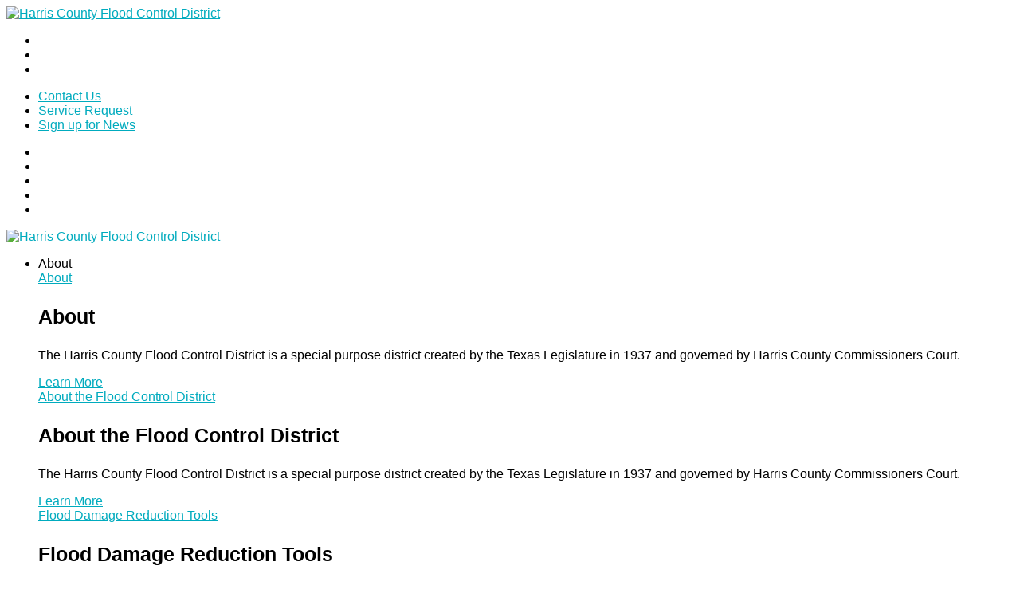

--- FILE ---
content_type: text/html; charset=utf-8
request_url: https://www.hcfcd.org/Activity/Projects/Brays-Bayou/C-11-Project-Brays/Project-Brays-Construction-Updates/South-Rice-Ave-Bridge
body_size: 46497
content:
<!DOCTYPE html>
<html  lang="en-US">
<head id="Head"><meta content="text/html; charset=UTF-8" http-equiv="Content-Type" />
<meta name="viewport" content="width=device-width, initial-scale=1">
<meta name="google-site-verification" content="wbypnxLsYmoRND8kmJC6pgMWd91hQ2oomhpPrCnTRjA">
<meta property="og:image" content="https://www.hcfcd.org/Portals/62/Images/logo/07_HCFCD_LogoBlueCircle.png" />
<meta property="og:image:width" content="680" />
<meta property="og:image:height" content="680" />
<title>
	South Rice Ave Bridge
</title><meta id="MetaDescription" name="description" content="The current bridges will be demolished and replaced with higher, longer, and wider bridges. This will increase the channel&#39;s capacity, allowing for more flood waters to flow throughout Brays Bayou. The plan is for segments of the bridges to remain open to commuter and pedestrian traffic during the construction period, with temporary lane closures to the North and Southbound lanes as the bridges are being reconstructed.  Construction began in Spring 2021 and is anticipated to be complete in Fall " /><meta id="MetaKeywords" name="keywords" content="South Rice Ave Bridge" /><meta id="MetaRobots" name="robots" content="INDEX, FOLLOW" /><link href="/Resources/Shared/stylesheets/dnndefault/7.0.0/default.css?cdv=2065" type="text/css" rel="stylesheet"/><link href="/Resources/Search/SearchSkinObjectPreview.css?cdv=2065" type="text/css" rel="stylesheet"/><link href="/Portals/_default/skins/polo/skin.css?cdv=2065" type="text/css" rel="stylesheet"/><link href="/Portals/_default/containers/polo/container.css?cdv=2065" type="text/css" rel="stylesheet"/><link href="/Portals/62/portal.css?cdv=2065" type="text/css" rel="stylesheet"/><link href="/Portals/_default/skins/polo/custom.css?cdv=2065" type="text/css" rel="stylesheet"/><script src="/Resources/libraries/jQuery/03_05_01/jquery.js?cdv=2065" type="text/javascript"></script><script src="/Resources/libraries/jQuery-Migrate/03_02_00/jquery-migrate.js?cdv=2065" type="text/javascript"></script><script src="/Resources/libraries/jQuery-UI/01_12_01/jquery-ui.js?cdv=2065" type="text/javascript"></script>
    <script type="text/javascript">
      (function(w,d,s,l,i){w[l]=w[l]||[];w[l].push({'eaSendGaEvents':true, 'pageVariant' : 'Default'});
      w[l].push({'gtm.start':new Date().getTime(),event:'gtm.js'});var f=d.getElementsByTagName(s)[0],
      j=d.createElement(s),dl=l!='dataLayer'?'&l='+l:'';j.async=true;j.src=
      'https://www.googletagmanager.com/gtm.js?id='+i+dl;f.parentNode.insertBefore(j,f);
      })(window,document,'script','dataLayer','GTM-WHCRWLC');
    </script>
    <script async type='text/javascript' src='https://dnnapi.com/analytics/js/2034863.js'></script></head>
<body id="Body">

    <form method="post" action="/Activity/Projects/Brays-Bayou/C-11-Project-Brays/Project-Brays-Construction-Updates/South-Rice-Ave-Bridge" id="Form" enctype="multipart/form-data">
<div class="aspNetHidden">
<input type="hidden" name="__EVENTTARGET" id="__EVENTTARGET" value="" />
<input type="hidden" name="__EVENTARGUMENT" id="__EVENTARGUMENT" value="" />
<input type="hidden" name="__VIEWSTATE" id="__VIEWSTATE" value="51vPQNfj4yXCguPoTNHQ2NjJPy8qx5LZXIp3dpibHuj5LvhLGo2aYtYt0IRJvAxV+x2RPZwuk9wI5JyVOh+H5eg8X6JDmOLBYHODXdXqcsvTIOz/bWomUCfxg+ZUFl54gX3na2c6wH1L+uh2pv6gY+FoJD5ooYy2FTKHafJ5rfOuDXUfZQf1QMjk+qJPhzT3T5Kx+Ujjr05vXZPgvwerwLh+FI6ArFFjSObeha68IqEStnaWkQZXuHg6zAzbcdxI3do9AWthr1YjHHl8xcBhWlQ/XtC/[base64]/G5TG9SOj7twAYYI/bhcCVCHZ/U/QVGdbzx9aDwWUISxx0PzhL2iOgXgajnnNhn3ZRY/ANsVXKrjprmjJAxQOqlRwXUnL0O3adn93HVos/cJ8LvyeTFSOTn296W93oHCVthNTQ1BHZu1erH99uCdNqB5Y5JaT1qkO0ZXNTmpHpS1Co8uNZ8nyHpdM4qYHNrlsfBn6DdprvCXyfC8tV/yWJ55BGMRvqSP17+GYflhT27RY7K8pVTkwwObmXZ5nHVJgVB/070RwR+oFcYMyhlxG1fD/t8d1j+r7g5+92smpEokxYD6VdrTNwyj8/m3klFLw8XwRfKIkqSfgpR0kwArykE4E0pdK96QOug6JqOBw0sdsFQdcHsmZRw/whn8v0sBfZkqR3QgtUNw8LDDTLdN3jFjb7yUStnJQyFiruH3KJdXjt1F/bVg5U81IeuBqUc3LxZDUEzro5KG3SMi4/[base64]/FObO2HYjwFMC/IgGOzKUD+aU2HS6rcbiad5yVJG1HcBkIyg7rHUFiffiiNrM5dZLzkxacWO2IuP1sppbQtpNjuPWhe4PwR2MeVRVLuCFSQ2JrFpUJ1NAolMpT1vryChjj1N8i/T3tF19LIGsoi8NTQn8QhegRXV4V1/Z5AMnswe7/pywI/6FIZ6O1esfNqmu4oqr4KJl41KtaguMBpyz8DFk3LknLj3WtWCcPdI/[base64]/XJD/aZN7N9k9Uyi1cnoYI2CoxhPHcZcgjz7m6jG7C+PXYJcLMqtLz4wW2WZdUWvekuO9av+D4iwPKLDnZjR5t0Yz3qWBumS5ruZaVLTXPjJ65PnAtpZVkJVLIPPGD2rSSYSGomhwLrnmOuVReU/nxRuHK8SLDQTKwmWw/z0S/IIH3Oz7AWWppWqRzaAsv4CtVFlgm8F1kcAqjMMBRdHhtOV2W1rfIQpj8AwQ6r2+kp322e4gRGnLzmduqbj9+fsc6lTpvQj/[base64]/mJBEIKFDFJ/KGPnCB7g4R1Mtp4wvUP7UAr+1bCOlk+/SAENdv17s73PW/m6RhhMtNZf3sLT2A5KUBKKz55wCfSFXVmwJOG8VSUHyVnvNZJRyTdl5phmUn5w1r1xkBd2NTWOHXqAE26iprnVNYGHmVI2vxfX4YRiKdB58kds61R2thXfQrcTPbNgvwgcdE2GQSDoICH/UR00szql935Sox/f9e+w+NVYhYEEFNV614+n4IoMPh9pMp9144njYH+MitXY5ZbYcI9TEyZLhCbAbS5bCGuaFTyxqxdsjFWxXRdvw33aLSSPyrh1BvpspqYP2uq9kQhjXfMOuo8H120V03H7BKWSjCeZ2Iw7kw/GWgH7N0w3HBhQmrRGc/EsGN1Nz5nhVQyUMul5ua4b5UZtzzQziZznXiD1t02kVKHsBO7TDazI3HwHjV7hHnu6lInqcXuDXV2MDhsEssVJlHYTa6ccBjKurYDUqjTLDYd+/RCCFIAu/BLcHSnQ3hAAxsPHu0YKihgLBOoD7SKpR+mA0dkHQOOm0h4Y4dX10Bf1+GZhDv05XfUrlWo2pMoRkBGqw6K7pJEITsxrm6QlWSixC4uKo0zxrcvlVCStwVsdP1RXNBMA4Wq59oAR1B3CbqSYeT/vPFyClVGgan5Omc/1uPhUgNewj0XB2lNiOHWCEhqKL78KrHLB7jyJsb5Vipp3TQGYZaFnjKmICWO6bRXJynbU4AoJyRdIWrmSBKPn2BH1WPkG5bwzVdKC7lKbBr897HHTy5C9FHmKL+XcIzc92exHHIiIRbp9GwLmXHbsuGNXkoRV+IQE55o9XoFNIPc4A5Pu/45ZDYIWPwLeDrAl6ZMCxvzz73h+0IuQsTvzKHd5k/h351xfTvq5CaKKFy/G5S4CH3JtjSL2rL/Ri0URwttSx+gdbBl+GTRxnhmiFMlkYGiKRXIhNSRkouENisYz7vZMpeM77Fnllr4cx+cJuJYPs38YFGyiFWNiU93AsaqqLYUZ3sXV8mjvCajejfKYsZrTl8zo9FDf3OyBbNi7jRTKepQ+Q/uF6R33QpRsdNdks0Qfrqg5YmycHevWlXpqogiL+7kTOYl4HFEWFtje318d5Xn15YmmmP/t2QPPxLolKpAfHx+xWwzhdFpeO8SzuQduWZvHDin3lzLK5m+vba89ePtbllPRjlr2j8x4ejJy+G3fS9Vxgcas4jvNu/F1jG5uGhnafCkQAic/nKKbUjD5nF7XJxeHzbzSqOevUGKzKp7TSlnvA4AHl6xm1EHfOxRFqfU9KvrTAaY/xXGCO5IN80LSwT9Q/RHHc9D2xownImEsLuNsDWkAyIIi0P5UZXnOnQ9kLwIZyGZeOwr75q8Bn/vO1b0uBcJkOpyPiwprzEi50CVPPLyPNxQjMWO0BclupEwunva3ypIbovHQCjNzwHuYKHA7tLSnkcW4L6/z/zLeT+p9laxfXxgpZuDomUtgXNYkSxkHq5SE00TdbPNJtCZIY+9xi68bcZEmsEkqpYzJRWnMGURP7X1ySRRio3VaX481iIRjdej2onXjRsptAxa7Z1vV3Rb9X5avYKEwSKssnAi01QNNE/pq7qxbXcnTG18rsqC+MSUxSOxdyjF+C2BVJaPmqS5gFRxZQanVkLT2MjlRsEZa2sKyIE/8jgHC3gqYpLV3/BBkp6LiR03+I2o0nNq0oKF6oBdjcsR0FBHWkLVnFhEbzjsf4X4c/pz7vYA5/T7KwzN9TBkDRzMi4sea9aOpi1hsfV3j8j6amTxEFdRez0fALfss6YMOU5nnyPTJpZRTGP1i1JxDFoKCWrGY/x074lrcQ50sXhS54PayUhJ9QOMtzWygNPZdGRO4fAVfBc4a7jRzsDqo4l+gR3rph/ZR5oaYxQsnD7ibwU6b/[base64]/Gzwg+IDy75WEJp7imitiAkK2FQUyd3tjbp7wnzhGG5XmyhV77WgbhnP41Gx2P/kNWXB++VMAgf5iRWxW05Mv6pgcE4fEm06NIlvct19zd/yQLfmCpiKVNvSESc1KMyKog4hdAqqRM6EAbwYvAUFgBbvHqaBmxlR/[base64]/0RH9upSnQlUzAj6k5M2mqZLpoW7kqFaHjYBzrgrlXz+kLEmtHXx+01rR9kVHF/kJFNNnKOj6rvsIVg8PW66whFnuLtkvnj+lj3oKgISMtt2M0r3FsYNRT9rorqgYCVzdJtUXZKUI7EMn/5cp0q3QaK8Yke+AFOFXI1afSvDrLrloW9CDWWLjnqdL2CS/iiBhg+RdREeuT/GAUp+hOPA3Tajrbs2prhtXok5vJiuho2Z8w5NVX6rCtlnG3+XMHQMeZTmFRh/Rv09K6gFz/DseYK6JqLsHzJagQaWmi+0HKAaULMDtJZRRSooUpikzEms5K0eeufqcNkcWamzpR/78QhAdEyoIB3HFoX3bJRspKSBkFrb8CZ1kVkROP+WARK33DGMfq2q0ypXk5hMgkbaCcA8Kb16G8H00tCp6mKxQq+JwOqzAUH+cviEj251S/izeSSZPxT4Up2Gzk+VymYKSxZfxAT8tzY8TmxUcmPJK5h0F2mXzZYsGZAGRlGGGRjAwjR3i747E6w54nYamCM1ctqOsWCd0hZ76t65RmY23NKE/dhZGJ/OhFHeSAJTZ/2ZVdGE+2E4l6wecWotBT86pb1c7FTKFbmQFS0KE5a9sa0gnHPAALLWscNrk4u6+BHcp3Hyk/lw1AspAxt1pDm29r10SK/GMx1eGOVmiVUNb0jc4EOfUbQI/zt+IMdasAw+RQBnGpK7y2nkDRHlhWEgfYwrMD9FyC2/JdvW3ro1Pmrg9HD5M/UX9GJLM+2XyeVlKmCJua95YqsRkTJO4Do8hVw/lGaQWGf5lwlSoo5x6fVefgMp+twmdULGE6uwYKC/UDgzkF7tpedkKhYT5K1W26mvt7ETtef21TQumlBfcIRZjd1g4Ge65QLsqLcNRG32MtLlbtgKqWlJD/FovwDHFoj0Yaf0A4F1/xwhtUCC2W3GNDPZHEArA6BQtaD1MzYH5t8bkmwvShSPWEtA0Hy1eA96kF2bnFp0KZsrIVcN4kTBj3+X7FbLy7ugmQDc/[base64]/xgGDMXhEs8vpHJ30xnyApINHj1i2qDLA4vjRLzTyaEW5guUIvti/aF75rZThZRURcLtlCMmUWOM0aSLvuJlUGvv7Q/hAUo1VallT5ooYl2wene12e54tJiO0/lErg8KX+DdLp3TbmdhOXus8kSSpy3ezCjfmOiRr163dgBrBOgfDiGCZ3YS07gfhiVn33mgfUi6r08JQm1X3udJQMw4XJyhOdqit8WAkr714QKxJjjURpqhg8UpaJk8X/aUw58PWyq7wYZ/ua6ik3GaTC+KIdXCbE/+DITfVFZvarZBM7N87EkthNJHRL21ofqVbD7N5S+tk2mDGIUOcb212r584yaxyz4SQ9qzPaGP0cDiVPSNE8Mgo3gF6MoI9wCMqtSi0HUIhn+iZFQNXkwTnJvOnQteE/12H71OAqzBuZSalgzvGwxdwAj6VVELv4sOxUUl3UAoBpEt3nljfwmBjFFtEGDHxCLgASsKnJMJ942iCZElzhQeO9FiQEEQW1HTn8zL6GE5iWg8SY409DzSAys/h1MT8TJCUXwOnrHuoEpiLSoojVACOIBZEFNZlkcUnPqWaDf+GvgvX2e0LjpXk3v2xyYQ/78Js5O5qLIV25Ht8spo2OVyr2bNpOkvSRXo46+NWtjbm++vJ9FeDoXpzV9wtO5KOIG4c7/x4lHIYTUCQDH/urmqeYRCR8NCGquKmdEEwwjwEbshjR3YMhYCCzgSo3OxAZqpC933Mjfnp12ufbcnP6cxkyxkXLwIbLYb8zICT87Hu1T/aHKWy6rxcyF8xHnIJ9GIhqPu0x8rg/Xy8/JiSQhBP775QKThfG0YGksh8dN/f08ZirpZE0Djf4MvWX5iGT/tv5huH8RuPIpxZwQ89smEoRragwZzGOALBd/H3/3ZP5fGGp0QBO/VX8+9R+RnVAo0UDCVF8+0K/CLHrIAs2R0MHe/ini0KKXMOJXCYAEUJ+eDwWW7kQ/rsmWFUDh2iSui1v8eoof4R4UvNCmSEyyPNzp3d4HfiZHc/gN388S1Z1VRBwUnh1kPD/KmfjnUxZ1dARBKpObOdflii8BRB57rJ7JiFBEY73MfFAbhZgqkA0nwqq6OTeWPWbkbZ8LHZZNlUkQnvenrRGyXd4VOa6NFgXdvj1kfyShDwDY/kxx+kmOzsTKX5CibRMsJoYdNFmG5XfFDPxSrlGZouXkw3T25cFbf1cJLtE1RP1PUO43uuqONIU0ajgZuBh5mqxKUW21hQhIWPWNm+xfP8y+v+seSbtQ63O81skdHQ4hqV+2wFcr2gO1fHkCWbA06Y/GJeCH01Jj61wkMSTD3E0dR3p2Nj1mGdMLPmHDxbIzVOkCoDkg1bleaAgxaMvMAXCNuIZIURP76pLCTeSliTYL1Y/ygUDrD/1XlFPS0Wh5GJSn9+xcizdeTF4y2Kph8t3WFhSd80AjB4YzPauScD261DtI725+VVZsG/t7+5MpCvCArmL8FVOP/67v/QqswWqJln1RRyeeTw5HvVj3iRbjrZUjnVa/0ahkc4I3XZXTK2ju7XYRY+0XhwBwFqWQeCjjYtj4iqdjdU/jectb+4zTrbWJcHR1iNXAR/Pyokdj+jvPUdmSgDvdYH8GX/wfS1iYNHowoapmfi8YZwOhXymCK3WQAFHX2aaMl957fhTU6wz33R2seC88T+Iy88d5XADwgLTtvKRU9n0pNDl5qjvk/+X/JhljPHQNi9t2DwLcD2fjY5ZEfZjrw4nlRH85YPCYWNfQ/nU5rO7dxPY6cFSeko0gQcYiixQ22W7RVyYUp5OA0dLeDeDfTThNW7+W8n6DuM9kvQ0NjfyBN952cRaFukVuU84z14Fi0aKDOnZOwT+bC/oSS4EWvKgdjsIsJUAObMkWgd9rbReTNDryqUdxMZkrRLYMzO5vLyeh6FkaQ5TN1VQgR/Yn9KiCTvkgJjzLG/n4LO1d0d+oHfPtm/YyA4CPAXpQoFUascgza70lWfibHT/s14PtkWVlEHABaoUix1kLXSMz5rjba3rpSS1LvFAkEkLTKpd77u1+PbVqw63kzGvOqzLy8PT8Sqms1tadqmgqhulYLYM6e8GN6AqkenXufYU5qQqkRm83GO9ceif7kPu12iqkw3X1WfpGuyXgdpHF87LCbehJIreHs/7tVC5wn7W3RYpFfGhXLrusY9U6GcqowKuUThyUibp6iOSwk0V3byEnZzxwVuKcAFKpOp+ZeO8e8c+qSKawQrC8mXuQSzzyahuANUIghK/fXXZzpnSQCAmbJAWPbCFuK0DUHXHBQG41XoWKXD0mBy8jpbp5bYAEiN9UqkWaew/7KwRdA23ipdGEctSnA0b9MFvC9FgbeB36oPdbBaWEqkoA1eS+2ysmaXV9cPVMkPtPMRc+ymKuZP1lBmbuxNXNnJRbwxQUcvInEayVy1GtDSC+EBYtlctw0KRVqlh4VGMvu0HFCYJuN8huHTIT4wOeeNGFfXpegAdA5EbQeuFmGu6oZvshTv3/JfJKbbDgIwHAvzEXFCod5xW4AzTdKdZpJayHSGxbcCmbnWGmGXPikml3CODPaGz5feem1CNabmaD4g7alkQYEzFjwATutWpfrMpVI7Z4kuvwYwElDFzXk+mVo1kth3h7BSjySJB1zKKwgqP8dfWi8QwXkZ/FHm8sXgHUwVI8KOr69q33ejjwJ76BiMnWhSM+CL0F5mGCfZbcTa62a6LPt89+OnSyISErzsc+BAhFObnsa0sziqynK9HWyojfy2LzzOj+lS8AIq5INo64wT7/1CLFblOnM5GYnAPdMG1ZZ0dxRLt9t2ckTgS+2bViK++I0gpOT6zTQRkf+JkWaBKmdAvrlHal/l1XRNDqfR4DrXgoT6S/0ZNBLxtPN/QA6fCN+fVrs1aqyNIfjAD/ywTsu52hkWgecgZ4JIUD9cmAITuogLzchnZhyMzCCsSJB+ivKqkboVjI2N1eOuR8nm6DZGc8fEm8KFcyYzCtThLXJssfFxq/UAaAk9QZ+5C3X9JGzXhyj749kbj2RYQIb/xvNcdku2fz3HOHWgqXaDEIwtqL5ZTT/EN0Z0adjotOz8xhlbR696sHdxgv//0h5OpfOEK/F8WdQRUIG4SJueRuaL/Ic/[base64]/NitoQB1TTYY7/c5wPDX8LLcJbujjBVZ92ATOrd++covdPaOLo3gZS/Her0551d3okVvbORA1IACBef4FXC6mAcylYyAoD6nxLBC66yyQtyO1aG3+5ci5Pz79jd/7Bjulrdz01Yez2DCtWeuuHx9mzj/8ALxljYNrnZ5fYoVmmYurE4g5ukyhNCERmUs9up1Vv20fMsdlpVaTSwT6G/o7jkRz0rUujfQC6zLjkMwc5Rwp/ZZ3zYnu7GlYhxy58jVc5w/LDQ+0FNwYTzGJNONrpnS8J0gYVq+2j/vUJJpSZow1/TYDRfNL9ogLSyDVB5qFGYTNthVmXvFRVtnaEHmg1Z1yMJkhkr9KDOYm7UUnSYP+OOSACVUHFV+T8Lw4WbnAZbEDn1ln6HY5JFf5HOGApMvLVLM96Ybzv/[base64]/AaAE9oVE5Ri/[base64]/Bc5U/QQ/4jF5dx9wEpc2mjzUGMgKKWWBHPkoPZb7syN2KT7Dl1rPDO2Ki+R33gjVtqx/mDD3XCzb/jeLZ8v9wmxuog7+mGXWRZRcgmMHAEFeBHvV3MIq5oGDtVNwFi1Xj6wZ+c31wDYvTd10ZYMdjcmwuLcq57UWxc4t7NOmzolqnd+2IXqFf4Q20AsOxsFzq4mBroiIsFG10bYlxQh75OI10cwFX8w/10HapbxebU/aOFH2ZBlhKegLSjIPTzoT2a4DUxjQyKYVRd/l1XgKqKB+5IBOersAVpR7rczprjqch7ji+UilyDCx5fY2wnc/CtqoEA2ZCjp0Y8tpb3gnXXjHoCUBrZC7lfPPhxBZoi87PmCytg7sXmwN8kM3yYYa/VMx8EMpP5goGqaaMY6D2yt+q51hgMoXv+wZLTTqVRcuFCUdxTvsdBfzeAU3dkROXdnr9MfdvhRyrwoXUAMRjFs2LNot8nxooNmGNAWqOAiUw0ck/pdFPHQ/6hTPvr5eKXn675dbeaBZbj4qiCAQKhmRKKt3987L+VEjD8jdRimRUAMExkq4yWd5DC0z/IAUuqydJ1WHEckbt/NtUMTfm0FVSmaK2ZE3wm90/ZSCN1y6sj8Izww+VRdeHhvdFdL+RH7tclLBFBZ8yfB2gfy5Ma9ogcsRagH0MEkF77UCEHdgphoSZcf6r5scqhxYO+7t5TkSYbc9J4PWgmQgyapUeGCb1DjxJshZ7K7tyjmGrU5waWBJfVIYe+kpEUhtSq5G7xxnVWTkmyul/D3eJ0jVj7FBMrLD9PK5BMy4dga85fvYy+JQx7Q3K7Uf1n5Pu9/1SOnPSmvJk6vpccSVmUOEhtQe5GDm1xAwwb5CHiM1wY46J6pjgXrRr+k/4YfYOmH7B4vqsFAO3v20vSHXO8O6xg+YoyxxZZPCIF3R8+ROxcquGsJCtZEDQJ4fu1frVKnRu8XN7WnYxHpN1EGLwl15HmrM0Djb0R+QsGEYhE5YJdpMP/AufSWfMf3xjxE1tPOa0kiv5qKl694dLU1SatiOKAJ8KfcbX4goI8YVdhQV86VpPQ6fbwYCdnsUX68dAUhmZ8RFkrMKBwtwSyfM9GD4XuYkk2ILtYGqd58kYJPSkXRfoIGA4AyJwGM3LoY6rPxhbFVBApa87MmBGVLew0beVGKBIptmCRQw/xHTr38ss6Wd8BBm6xXAyYvDnTr+jLuWk+UyyHI86Z1sYPsdvfuIsNPCOCFSjVxDBaGQJXq7zLqB1KDPkEAu9klGdMaafQfPG8qiiN23F+yRfklMAHxUPHav0yr3tXsYavleguZf5f+Tb6kz9TI/qW3uENpL2+UxJAbFhey4ektmQALCGcoTVv6WkRxgW4qE6nt1e1H+DeMVtyDMrVCyIJglpeD/wjD7UObWtLVPtqRPjCEurJoz9BUBrf9WFWue+6Oo2towaX2RU8uJrfOGdDW6cRrRxaDnTtPB5KEFaE+wvjB1SERTAhzmYf7QMODvQ69t8cbc7wWlGqNpVqmpQRwvmL92Odfnvtt8KEoZD/iBPNI8cX3ZEPpv5ilboY96lyNQc8Iz0Uc89TYHihZ05BWPC7oZqiUcYiK8OJnpZXul0VbsXptnfl4e4/ph1uvgzr4C/KY2sPWmS53LcFBDhsA0POFCvugCWRG4WCwpRtWOlmG2sHdiuSfmdq99ygCvKc0VPM48U3kPn9iEowpaxl/bfOKTTz9t1FN9532j4KKgdjxfO6hGX5Ri14wgO4L9D/AF1mOhk/KUv87Y6kKHR+KR9XSNEJnZ3kpncI2TzTql9ILB33bj5I0a4Xof7ARBE9862BNY358IdgcUQSgWLy7rA85KTGMSUw3uo0I6U7HTl2aPhcu7Nb2S12pPAsltDSRxZuGKQi2/xl57OS7KYFx5ggcG/uyCiy9lNIgBeasmnNkgESLLkvQlteA4xR7z2XferkJIqh7weqhxxBfobeHg55jNTHxIrSRDL/8+6q0g3HMe22iZnnDD+bYMWCXph1sy9+EsQ8EWZ4ZFnZ0BjtjfcORcRkqOwoLUCshbcKpMWPKgUSmd9n7OnM3uVQWxpnXHsbpgQ4awFVByih/ZlkDawtlSvJx5cUp8PHRlR4+7Xr6uxQOlLthuyQ0RVdDceQ6Y8Zi8sLM013gSbPigosRk+oIdUTpUcebndkm9rX9DYDgIBy+lxIelXX0MRZ4xkNmrGDmDF5CRkUAwH8V5AgD6WJfNoWY3IhXMrClg/3Vb44x5PcJGyT9gcgFKl9XwX3MMfannkZTWx5LhsopEHO/iAwT+42Q6oQ6mZTQc0PLyVMEHu1JIqu29n2w2WR8ybeJ6mqhlPBNm4L9ZanOYQKfrZ8nYATD7AwuzJ3+6F9Csbf7nk/XH+4jg93VCePdVk7xxLKl2FrMGVSibRPsh6X4tln3cQuPA9HWZAXjGnVulmYYiSfugylpGh5qnip3dV2Roj8RRec7JWn+bG0kYTR8zQM9V6wm34PoIFpVCoCSwjEFO/hD0dlZzcVACpQ57NAP7UKlzUffTnnzMXumJ41o/oJtEnR6iSiuGQm6wluFxpuR4PSSm3yiWfLQbg+7ZjuGdBaUYSVK0S8colZCrHFd5iO3SGetS8hf0dn3HC6aZOBEpRRpvFzrWAh80m39pzAjCY+beelhyBH0Ql+QaKYvx7YJO30n2s4sWkuBbjBXfvSmu9MKu4LB6m5URNWu0E9XYc2NUUnb39ANs/VwdCg==" />
</div>

<script type="text/javascript">
//<![CDATA[
var theForm = document.forms['Form'];
if (!theForm) {
    theForm = document.Form;
}
function __doPostBack(eventTarget, eventArgument) {
    if (!theForm.onsubmit || (theForm.onsubmit() != false)) {
        theForm.__EVENTTARGET.value = eventTarget;
        theForm.__EVENTARGUMENT.value = eventArgument;
        theForm.submit();
    }
}
//]]>
</script>


<script src="/WebResource.axd?d=pynGkmcFUV1t_JSAu9zirbM04nWe0tmJfVjeWkiHDFfbGNmzhx9d1w7ucCc1&amp;t=638901346312636832" type="text/javascript"></script>


<script src="/ScriptResource.axd?d=NJmAwtEo3IoMcnyShTjdaLVTD5k_o4q0NtfBNYmdR_YBamd7Yj3B3qM25-PAtYtOgwqvI3xjivc8loJkoxISAKN0AGzOUKGGMI2HdovGpPpZkfu_JVTvGmf_ixZgveiQJSmdvA2&amp;t=345ad968" type="text/javascript"></script>
<script src="/ScriptResource.axd?d=dwY9oWetJoKWZyLc37PGJk5r4THDs4j0EKUsKlGpUhPN8HOlyFMKP-w1Rwor71iRTWHFwu8Maw5BulRUDCjhFWMJJYFxEm_CE5mbWovhiq3hjyqtrSpCA4lCDvtExoLJxJuPPCc4p0dAiqFm0&amp;t=345ad968" type="text/javascript"></script>
<div class="aspNetHidden">

	<input type="hidden" name="__VIEWSTATEGENERATOR" id="__VIEWSTATEGENERATOR" value="CA0B0334" />
	<input type="hidden" name="__VIEWSTATEENCRYPTED" id="__VIEWSTATEENCRYPTED" value="" />
	<input type="hidden" name="__EVENTVALIDATION" id="__EVENTVALIDATION" value="cKKEwb2g/IKabv9LyoyNAlADNBvabsp6svS/QJUgIWtAaKEtWkijFFu99cP6kfAQBNKo/tCbOopmknjKcWqvuGPH6qlSgzsSHekJfAqEhJOHyJAL" />
</div><script src="/Portals/_default/skins/polo/vendor.min.js?cdv=2065" type="text/javascript"></script><script src="/js/dnn.js?cdv=2065" type="text/javascript"></script><script src="/js/dnn.modalpopup.js?cdv=2065" type="text/javascript"></script><script src="/js/dnncore.js?cdv=2065" type="text/javascript"></script><script src="/Resources/Search/SearchSkinObjectPreview.js?cdv=2065" type="text/javascript"></script><script src="/js/dnn.servicesframework.js?cdv=2065" type="text/javascript"></script><script src="/Portals/62/Skins/hcfcd/skinTopNav/simple.js?cdv=2065" type="text/javascript"></script><script src="/Portals/62/Skins/hcfcd/skinNavMobile/simple.js?cdv=2065" type="text/javascript"></script><script src="/Portals/62/Skins/hcfcd/skinPageNav/simple.js?cdv=2065" type="text/javascript"></script><script src="/Portals/62/Skins/hcfcd/skinFooterTopNav/simple.js?cdv=2065" type="text/javascript"></script><script src="/Portals/62/Skins/hcfcd/skinWaterShedNav/simple.js?cdv=2065" type="text/javascript"></script>
<script type="text/javascript">
//<![CDATA[
Sys.WebForms.PageRequestManager._initialize('ScriptManager', 'Form', ['tdnn$UpdatePanePreScripts1','dnn_UpdatePanePreScripts1','tdnn$UpdatePaneAddStyles2','dnn_UpdatePaneAddStyles2','tdnn$UpdateSidePanel1','dnn_UpdateSidePanel1','tdnn$UpdateSidePanel3','dnn_UpdateSidePanel3','tdnn$UpdateSidePanel2','dnn_UpdateSidePanel2','tdnn$UpdatePaneTopBar1','dnn_UpdatePaneTopBar1','tdnn$UpdatePanelHeader2','dnn_UpdatePanelHeader2','tdnn$UpdatePanelPageTitle1','dnn_UpdatePanelPageTitle1','tdnn$ctl00','dnn_ctl00','tdnn$ctl01','dnn_ctl01','tdnn$UpdatePaneAddScripts1','dnn_UpdatePaneAddScripts1'], [], [], 90, '');
//]]>
</script>

        
        
        

<meta name="viewport" content="width=device-width, initial-scale=1.0" />
<div id="dnn_UpdatePanePreScripts1">
	
        <script type="text/javascript">
        /*
        * Copyright 2016 Small Batch, Inc.
        *
        * Licensed under the Apache License, Version 2.0 (the "License"); you may not
        * use this file except in compliance with the License. You may obtain a copy of
        * the License at
        *
        * http://www.apache.org/licenses/LICENSE-2.0
        *
        * Unless required by applicable law or agreed to in writing, software
        * distributed under the License is distributed on an "AS IS" BASIS, WITHOUT
        * WARRANTIES OR CONDITIONS OF ANY KIND, either express or implied. See the
        * License for the specific language governing permissions and limitations under
        * the License.
        */
        /* Web Font Loader v1.6.26 - (c) Adobe Systems, Google. License: Apache 2.0 */(function(){function aa(a,b,c){return a.call.apply(a.bind,arguments)}function ba(a,b,c){if(!a)throw Error();if(2<arguments.length){var d=Array.prototype.slice.call(arguments,2);return function(){var c=Array.prototype.slice.call(arguments);Array.prototype.unshift.apply(c,d);return a.apply(b,c)}}return function(){return a.apply(b,arguments)}}function p(a,b,c){p=Function.prototype.bind&&-1!=Function.prototype.bind.toString().indexOf("native code")?aa:ba;return p.apply(null,arguments)}var q=Date.now||function(){return+new Date};function ca(a,b){this.a=a;this.m=b||a;this.c=this.m.document}var da=!!window.FontFace;function t(a,b,c,d){b=a.c.createElement(b);if(c)for(var e in c)c.hasOwnProperty(e)&&("style"==e?b.style.cssText=c[e]:b.setAttribute(e,c[e]));d&&b.appendChild(a.c.createTextNode(d));return b}function u(a,b,c){a=a.c.getElementsByTagName(b)[0];a||(a=document.documentElement);a.insertBefore(c,a.lastChild)}function v(a){a.parentNode&&a.parentNode.removeChild(a)}
        function w(a,b,c){b=b||[];c=c||[];for(var d=a.className.split(/\s+/),e=0;e<b.length;e+=1){for(var f=!1,g=0;g<d.length;g+=1)if(b[e]===d[g]){f=!0;break}f||d.push(b[e])}b=[];for(e=0;e<d.length;e+=1){f=!1;for(g=0;g<c.length;g+=1)if(d[e]===c[g]){f=!0;break}f||b.push(d[e])}a.className=b.join(" ").replace(/\s+/g," ").replace(/^\s+|\s+$/,"")}function y(a,b){for(var c=a.className.split(/\s+/),d=0,e=c.length;d<e;d++)if(c[d]==b)return!0;return!1}
        function z(a){if("string"===typeof a.f)return a.f;var b=a.m.location.protocol;"about:"==b&&(b=a.a.location.protocol);return"https:"==b?"https:":"http:"}function ea(a){return a.m.location.hostname||a.a.location.hostname}
        function A(a,b,c){function d(){k&&e&&f&&(k(g),k=null)}b=t(a,"link",{rel:"stylesheet",href:b,media:"all"});var e=!1,f=!0,g=null,k=c||null;da?(b.onload=function(){e=!0;d()},b.onerror=function(){e=!0;g=Error("Stylesheet failed to load");d()}):setTimeout(function(){e=!0;d()},0);u(a,"head",b)}
        function B(a,b,c,d){var e=a.c.getElementsByTagName("head")[0];if(e){var f=t(a,"script",{src:b}),g=!1;f.onload=f.onreadystatechange=function(){g||this.readyState&&"loaded"!=this.readyState&&"complete"!=this.readyState||(g=!0,c&&c(null),f.onload=f.onreadystatechange=null,"HEAD"==f.parentNode.tagName&&e.removeChild(f))};e.appendChild(f);setTimeout(function(){g||(g=!0,c&&c(Error("Script load timeout")))},d||5E3);return f}return null};function C(){this.a=0;this.c=null}function D(a){a.a++;return function(){a.a--;E(a)}}function F(a,b){a.c=b;E(a)}function E(a){0==a.a&&a.c&&(a.c(),a.c=null)};function G(a){this.a=a||"-"}G.prototype.c=function(a){for(var b=[],c=0;c<arguments.length;c++)b.push(arguments[c].replace(/[\W_]+/g,"").toLowerCase());return b.join(this.a)};function H(a,b){this.c=a;this.f=4;this.a="n";var c=(b||"n4").match(/^([nio])([1-9])$/i);c&&(this.a=c[1],this.f=parseInt(c[2],10))}function fa(a){return I(a)+" "+(a.f+"00")+" 300px "+J(a.c)}function J(a){var b=[];a=a.split(/,\s*/);for(var c=0;c<a.length;c++){var d=a[c].replace(/['"]/g,"");-1!=d.indexOf(" ")||/^\d/.test(d)?b.push("'"+d+"'"):b.push(d)}return b.join(",")}function K(a){return a.a+a.f}function I(a){var b="normal";"o"===a.a?b="oblique":"i"===a.a&&(b="italic");return b}
        function ga(a){var b=4,c="n",d=null;a&&((d=a.match(/(normal|oblique|italic)/i))&&d[1]&&(c=d[1].substr(0,1).toLowerCase()),(d=a.match(/([1-9]00|normal|bold)/i))&&d[1]&&(/bold/i.test(d[1])?b=7:/[1-9]00/.test(d[1])&&(b=parseInt(d[1].substr(0,1),10))));return c+b};function ha(a,b){this.c=a;this.f=a.m.document.documentElement;this.h=b;this.a=new G("-");this.j=!1!==b.events;this.g=!1!==b.classes}function ia(a){a.g&&w(a.f,[a.a.c("wf","loading")]);L(a,"loading")}function M(a){if(a.g){var b=y(a.f,a.a.c("wf","active")),c=[],d=[a.a.c("wf","loading")];b||c.push(a.a.c("wf","inactive"));w(a.f,c,d)}L(a,"inactive")}function L(a,b,c){if(a.j&&a.h[b])if(c)a.h[b](c.c,K(c));else a.h[b]()};function ja(){this.c={}}function ka(a,b,c){var d=[],e;for(e in b)if(b.hasOwnProperty(e)){var f=a.c[e];f&&d.push(f(b[e],c))}return d};function N(a,b){this.c=a;this.f=b;this.a=t(this.c,"span",{"aria-hidden":"true"},this.f)}function O(a){u(a.c,"body",a.a)}function P(a){return"display:block;position:absolute;top:-9999px;left:-9999px;font-size:300px;width:auto;height:auto;line-height:normal;margin:0;padding:0;font-variant:normal;white-space:nowrap;font-family:"+J(a.c)+";"+("font-style:"+I(a)+";font-weight:"+(a.f+"00")+";")};function Q(a,b,c,d,e,f){this.g=a;this.j=b;this.a=d;this.c=c;this.f=e||3E3;this.h=f||void 0}Q.prototype.start=function(){var a=this.c.m.document,b=this,c=q(),d=new Promise(function(d,e){function k(){q()-c>=b.f?e():a.fonts.load(fa(b.a),b.h).then(function(a){1<=a.length?d():setTimeout(k,25)},function(){e()})}k()}),e=new Promise(function(a,d){setTimeout(d,b.f)});Promise.race([e,d]).then(function(){b.g(b.a)},function(){b.j(b.a)})};function R(a,b,c,d,e,f,g){this.v=a;this.B=b;this.c=c;this.a=d;this.s=g||"BESbswy";this.f={};this.w=e||3E3;this.u=f||null;this.o=this.j=this.h=this.g=null;this.g=new N(this.c,this.s);this.h=new N(this.c,this.s);this.j=new N(this.c,this.s);this.o=new N(this.c,this.s);a=new H(this.a.c+",serif",K(this.a));a=P(a);this.g.a.style.cssText=a;a=new H(this.a.c+",sans-serif",K(this.a));a=P(a);this.h.a.style.cssText=a;a=new H("serif",K(this.a));a=P(a);this.j.a.style.cssText=a;a=new H("sans-serif",K(this.a));a=
        P(a);this.o.a.style.cssText=a;O(this.g);O(this.h);O(this.j);O(this.o)}var S={D:"serif",C:"sans-serif"},T=null;function U(){if(null===T){var a=/AppleWebKit\/([0-9]+)(?:\.([0-9]+))/.exec(window.navigator.userAgent);T=!!a&&(536>parseInt(a[1],10)||536===parseInt(a[1],10)&&11>=parseInt(a[2],10))}return T}R.prototype.start=function(){this.f.serif=this.j.a.offsetWidth;this.f["sans-serif"]=this.o.a.offsetWidth;this.A=q();la(this)};
        function ma(a,b,c){for(var d in S)if(S.hasOwnProperty(d)&&b===a.f[S[d]]&&c===a.f[S[d]])return!0;return!1}function la(a){var b=a.g.a.offsetWidth,c=a.h.a.offsetWidth,d;(d=b===a.f.serif&&c===a.f["sans-serif"])||(d=U()&&ma(a,b,c));d?q()-a.A>=a.w?U()&&ma(a,b,c)&&(null===a.u||a.u.hasOwnProperty(a.a.c))?V(a,a.v):V(a,a.B):na(a):V(a,a.v)}function na(a){setTimeout(p(function(){la(this)},a),50)}function V(a,b){setTimeout(p(function(){v(this.g.a);v(this.h.a);v(this.j.a);v(this.o.a);b(this.a)},a),0)};function W(a,b,c){this.c=a;this.a=b;this.f=0;this.o=this.j=!1;this.s=c}var X=null;W.prototype.g=function(a){var b=this.a;b.g&&w(b.f,[b.a.c("wf",a.c,K(a).toString(),"active")],[b.a.c("wf",a.c,K(a).toString(),"loading"),b.a.c("wf",a.c,K(a).toString(),"inactive")]);L(b,"fontactive",a);this.o=!0;oa(this)};
        W.prototype.h=function(a){var b=this.a;if(b.g){var c=y(b.f,b.a.c("wf",a.c,K(a).toString(),"active")),d=[],e=[b.a.c("wf",a.c,K(a).toString(),"loading")];c||d.push(b.a.c("wf",a.c,K(a).toString(),"inactive"));w(b.f,d,e)}L(b,"fontinactive",a);oa(this)};function oa(a){0==--a.f&&a.j&&(a.o?(a=a.a,a.g&&w(a.f,[a.a.c("wf","active")],[a.a.c("wf","loading"),a.a.c("wf","inactive")]),L(a,"active")):M(a.a))};function pa(a){this.j=a;this.a=new ja;this.h=0;this.f=this.g=!0}pa.prototype.load=function(a){this.c=new ca(this.j,a.context||this.j);this.g=!1!==a.events;this.f=!1!==a.classes;qa(this,new ha(this.c,a),a)};
        function ra(a,b,c,d,e){var f=0==--a.h;(a.f||a.g)&&setTimeout(function(){var a=e||null,k=d||null||{};if(0===c.length&&f)M(b.a);else{b.f+=c.length;f&&(b.j=f);var h,m=[];for(h=0;h<c.length;h++){var l=c[h],n=k[l.c],r=b.a,x=l;r.g&&w(r.f,[r.a.c("wf",x.c,K(x).toString(),"loading")]);L(r,"fontloading",x);r=null;null===X&&(X=window.FontFace?(x=/Gecko.*Firefox\/(\d+)/.exec(window.navigator.userAgent))?42<parseInt(x[1],10):!0:!1);X?r=new Q(p(b.g,b),p(b.h,b),b.c,l,b.s,n):r=new R(p(b.g,b),p(b.h,b),b.c,l,b.s,a,
        n);m.push(r)}for(h=0;h<m.length;h++)m[h].start()}},0)}function qa(a,b,c){var d=[],e=c.timeout;ia(b);var d=ka(a.a,c,a.c),f=new W(a.c,b,e);a.h=d.length;b=0;for(c=d.length;b<c;b++)d[b].load(function(b,d,c){ra(a,f,b,d,c)})};function sa(a,b){this.c=a;this.a=b}function ta(a,b,c){var d=z(a.c);a=(a.a.api||"fast.fonts.net/jsapi").replace(/^.*http(s?):(\/\/)?/,"");return d+"//"+a+"/"+b+".js"+(c?"?v="+c:"")}
        sa.prototype.load=function(a){function b(){if(f["__mti_fntLst"+d]){var c=f["__mti_fntLst"+d](),e=[],h;if(c)for(var m=0;m<c.length;m++){var l=c[m].fontfamily;void 0!=c[m].fontStyle&&void 0!=c[m].fontWeight?(h=c[m].fontStyle+c[m].fontWeight,e.push(new H(l,h))):e.push(new H(l))}a(e)}else setTimeout(function(){b()},50)}var c=this,d=c.a.projectId,e=c.a.version;if(d){var f=c.c.m;B(this.c,ta(c,d,e),function(e){e?a([]):(f["__MonotypeConfiguration__"+d]=function(){return c.a},b())}).id="__MonotypeAPIScript__"+
        d}else a([])};function ua(a,b){this.c=a;this.a=b}ua.prototype.load=function(a){var b,c,d=this.a.urls||[],e=this.a.families||[],f=this.a.testStrings||{},g=new C;b=0;for(c=d.length;b<c;b++)A(this.c,d[b],D(g));var k=[];b=0;for(c=e.length;b<c;b++)if(d=e[b].split(":"),d[1])for(var h=d[1].split(","),m=0;m<h.length;m+=1)k.push(new H(d[0],h[m]));else k.push(new H(d[0]));F(g,function(){a(k,f)})};function va(a,b,c){a?this.c=a:this.c=b+wa;this.a=[];this.f=[];this.g=c||""}var wa="//fonts.googleapis.com/css";function xa(a,b){for(var c=b.length,d=0;d<c;d++){var e=b[d].split(":");3==e.length&&a.f.push(e.pop());var f="";2==e.length&&""!=e[1]&&(f=":");a.a.push(e.join(f))}}
        function ya(a){if(0==a.a.length)throw Error("No fonts to load!");if(-1!=a.c.indexOf("kit="))return a.c;for(var b=a.a.length,c=[],d=0;d<b;d++)c.push(a.a[d].replace(/ /g,"+"));b=a.c+"?family="+c.join("%7C");0<a.f.length&&(b+="&subset="+a.f.join(","));0<a.g.length&&(b+="&text="+encodeURIComponent(a.g));return b};function za(a){this.f=a;this.a=[];this.c={}}
        var Aa={latin:"BESbswy","latin-ext":"\u00e7\u00f6\u00fc\u011f\u015f",cyrillic:"\u0439\u044f\u0416",greek:"\u03b1\u03b2\u03a3",khmer:"\u1780\u1781\u1782",Hanuman:"\u1780\u1781\u1782"},Ba={thin:"1",extralight:"2","extra-light":"2",ultralight:"2","ultra-light":"2",light:"3",regular:"4",book:"4",medium:"5","semi-bold":"6",semibold:"6","demi-bold":"6",demibold:"6",bold:"7","extra-bold":"8",extrabold:"8","ultra-bold":"8",ultrabold:"8",black:"9",heavy:"9",l:"3",r:"4",b:"7"},Ca={i:"i",italic:"i",n:"n",normal:"n"},
        Da=/^(thin|(?:(?:extra|ultra)-?)?light|regular|book|medium|(?:(?:semi|demi|extra|ultra)-?)?bold|black|heavy|l|r|b|[1-9]00)?(n|i|normal|italic)?$/;
        function Ea(a){for(var b=a.f.length,c=0;c<b;c++){var d=a.f[c].split(":"),e=d[0].replace(/\+/g," "),f=["n4"];if(2<=d.length){var g;var k=d[1];g=[];if(k)for(var k=k.split(","),h=k.length,m=0;m<h;m++){var l;l=k[m];if(l.match(/^[\w-]+$/)){var n=Da.exec(l.toLowerCase());if(null==n)l="";else{l=n[2];l=null==l||""==l?"n":Ca[l];n=n[1];if(null==n||""==n)n="4";else var r=Ba[n],n=r?r:isNaN(n)?"4":n.substr(0,1);l=[l,n].join("")}}else l="";l&&g.push(l)}0<g.length&&(f=g);3==d.length&&(d=d[2],g=[],d=d?d.split(","):
        g,0<d.length&&(d=Aa[d[0]])&&(a.c[e]=d))}a.c[e]||(d=Aa[e])&&(a.c[e]=d);for(d=0;d<f.length;d+=1)a.a.push(new H(e,f[d]))}};function Fa(a,b){this.c=a;this.a=b}var Ga={Arimo:!0,Cousine:!0,Tinos:!0};Fa.prototype.load=function(a){var b=new C,c=this.c,d=new va(this.a.api,z(c),this.a.text),e=this.a.families;xa(d,e);var f=new za(e);Ea(f);A(c,ya(d),D(b));F(b,function(){a(f.a,f.c,Ga)})};function Ha(a,b){this.c=a;this.a=b}Ha.prototype.load=function(a){var b=this.a.id,c=this.c.m;b?B(this.c,(this.a.api||"https://use.typekit.net")+"/"+b+".js",function(b){if(b)a([]);else if(c.Typekit&&c.Typekit.config&&c.Typekit.config.fn){b=c.Typekit.config.fn;for(var e=[],f=0;f<b.length;f+=2)for(var g=b[f],k=b[f+1],h=0;h<k.length;h++)e.push(new H(g,k[h]));try{c.Typekit.load({events:!1,classes:!1,async:!0})}catch(m){}a(e)}},2E3):a([])};function Ia(a,b){this.c=a;this.f=b;this.a=[]}Ia.prototype.load=function(a){var b=this.f.id,c=this.c.m,d=this;b?(c.__webfontfontdeckmodule__||(c.__webfontfontdeckmodule__={}),c.__webfontfontdeckmodule__[b]=function(b,c){for(var g=0,k=c.fonts.length;g<k;++g){var h=c.fonts[g];d.a.push(new H(h.name,ga("font-weight:"+h.weight+";font-style:"+h.style)))}a(d.a)},B(this.c,z(this.c)+(this.f.api||"//f.fontdeck.com/s/css/js/")+ea(this.c)+"/"+b+".js",function(b){b&&a([])})):a([])};var Y=new pa(window);Y.a.c.custom=function(a,b){return new ua(b,a)};Y.a.c.fontdeck=function(a,b){return new Ia(b,a)};Y.a.c.monotype=function(a,b){return new sa(b,a)};Y.a.c.typekit=function(a,b){return new Ha(b,a)};Y.a.c.google=function(a,b){return new Fa(b,a)};var Z={load:p(Y.load,Y)};"function"===typeof define&&define.amd?define(function(){return Z}):"undefined"!==typeof module&&module.exports?module.exports=Z:(window.WebFont=Z,window.WebFontConfig&&Y.load(window.WebFontConfig));}());
        </script>
        <script type="text/javascript">

            
                 


            const fontCollection = [...new Set([
                'Arial',
                'Arial',
                '',
                '',
                '',
                '',
                ''
            ].filter(font => !!font && font.includes(':')))];

            if (fontCollection.length > 0) {
                WebFont.load({
                    google: {
                        families: fontCollection
                    },
                });
            }
        </script>
        
        

    
</div><!--CDF(Css|/Portals/_default/skins/polo/skin.css?cdv=2065|DnnPageHeaderProvider|100)-->
<!--CDF(Css|/Portals/_default/skins/polo/custom.css?cdv=2065|DnnPageHeaderProvider|100)-->
<link href="/Portals/62/Skins/hcfcd/assets/CustomMenu/CustomMenuCSS.css" type="text/css" rel="stylesheet">
<link href="/Portals/62/Skins/hcfcd/assets/owlcarousel/assets/owl.carousel.css" type="text/css" rel="stylesheet">
<link href="/Portals/62/Skins/hcfcd/assets/owlcarousel/assets/owl.theme.default.css" type="text/css" rel="stylesheet">
<link rel="stylesheet" type="text/css" href="https://cdnjs.cloudflare.com/ajax/libs/magnific-popup.js/1.1.0/magnific-popup.css">

<div id="dnn_UpdatePaneAddStyles2">
	
            
        
        

        
        <style>
            /* Font families */
            body, p, .countdown span, .popover-content, .text-medium-light, #page-title .page-title > span,
            #page-title.page-title-classic .page-title > span, .inspiro-slider .slide-captions .strong, 
            .widget .widget-title, .widget > h4,
            #mainMenu nav > ul > li .dropdown-menu > li > a, #mainMenu nav > ul > li .dropdown-menu > li > span, #mainMenu nav > ul > li .dropdown-menu > li [class*="col-"] > ul > li > a,
            #side-panel nav > ul > li .dropdown-menu > li > a, #side-panel nav > ul > li .dropdown-menu > li > span, #side-panel nav > ul > li .dropdown-menu > li [class*="col-"] > ul > li > a,
            #page-title .page-title > h1, .project-description h2, .project-description h3, .post-item .post-item-description > h2,
            .post-item .post-item-description > h2 > a, .icon-box p,
            .Normal ul, .widget-twitter ul
            /* #wscSwitcherChooseTheme .modal-header .modal-title, .wsc_modal .modal-header .modal-title, .wsc_style_switcher_modal .modal-header .modal-title,
            .wsc_popup .popup-header .popup-title*/
            {
                font-family: Arial, Helvetica, Arial; /*Open Sans*/
                font-display: fallback;
            }

            .grid-articles .post-entry .post-entry-meta .post-entry-meta-title h2,
            .grid-articles .post-entry .post-entry-meta .post-entry-meta-title h2 a,
            .heading-hero, .grid-filter li a,
            .portfolio-item.no-overlay .portfolio-description span,
            .portfolio-item.no-overlay .grid-description span,
            .grid-item.no-overlay .portfolio-description span,
            .grid-item.no-overlay .grid-description span,
            .portfolio-item.no-overlay .portfolio-description p,
            .portfolio-item.no-overlay .grid-description p,
            .grid-item.no-overlay .portfolio-description p,
            .grid-item.no-overlay .grid-description p,
            h1,h2,h3,h4,h5,h6,.h1,.h2,.h3,.h4,.h5,.h6, .heading > h1, .heading > h2, .heading > h3, .heading > h4, .heading > h5,
            .icon-box h1, .icon-box h2, .icon-box h3, .icon-box h4, .icon-box h5 {
                font-family: Arial, Helvetica, Arial; /*Raleway*/
                font-display: fallback;
            }

            /* Font sizes */
            
                h2, .heading > h2, .icon-box h2 { font-size: 33px; font-weight: 600; font-family: ; font-display: fallback;}
                @media all and (max-width: 767px) {h2, .heading > h2, .icon-box h2 { font-size: 23.5714285714286px;}}
            
                h3, .heading > h3, .icon-box h3 { font-size: 25px; font-weight: 600; font-family: ; font-display: fallback;}
                @media all and (max-width: 767px) {h3, .heading > h3, .icon-box h3 { font-size: 17.8571428571429px;}}
            
                h4, .heading > h4, .icon-box h4 { font-size: 18px; font-weight: 600; font-family: ; font-display: fallback;}
                @media all and (max-width: 767px) {h4, .heading > h4, .icon-box h4 { font-size: 12.8571428571429px;}}
            
        </style>

        

        
        
            <style>#side-panel,.wsc-sidepanel-trigger{display:none;}</style>
        <style type="text/css">

::selection {
  background: #00abbe; }

::-moz-selection {
  background: #00abbe; }

::-webkit-selection {
  background: #00abbe; }

a,
a:hover,
a:focus,
a:active,
a:visited,
#mainMenu nav > ul > li.hover-active > a,
#mainMenu nav > ul > li.hover-active > span,
#mainMenu nav > ul > li.current > a,
#mainMenu nav > ul > li.current > span,
#mainMenu nav > ul > li:hover > a,
#mainMenu nav > ul > li:hover > span,
#mainMenu nav > ul > li:focus > a,
#mainMenu nav > ul > li:focus > span,
#mainMenu nav > ul > li .dropdown-menu > li > a:focus,
#mainMenu nav > ul > li .dropdown-menu > li > a:hover,
#mainMenu nav > ul > li .dropdown-menu > li > a:active,
#mainMenu nav > ul > li .dropdown-menu > li > span:focus,
#mainMenu nav > ul > li .dropdown-menu > li > span:hover,
#mainMenu nav > ul > li .dropdown-menu > li > span:active,
#mainMenu nav > ul > li .dropdown-menu > li [class*="col-"] > ul > li > a:focus,
#mainMenu nav > ul > li .dropdown-menu > li [class*="col-"] > ul > li > a:hover,
#mainMenu nav > ul > li .dropdown-menu > li [class*="col-"] > ul > li > a:active,
#mainMenu nav > ul > li .dropdown-menu > li.current > a,
#mainMenu nav > ul > li .dropdown-menu > li.current > span,
#mainMenu nav > ul > li .dropdown-menu > li:hover > a,
#mainMenu nav > ul > li .dropdown-menu > li:hover > span,
#mainMenu nav > ul > li .dropdown-menu > li:focus > a,
#mainMenu nav > ul > li .dropdown-menu > li:focus > span,
#mainMenu nav > ul > li .dropdown-menu > li:active > a,
#mainMenu nav > ul > li .dropdown-menu > li:active > span,
#mainMenu nav > ul > li .dropdown-menu > li.hover-active > a,
#mainMenu nav > ul > li .dropdown-menu > li.hover-active > span,
#mainMenu.menu-outline nav > ul > li.current > a,
#mainMenu.menu-outline nav > ul > li:hover > a,
#mainMenu.menu-outline nav > ul > li:focus > a,
#mainMenu.menu-lines nav > ul > li.current > a,
#mainMenu.menu-lines nav > ul > li:hover > a,
#mainMenu.menu-lines nav > ul > li:focus > a,
.dark #mainMenu:not(.light):not(.menu-rounded) nav > ul > li .dropdown-menu > li > a:hover,
.dark #mainMenu:not(.light):not(.menu-rounded) nav > ul > li .dropdown-menu > li > span:hover,
.dark #mainMenu:not(.light):not(.menu-rounded) nav > ul > li .dropdown-menu > li [class*="col-"] > ul > li > a:hover,
#mainMenu.dark:not(.light):not(.menu-rounded) nav > ul > li .dropdown-menu > li > a:hover,
#mainMenu.dark:not(.light):not(.menu-rounded) nav > ul > li .dropdown-menu > li > span:hover,
#mainMenu.dark:not(.light):not(.menu-rounded) nav > ul > li .dropdown-menu > li [class*="col-"] > ul > li > a:hover,
.dark #mainMenu:not(.light):not(.menu-rounded) nav > ul > li.current > a,
.dark #mainMenu:not(.light):not(.menu-rounded) nav > ul > li.current > span,
.dark #mainMenu:not(.light):not(.menu-rounded) nav > ul > li:hover > a,
.dark #mainMenu:not(.light):not(.menu-rounded) nav > ul > li:hover > span,
.dark #mainMenu:not(.light):not(.menu-rounded) nav > ul > li:focus > a,
.dark #mainMenu:not(.light):not(.menu-rounded) nav > ul > li:focus > span,
.dark #mainMenu:not(.light):not(.menu-rounded) nav > ul > li.hover-active > a,
.dark #mainMenu:not(.light):not(.menu-rounded) nav > ul > li.hover-active > span,
#mainMenu.dark:not(.light):not(.menu-rounded) nav > ul > li.current > a,
#mainMenu.dark:not(.light):not(.menu-rounded) nav > ul > li.current > span,
#mainMenu.dark:not(.light):not(.menu-rounded) nav > ul > li:hover > a,
#mainMenu.dark:not(.light):not(.menu-rounded) nav > ul > li:hover > span,
#mainMenu.dark:not(.light):not(.menu-rounded) nav > ul > li:focus > a,
#mainMenu.dark:not(.light):not(.menu-rounded) nav > ul > li:focus > span,
#mainMenu.dark:not(.light):not(.menu-rounded) nav > ul > li.hover-active > a,
#mainMenu.dark:not(.light):not(.menu-rounded) nav > ul > li.hover-active > span,

#side-panel nav ul > li > .toggle,
.dark #side-panel:not(.light):not(.menu-rounded) nav > ul > li .dropdown-menu > li > a:hover,
.dark #side-panel:not(.light):not(.menu-rounded) nav > ul > li .dropdown-menu > li [class*="col-"] > ul > li > a:hover,
#side-panel.dark:not(.light):not(.menu-rounded) nav > ul > li .dropdown-menu > li > a:hover,
#side-panel.dark:not(.light):not(.menu-rounded) nav > ul > li .dropdown-menu > li [class*="col-"] > ul > li > a:hover,
.dark #side-panel:not(.light):not(.menu-rounded) nav > ul > li.current > a,
.dark #side-panel:not(.light):not(.menu-rounded) nav > ul > li:hover > a,
.dark #side-panel:not(.light):not(.menu-rounded) nav > ul > li:focus > a,
.dark #side-panel:not(.light):not(.menu-rounded) nav > ul > li.hover-active > a,
#side-panel.dark:not(.light):not(.menu-rounded) nav > ul > li.current > a,
#side-panel.dark:not(.light):not(.menu-rounded) nav > ul > li:hover > a,
#side-panel.dark:not(.light):not(.menu-rounded) nav > ul > li:focus > a,
#side-panel.dark:not(.light):not(.menu-rounded) nav > ul > li.hover-active > a,
#side-panel.wsc-text-dark .topbar-dropdown .list-entry:hover,
#side-panel.wsc-text-dark .wsc-logins .dropdown-list .buttonGroup li a:hover,

.page-menu.menu-outline nav li:hover a,
.page-menu.menu-outline nav li.active a,
.page-menu.menu-lines nav li:hover a,
.page-menu.menu-lines nav li.active a,
.page-menu.menu-default nav li:hover a,
.page-menu.menu-default nav li.active a,
.page-menu.menu-colored-background nav li:hover a,
.page-menu.menu-colored-background nav li.active a,
.page-menu.menu-dark li:hover a,
.page-menu.menu-dark li.active a,
.grid-filter.gf-outline li:hover a,
.grid-filter.gf-outline li.active a,
.grid-filter.gf-lines li:hover a,
.grid-filter.gf-lines li.active a,
.grid-filter.gf-default li:hover a,
.grid-filter.gf-default li.active a,
.post-item .post-quote-img .post-meta-category,
.post-item .post-quote-img .post-meta-category a,
.post-author a,
.comments .comment_number span,
.comments .comment .text .comment-reply-link,
.respond-comment span,
.btn.btn-outline,
.heading-creative strong,
.tabs.simple > .tabs-navigation li.active a,
.tabs.simple > .tabs-navigation li.active a:focus,
.tabs.simple > .tabs-navigation li a:hover,
.feature-box:hover h2,
.feature-box:hover h3,
.feature-box:hover h4,
.list-icon.icon-list-colored li:before,
.list-icon.icon-list-colored i,
.pagination.pagination-simple .active > a,
.pagination.pagination-simple .active > span,
.pagination.pagination-simple .active > a:hover,
.pagination.pagination-simple .active > span:hover,
.pagination.pagination-simple .active > a:focus,
.pagination.pagination-simple .active > span:focus,
.post-navigation a:hover,
.call-to-action h3 span,
.item-link,
.item-link:hover,
.widget-twitter li a,
.pagination>li>a, .pagination>li>span,
.btn-link,.btn-link:hover, .btn-link:focus,
.list-icon-colored .list-icon__item:before, .list-icon-colored .list-icon__item > i {
  color: #00abbe; }

#mainMenu nav > ul > li .dropdown-menu > li.current > a,
#mainMenu nav > ul > li .dropdown-menu > li.current > span, #mainMenu nav > ul > li .dropdown-menu > li:hover > a,
#mainMenu nav > ul > li .dropdown-menu > li:hover > span, #mainMenu nav > ul > li .dropdown-menu > li:focus > a,
#mainMenu nav > ul > li .dropdown-menu > li:focus > span, #mainMenu nav > ul > li .dropdown-menu > li:active > a,
#mainMenu nav > ul > li .dropdown-menu > li:active > span, #mainMenu nav > ul > li .dropdown-menu > li.hover-active > a,
#mainMenu nav > ul > li .dropdown-menu > li.hover-active > span,
#side-panel nav > ul > li.hover-active > a,
#side-panel nav > ul > li.current > a,
#side-panel nav > ul > li:hover > a,
#side-panel nav > ul > li:focus > a,
#side-panel nav > ul > li .dropdown-menu > li > a:focus,
#side-panel nav > ul > li .dropdown-menu > li > a:hover,
#side-panel nav > ul > li .dropdown-menu > li > a:active,
#side-panel nav > ul > li .dropdown-menu > li [class*="col-"] > ul > li > a:focus,
#side-panel nav > ul > li .dropdown-menu > li [class*="col-"] > ul > li > a:hover,
#side-panel nav > ul > li .dropdown-menu > li [class*="col-"] > ul > li > a:active,
#side-panel nav > ul > li .dropdown-menu > li.current > a,
#side-panel nav > ul > li .dropdown-menu > li:hover > a,
#side-panel nav > ul > li .dropdown-menu > li:focus > a,
#side-panel nav > ul > li .dropdown-menu > li:active > a,
#side-panel nav > ul > li .dropdown-menu > li.hover-active > a {
color: #00abbe !important;
}

#topbar.topbar-colored .topbar-wrap,
#topbar.topbar-colored.dark .topbar-wrap,
#header.header-colored #header-wrap,
#header.header-modern:not(.header-active).header-colored #header-wrap,
#mainMenu.menu-rounded nav > ul > li.current > a,
#mainMenu.menu-rounded nav > ul > li:hover > a,
#mainMenu.menu-rounded nav > ul > li:focus > a,
#mainMenu.menu-lines nav > ul > li.current > a:after,
#mainMenu.menu-lines nav > ul > li:hover > a:after,
#mainMenu.menu-lines nav > ul > li:focus > a:after,
#mainMenu.menu-hover-background nav > ul > li.current,
#mainMenu.menu-hover-background nav > ul > li:hover,
#mainMenu.menu-hover-background nav > ul > li:focus,

#side-panel.menu-rounded nav > ul > li.current > a,
#side-panel.menu-rounded nav > ul > li:hover > a,
#side-panel.menu-rounded nav > ul > li:focus > a,
#side-panel.menu-lines nav > ul > li.current > a:after,
#side-panel.menu-lines nav > ul > li:hover > a:after,
#side-panel.menu-lines nav > ul > li:focus > a:after,
#side-panel.menu-hover-background nav > ul > li.current,
#side-panel.menu-hover-background nav > ul > li:hover,
#side-panel.menu-hover-background nav > ul > li:focus,

#dotsMenu ul li:hover,
#dotsMenu ul li.current,
#dotsMenu ul li a:hover:before,
#dotsMenu ul li a.active:before,
.page-menu.menu-lines nav li:hover a:after,
.page-menu.menu-lines nav li.active a:after,
.page-menu.menu-classic nav li:hover a,
.page-menu.menu-classic nav li.active a,
.page-menu.menu-colored-background,
.grid-filter li:hover a,
.grid-filter li.active a,
.grid-filter.gf-lines li:hover a:after,
.grid-filter.gf-lines li.active a:after,
.grid-filter.gf-classic li:hover a,
.grid-filter.gf-classic li.active a,
.portfolio-item .portfolio-description a:hover i,
.portfolio-item .grid-description a:hover i,
.grid-item .portfolio-description a:hover i,
.grid-item .grid-description a:hover i,
.post-item.quote .post-item-wrap,
.post-item .post-image .post-meta-category,
.post-item .post-slider .post-meta-category,
.post-item .post-video .post-meta-category,
.post-item .post-audio .post-meta-category,
.post-item .post-quote-img .post-meta-category,
.forum thead tr > th,
.btn,
.btn.btn-outline:hover,
.btn.btn-outline:focus,
.btn.btn-outline:active,
.btn.btn-outline.active,
.btn.btn-light:hover,
.btn.btn-light:focus,
.btn.btn-light:active,
.btn.btn-light.active,
.btn.btn-dark:hover,
.btn.btn-dark:focus,
.btn.btn-dark:active,
.btn.btn-dark.active,
.icon-box.effect.dark .icon i:hover,
.icon-box.effect.dark:hover .icon i,
.owl-carousel .owl-nav [class*="owl-"]:hover,
.owl-carousel .owl-nav button[class*="owl-"]:hover,
.owl-carousel.arrows-creative .owl-nav [class*="owl-"]:hover,
#side-panel .wsc-logins > a:hover,
.dropcap.dropcap-colored,
.highlight.highlight-colored,
.progress-bar,
.blockquote-color,
.call-to-action.call-to-action-colored,
.modal-strip,
.pricing-table.colored .plan-header,
.single9:before,
.background-colored,
#goToTop:after, #goToTop:before,
.tags a.active, .tags a:active, .tags a:focus, .tags a:hover,
.list-group-item.active, .list-group-item.active:hover, .list-group-item.active:focus,
.slider .slider-handle,
.pagination>.active>a, .pagination>.active>span, .pagination>.active>a:hover, .pagination>.active>span:hover, .pagination>.active>a:focus, .pagination>.active>span:focus,
.wsc_content_manager_module_container.edit > .wsc_module_actions_panel,
#mainMenu.menu-creative nav > ul > li > a:after {
  background-color: #00abbe; }

#header .header-extras #shopping-cart > a .shopping-cart-items,
.text-box.icon-boxx-light:hover,
.mfp-ajax-holder .mfp-close:hover,
.spinner .bar:after,
.ball-grid-pulse > div,
.loader01:after,
.square-spin > div,
.loader04:after,
.ball-rotate > div,
.ball-rotate > div:after,
.ball-rotate > div:before,
.cube-transition > div,
.ball-zig-zag > div,
.ball-triangle-path > div,
.line-scale > div,
.ball-scale-multiple > div,
.ball-pulse-sync > div,
.ball-beat > div,
.line-scale-pulse-out-rapid > div,
.ball-spin-fade-loader > div,
.line-spin-fade-loader > div,
.pacman > div:nth-child(3),
.pacman > div:nth-child(4),
.pacman > div:nth-child(5),
.pacman > div:nth-child(6),
.ball-grid-beat > div,
.spinner .bar:after,
.tabs.border > .tabs-navigation li.active a:after,
.tabs.color > .tabs-navigation li.active a,
.badge {
  background: #00abbe; }

#mainMenu.menu-outline nav > ul > li.current > a,
#mainMenu.menu-outline nav > ul > li:hover > a,
#mainMenu.menu-outline nav > ul > li:focus > a,

#side-panel.menu-outline nav > ul > li.current > a,
#side-panel.menu-outline nav > ul > li:hover > a,
#side-panel.menu-outline nav > ul > li:focus > a,

.page-menu.menu-outline nav li:hover a,
.page-menu.menu-outline nav li.active a,
.grid-filter.gf-outline li:hover a,
.grid-filter.gf-outline li.active a,
.btn,
.btn.btn-outline:not(.btn-dark):not(.btn-light),
.btn.btn-outline:not(.btn-dark):not(.btn-light):hover,
.btn.btn-outline:not(.btn-dark):not(.btn-light):focus,
.btn.btn-outline:not(.btn-dark):not(.btn-light):active,
.btn.btn-outline:not(.btn-dark):not(.btn-light).active,
.btn.btn-light:not(.btn-outline):not(.btn-icon-holder):hover,
.btn.btn-light:not(.btn-outline):not(.btn-icon-holder):focus,
.btn.btn-light:not(.btn-outline):not(.btn-icon-holder):active,
.btn.btn-light:not(.btn-outline):not(.btn-icon-holder).active,
.btn.btn-dark:not(.btn-outline):not(.btn-icon-holder):hover,
.btn.btn-dark:not(.btn-outline):not(.btn-icon-holder):focus,
.btn.btn-dark:not(.btn-outline):not(.btn-icon-holder):active,
.btn.btn-dark:not(.btn-outline):not(.btn-icon-holder).active,
.tabs.simple > .tabs-navigation li.active a,
.tabs.simple > .tabs-navigation li.active a:focus,
.tabs.simple > .tabs-navigation li a:hover,
.owl-carousel .owl-nav [class*="owl-"]:hover,
.owl-carousel .owl-nav button[class*="owl-"]:hover,
.spinner .bar,
.ball-scale-ripple-multiple > div,
.spinner .bar,
.tags a.active, .tags a:active, .tags a:focus, .tags a:hover,
.list-group-item.active, .list-group-item.active:hover, .list-group-item.active:focus,
.pagination>.active>a, .pagination>.active>span, .pagination>.active>a:hover, .pagination>.active>span:hover, .pagination>.active>a:focus, .pagination>.active>span:focus,
.wsc_content_manager_module_container.edit:hover {
  border-color: #00abbe; }

.portfolio-item .portfolio-description a:hover i,
.portfolio-item .grid-description a:hover i,
.grid-item .portfolio-description a:hover i,
.grid-item .grid-description a:hover i {
  border: 1px solid #00abbe; }

.btn.btn-icon-holder.btn-outline:before {
  border-left: 2px solid #00abbe; }

.fancy-title.title-border-color:before {
  border-top: 1px solid #00abbe; }

.icon-box.effect.dark .icon i:after {
  box-shadow: 0 0 0 3px #00abbe; }

blockquote {
  border-left: 3px solid #00abbe; }

.loader01,
.pacman > div:first-of-type,
.pacman > div:nth-child(2) {
  border-color: #00abbe transparent #00abbe #00abbe; }

.bootstrap-datetimepicker-widget table td.active.today,
.bootstrap-datetimepicker-widget table td.active,
.bootstrap-datetimepicker-widget table td.active:hover,
.bootstrap-datetimepicker-widget .datepicker-decades .decade {
  background-color: #00abbe !important; }

.btn:hover, .btn:focus, .btn:active, .btn.active {
  background-color: #00abbe;
  border-color: #00abbe; }

/*Bootstrap overwrite*/
.btn.btn-primary, .btn.btn-primary:hover, .btn.btn-primary:focus, .btn.btn-primary:active, .btn.btn-primary.active,
.btn-primary:active, .btn-primary.active, .open>.dropdown-toggle.btn-primary,.btn-primary:active:hover, .btn-primary.active:hover, 
.open>.dropdown-toggle.btn-primary:hover, .btn-primary:active:focus, .btn-primary.active:focus, .open>.dropdown-toggle.btn-primary:focus, 
.btn-primary:active.focus, .btn-primary.active.focus, .open>.dropdown-toggle.btn-primary.focus
{
    background-color: #00abbe;
    border-color: #00abbe;
}

/*Revindex overwrite*/
.node-rvdsfCategoryTree.node-selected,
.wsc_module_actions_panel_item.add > a, .wsc_module_actions_panel_item.edit > a, .wsc_module_actions_panel_item.settings > a {
    background-color: #00abbe !important;
}

/*Custom*/
#wrapper .text-colored, #wrapper .heading-colored, #wrapper .text-colored span, #wrapper .heading-colored span, #wrapper .text-colored p  {color: #00abbe !important; }

/*Color icons*/
.icon-box.color .icon i {background: #00abbe; color: #fff;}

.icon-box.color .icon i:after {
	box-shadow: 0 0 0 3px #00abbe;
}
.icon-box.border.color .icon, .icon-box.border.color .icon i {
	color: #00abbe;
	border-color: #00abbe;
}
.icon-box.fancy.color .icon i {
	color: #00abbe;
	background-color: transparent;
}

/*timeline*/
.timeline.timeline-colored .timeline-circles:before, .timeline.timeline-colored .timeline-circles:after, .timeline.timeline-colored .timeline-date, .timeline.timeline-colored:before {
	background-color: #00abbe;
    color: #fff;
}
.timeline.timeline-colored li .timeline-block:before {
	border-color: transparent #00abbe;
}
.timeline.timeline-colored .timeline-block-image {
	border-color: #00abbe;
}
.timeline.timeline-colored.timeline-simple .timeline-date {
	background-color: #fff;
	border: 1px solid #00abbe;
	color: #00abbe;
}

/*Tabs*/
.nav-pills>li.active>a, .nav-pills>li.active>a:hover, .nav-pills>li.active>a:focus{
    background-color: #00abbe;
}

/* NBStore v.3 */

<!-- .nbrightbuy_catmenu a.level0, -->
.nbs .productdetail .nav-tabs li a,
.nbs .checkoutsteps li.activestep:before,
.nbs .addedtobasket {background:#00abbe}

div[class*='NBS'] a.nbssearchgo {background-color:#00abbe}

.nbs .onsaleflag, .nbs .product .description .sale,
.nbs .productdetail .purchasing .price .sale {background:#00abbe}

div[class*='NBS'] .categorybreadcrumbs ul li a:hover,
<!-- .nbs .quantityoptions a, .nbs .quantityoptions a:hover, -->
.nbs .primarybutton:hover {background:#00abbe}

.nbrightbuy_catmenu a.level1:hover{color:#00abbe}

.nbs .productsort select:focus {
    border-color:#00abbe;
    box-shadow:inset 0 1px 1px rgba(0,0,0,.075),0 0 3px #00abbe;
    -webkit-box-shadow:inset 0 1px 1px rgba(0,0,0,.075),0 0 3px #00abbe
}

.nbs .productimg-overlay a:hover, .nbs .productimg-overlay a:active {color:#00abbe}
.nbs .onsaleflag:after {border-color:#00abbe #00abbe #00abbe transparent}
div[class*='NBS'] .categorybreadcrumbs ul li a:hover:after{border-left-color:#00abbe}

.wsc_radio_button_group > .radio input[type=radio]:checked~img,
.wsc_social_icons > .icon.selected {
    border-color: #00abbe;
    box-shadow: 1px 2px 6px #00abbe;
}

::-webkit-scrollbar-track {
    box-shadow: inset 0 0 1px #00abbe44; 
}

::-webkit-scrollbar-thumb {
    background-color: #00abbe;
    box-shadow: inset 0 0 1px #00abbe66;
}

::-webkit-scrollbar-thumb:window-inactive {
    background-color: #00abbe99;
}

#Body.wsc_dnd .DNNEmptyPane.wsc_mcm_dnd_droppable_hover {
  border-color: #00abbe;
}

/* Selectable grid-items */
.grid-layout .grid-item.selected img,
.grid-layout .grid-item.selected .media,
.grid-layout .item.selected img,
.grid-layout .item.selected .media {
  border-color: #00abbe;
}

.wsc_checkbox input[type=checkbox]:checked+.custom-checkbox {
  background-color: #00abbe;
}

.wsc_range > input[type=range]::-webkit-slider-thumb {
  border-color: #00abbe;
  background-color: #00abbe;
}
.wsc_range > input[type=range]::-moz-range-thumb {
  border-color: #00abbe;
  background-color: #00abbe;
}
.wsc_range > input[type=range]::-ms-thumb {
  border-color: #00abbe;
  background-color: #00abbe;
}

/* OpenStore v.4 */

.nbrightbuy_catmenu a:hover,
.nbrightbuy_catmenu li.active > a,
.nbs .productlist .product .description h2 span,
.nbs .productlist .product .description h2 a:active, 
.nbs .productlist .product .description h2 a:hover {color: #00abbe;}

.nbs a.actionbutton:link, 
.nbs a.actionbutton:visited,
.shoppinglistpopup a.actionbutton:link, 
.shoppinglistpopup a.actionbutton:visited,
.nbs .buy a.addtobasket:link, 
.nbs .buy a.addtobasket:visited,
.nbs .checkoutsteps li.activestep:before,
.nbs .productdetail .nav-tabs li.tab-active a {background: #00abbe;}

.nbs .productdetail .purchasing h1 {color: #00abbe;} 

/* Evoq forms */

.ModFormC .dnnFormItem input[type="text"]:active,
.ModFormC .dnnFormItem input[type="text"]:focus,
.ModFormC .dnnFormItem input[type="password"]:focus,
.ModFormC .dnnFormItem input[type="password"]:active,
.ModFormC .dnnFormItem input[type="email"]:active,
.ModFormC .dnnFormItem input[type="email"]:focus,
.ModFormC .dnnFormItem select:active,
.ModFormC .dnnFormItem select:focus,
.ModFormC .dnnFormItem textarea:active,
.ModFormC .dnnFormItem textarea:focus,
.ModFormC .dnnFormItem input[type="search"]:active,
.ModFormC .dnnFormItem input[type="search"]:focus {
  border-color: #00abbe;
}

</style>

<style>
  .with-skin-border-color {
    border-color: #00abbe !important;
  }

  .with-skin-color {
    color: #00abbe !important;
  }

  .with-skin-background-color {
    background-color: #00abbe !important;
  }
  
  .with-skin-overlay::after {
    background-color: #00abbe !important;
  }
  
  .with-skin-background-overlay:before {
    background: #00abbe !important;
  }
	
  .with-skin-colors {
    border-color: #00abbe !important;
    color: #00abbe !important;
    background-color: #00abbe !important;
  }
</style>

        
        <style>
            #wsc_main_content {background-color: #ffffff;}
        </style>

        
        
            <style>
                /*square corners*/
                .btn, .form-control, .social-icons li a,
                #mainMenu nav > ul > li .dropdown-menu,
                #side-panel nav > ul > li .dropdown-menu,
                .topbar-dropdown .dropdown-list,
                .post-item .post-image .post-meta-category, 
                .post-item .post-slider .post-meta-category, 
                .post-item .post-video .post-meta-category, 
                .post-item .post-audio .post-meta-category, 
                .post-item .post-quote-img .post-meta-category,
                .testimonial.testimonial-box .testimonial-item,
                .modal-content, .panel, .panel-heading, .img-thumbnail,
                .nav-pills>li>a, .grid-filter li a, .alert,
                .team-members .team-member,
                #header.header-modern:not(.header-active) #header-wrap,
                .team-members.team-members-card .team-member,
                .team-members .team-member .team-image > img,
                .list-group-item:first-child, .list-group-item:last-child {
                    border-radius: 0px;
                }

                /*square corners*/
                .portfolio-item .portfolio-description a i, .portfolio-item .grid-description a i, .grid-item .portfolio-description a i, .grid-item .grid-description a i,
                .owl-carousel .owl-nav [class*="owl-"], .owl-carousel .owl-nav button[class*="owl-"] {
                    border-radius: 0px;
                }
            </style>
        
</div>


<style>
/* ======================================================= */
/*                     Revindex10                          */
/* ======================================================= */

/* Product list navbar
---------------------------------------------------------- */ 
.rvdsf-productlist-navbar .btn-light {background-color: transparent;}

/* Admin
---------------------------------------------------------- */ 
.rvdsfContentContainer .dnnFormItem select {display: inline-block;}

/* Category menu
---------------------------------------------------------- */ 
/*For dark background*/
.wsc-content-white .rvdsf-category-container .list-group-item {background-color: transparent; border: 1px solid #555;}
.wsc-content-white .rvdsf-category-container .node-rvdsfCategoryTree:hover:not(.node-disabled) {background-color: #333;}

/*Icons*/
.rvdsf-category-container .icon {margin-bottom: inherit;}

/* Product list
---------------------------------------------------------- */
/*For dark background*/
.wsc-content-white .rvdsf-productlist-list .rvdsf-product-container {border-bottom: 1px #555 solid;}
.wsc-content-white .rvdsf-productlist-navbar {background-color: #ccc;}

/*Add to cart button*/
.rvdsf-productlist-list .btn.btn-link,
.rvdsf-productdetail-container .btn.btn-link,
#rvdsfProductDetailMessage .btn.btn-link {color: #fff;}             

/* Product Details
---------------------------------------------------------- */
.rvdsf-productdetail-container .rvdsf-product-gallery-container,
.rvdsf-productlist-container .rvdsf-product-gallery-container {border-color: #eee;}
.rvdsf-productdetail-container .control-label {padding-top: 2px;}

/* Product Search
---------------------------------------------------------- */
.rvdsf-productsearch-container .btn {
    padding: 10px 13px 9px;
}

.rvdsf-productsearch-container .btn i {
    margin-right: 0px;
}

/* Labels
---------------------------------------------------------- */
.rvdsf-label-savings {line-height: 19px; right: 16px;}
.slider-handle {background-image: none !important;}

/* Product filter
---------------------------------------------------------- */
#rvdsfProductFilterPanel .form-group.col-xs-6 {
    display: inline-block;
    width: 49%;
    float: none;
    margin-bottom: 0px;
}

    #rvdsfProductFilterPanel .form-group.col-xs-6 .checkbox {
        margin: 0px;
    }

/* Pagination
---------------------------------------------------------- */
.rvdsf-productlist-pager {background-color: transparent; padding: 0px;}
.rvdsf-productlist-pager .pagination {
    clear: none;
    display: inline-block;
    width: auto;
    margin: 0px;
}

/* Showcase carousel
---------------------------------------------------------- */
.carousel.slide {opacity: 1; visibility: visible;}

/* Product image and zoom
---------------------------------------------------------- */
.rvdsf-productdetail-container .rvdsf-product-gallery-container {height: auto; border: 0px;}
.rvdsf-productdetail-container .rvdsf-product-gallery-container img {max-height: none;}

/* Mini Cart in TopBarPane
---------------------------------------------------------- */
.TopBarPane .rvdsf-cartsummary-container .btn.rvdsf-btn-viewcart {
    background-color: transparent;
    border: 0px;
    text-shadow: none;
}

.TopBarPane .rvdsf-cartsummary-container .rvdsf-btn-viewcart {
    padding-right: 10px;
    font-size: 13px;
}

.TopBarPane .rvdsf-cartsummary-detail-container {right: 0px;}
.TopBarPane .rvdsf-cartsummary-detail-container .control-label {padding-top: 0px;}

.TopBarPane .rvdsf-cartsummary-detail-container, 
.TopBarPane .rvdsfCartSummaryAbstractContainer a.rvdsfViewCartAction:hover {box-shadow: 0px 0px 18px 0 rgba(0, 0, 0, 0.15);}

.TopBarPane .rvdsf-cartsummary-detail-container, .TopBarPane .dnnFormPopup.rvdsfCartSummaryDetailContainer {min-width: 275px;}

/* ======================================================= */
/*                     Revindex13                          */
/* ======================================================= */

/* Mini Cart in TopBarPane
---------------------------------------------------------- */

/* Show on hover */
.TopBarPane .rvdsf-cartsummary-container > div:not(:first-child) {
    background-color: #fff;
    position: absolute;
    right: 0;
    z-index: 1000000;
    padding: 18px;
    visibility: hidden;
    opacity: 0;
    border:1px solid #ddd;
    margin-top:-16px;
    box-shadow:0px -6px 16px rgba(0, 0, 0, 0.1);
    -webkit-transition: all .8s ease;
       -moz-transition: all .8s ease;
        -ms-transition: all .8s ease;
         -o-transition: all .8s ease;
            transition: all .8s ease;
}

.TopBarPane .rvdsf-cartsummary-container:hover > div:not(:first-child) {opacity: 1; visibility: visible;}

.TopBarPane .form-group.rvdsf-label-subtotalamount{margin:0}
.TopBarPane .form-group.rvdsf-label-subtotalamount label{font-size:14px;margin:0;padding-left:0; padding-right:0;}

.TopBarPane .rvdsf-cartsummary-container .alert {width:240px; margin:0;}

.TopBarPane .rvdsf-cartsummary-container > div:last-child {width:420px}
.TopBarPane .rvdsf-cartsummary-container > div:last-child > .table {margin-bottom:0px}
.TopBarPane .rvdsf-cartsummary-container > div:last-child > div:last-child > button {margin-left:74px}

@media (max-width: 768px) {
    .TopBarPane .rvdsf-cartsummary-container > div:last-child > .rvdsf-cartsummary-amount-container .rvdsf-label-subtotalamount > label {
        width:50%;
        float:left;
        text-align:right;
        padding-top:7px;
    }
    .TopBarPane .rvdsf-cartsummary-container > div:last-child > .rvdsf-cartsummary-amount-container .rvdsf-label-subtotalamount > label + .col-sm-6 {
        width:50%;
        float:left;
    }
    .rvdsf.rvdsf-productfilter-container .navbar-brand, 
    .rvdsf.rvdsf-category-container .navbar-brand {
        width: auto;
        padding: 18px 15px;
    }
}

@media (max-width: 480px) {
    .TopBarPane .rvdsf-cartsummary-container > div:last-child {width:275px}
    .TopBarPane .rvdsf-cartsummary-container > div:last-child > div:last-child > button {margin-left:0px}
}

/* ======================================================= */
/*                      NBStore v.3                        */
/* ======================================================= */

div[class*='NBS'] .content {float:none;padding:0;margin:0}
.nbs .product{overflow:hidden}
.nbs .product .description {padding-bottom:10px}
.nbs .productsort select {height:34px}
.nbs .productsort label {font-size:13px}
.nbs .productdetail .nav-tabs li a:hover  {background:#505050}
.nbs .quantityoptions a {
    height:unset; 
    padding:7px 12px; 
    line-height:21px
}
.nbs .quantityoptions .quantity.selectedaddqty {width:32px !important; height:37px}
.nbs #shippingoptions input {position:relative;margin-right:8px;top:4px}
.nbs #shippingoptions label {margin-left:0}
.nbs .addedtobasket {color:#fff}
.nbs .mark {background: transparent;}
div[class*='NBS'] a.nbssearchgo:hover {opacity:0.85}

/* ======================================================= */
/*                      OpenStore v.4                      */
/* ======================================================= */

.nbs .product .product-overlay a.actionbutton:hover {background-color: #111;}

.nbs .productdetail .buy .quantityoptions {margin-left: 0;}

.nbs .buy a.addtobasket:hover {background: #222;}

.TopBarPane .container_classicajax_minicart {
    cursor: pointer;
}

.TopBarPane .oscart {
    position: relative;
    top: -2px;
 }

.TopBarPane .minicart {
    position: absolute;
    right: -19px;
    top: auto;
    z-index: 1;
    opacity: 0;
    visibility: hidden;
    width: 200px;
    padding: 0 16px;
    background-color: #fff;
    margin-top: -16px;
    border: solid 1px #eee;
    border-radius: 3px;
    -webkit-box-shadow: 0 0 10px rgba(0,0,0,.1);
    box-shadow: 0 -6px 16px rgba(0,0,0,.1);
    text-align: center;
    line-height: 50px;
    -moz-transition: all .3s ease-out;
    -o-transition: all .3s ease-out;
    -webkit-transition: all .3s ease-out;
    -ms-transition: all .3s ease-out;
    transition: all .3s ease-out;
    -moz-transform-origin: 50% 0 0;
    -webkit-transform-origin: 50% 0 0;
    -ms-transform-origin: 50% 0 0;
    transform-origin: 50% 0 0;
}

.TopBarPane .minicart:before {
    content: " ";
    width: 0;
    height: 0;
    border-left: 9px solid transparent;
    border-right: 9px solid transparent;
    border-bottom: 9px solid #fff;
    top: -9px;
    right: 14px;
    position: absolute;
}

.TopBarPane .minicart.show-cart {
    opacity: 1;
    visibility: visible;
}

.nbs a.absec:link, .nbs a.absec:visited {
    background: #f1f1f1;
    color: #888888;
}

.nbs a.absec:active, .nbs a.absec:hover {
    background: #222;
    color: white;
}

@media (max-width:479px) {
    .TopBarPane .minicart {right: -6px;}    
    .TopBarPane .minicart:before {right: 2px;}    
}

@media (max-width:991px){
    .nbs .productdetail .image img {max-width: 100%;}
}

@media (max-width:1280px){
    .nbs #relatedwrapper .product {min-width: 162px;}
    .nbs .productdetail .image {padding: 0;}
}

/* ======================================================= */
/*                       RazorCart                         */
/* ======================================================= */

/* Product categories   
---------------------------------------------------------- */
.smith-category-menu .NodeStyle 
{
    padding-left: 0px;
    padding-right: 0px; 
    border: 0px;
}

.smith-category-menu .NodeStyle a 
{
    font-size: 14px !important;
    font-weight: normal;
    border: 0px;
    padding-left: 0px;
    padding-right: 0px;
}

.smith-category-menu .NodeStyle:hover, 
.smith-category-menu a.NodeStyle:hover, 
.smith-category-menu .NodeStyle:link:hover a.NodeStyle:link:hover, 
.smith-category-menu .HoverNodeStyle:hover, 
.smith-category-menu a.HoverNodeStyle:hover, 
.smith-category-menu .HoverNodeStyle:link:hover, 
.smith-category-menu a.HoverNodeStyle:link:hover, 
.smith-category-menu .SelectedNodeStyle:hover, 
.smith-category-menu a.SelectedNodeStyle:hover, 
.smith-category-menu .SelectedNodeStyle:link:hover, 
.smith-category-menu a.SelectedNodeStyle:link:hover,
.smith-category-menu .SelectedNodeStyle
{
    background-color: transparent !important;
    font-weight: normal;
    padding-left: 0px;
    padding-right: 0px;
    border: 0px;
}

.smith-category-menu td:first-child a {}
.smith-category-menu td:first-child i {
    padding-left: 2px;
    padding-right: 7px;
}

.smith-category-menu [id*=CategoryMenu_viewTree] td:first-child a img {padding-top: 2px; display: none;}
.smith-category-menu [id*=CategoryMenu_viewTree] > a img {display: none;}

/* Product departments     
---------------------------------------------------------- */
.smith-category-menu input[type="radio"] 
{
    margin-right: 5px;
    margin-top: 4px;
}

.smith-category-menu td label 
{
    font-weight: normal;
}

/* Manufacturers
---------------------------------------------------------- */

.ModSmithManufacturerMenuC > a > img {display:none;}

.ModSmithManufacturerMenuC .NodeStyle 
{
    padding-left: 0px;
    padding-right: 0px; 
    border: 0px;
}

.ModSmithManufacturerMenuC .NodeStyle a 
{
    font-size: 14px !important;
    font-weight: normal;
    border: 0px;
    padding-left: 0px;
    padding-right: 0px;
}

.ModSmithManufacturerMenuC .NodeStyle:hover, 
.ModSmithManufacturerMenuC a.NodeStyle:hover, 
.ModSmithManufacturerMenuC .NodeStyle:link:hover a.NodeStyle:link:hover, 
.ModSmithManufacturerMenuC .HoverNodeStyle:hover, 
.ModSmithManufacturerMenuC a.HoverNodeStyle:hover, 
.ModSmithManufacturerMenuC .HoverNodeStyle:link:hover, 
.ModSmithManufacturerMenuC a.HoverNodeStyle:link:hover, 
.ModSmithManufacturerMenuC .SelectedNodeStyle:hover, 
.ModSmithManufacturerMenuC a.SelectedNodeStyle:hover, 
.ModSmithManufacturerMenuC .SelectedNodeStyle:link:hover, 
.ModSmithManufacturerMenuC a.SelectedNodeStyle:link:hover,
.ModSmithManufacturerMenuC .SelectedNodeStyle
{
    background-color: transparent !important;
    font-weight: normal;
    padding-left: 0px;
    padding-right: 0px;
    border: 0px;
}

.ModSmithManufacturerMenuC td:first-child a {padding-right: 3px;}
.ModSmithManufacturerMenuC td:first-child a img {padding-top: 2px;}

.ModSmithManufacturerMenuC td:first-child i {
    font-size: 17px;
    padding-left: 3px;
    padding-right: 10px;
}

.ModSmithManufacturerMenuC td:first-child img {
    display: none;
}

/* Featured
---------------------------------------------------------- */
.scFeaturedProduct > div {padding-bottom: 5px;}
.scFeaturedProduct > div.title {padding-bottom: 4px;}
.scFeaturedProduct > div[id*=trQuantity] {line-height: 10px;}
.ModSmithFeaturedProductsC span.catalog > span {text-align: center;}
.ModSmithFeaturedProductsC .catalog .scFeaturedProduct {margin-top: 0px;}
.ModSmithFeaturedProductsC > div:first-child {display: none;}
</style>

<!-- Custom styles from StyleSwitcher -->
<style>.seperator.emt-seperator-wide.dotted {
    margin: 0 auto;
}</style><!-- Browser notification -->
<!--[if lte IE 8]>
<div class="browser-notification ie8">
	<p>Your browser (Internet Explorer 8 or lower) is <strong>out of date</strong>. It has known <strong>security flaws</strong> and may <strong>not display all features</strong> of this and other websites. <a href="//www.browser-update.org/update.html">Learn how to update your browser</a>.</p>
	<div class="close">X</div>
</div>
<![endif]-->
<!-- // Browser notification -->

<!-- Side Panel -->

<!-- end: Side Panel -->

<!-- Wrapper -->
<div id="wrapper" class="wsc-index-theme skin_wide">

    <div id="wsc_main_content">
        
        <!--Dots Menu -->
    <div id="dnn_UpdatePanelHeader2">
	

            
</div>
<!--End: Dots Menu -->




<header id="header" class="wsc-empt-header-regular  header-light wsc-empt-logo-left wsc-empt-header-sticky wsc-empt-header-boxed wsc-empt-menu-right visible-md visible-lg visible-sm visible-xs">
    
   
    
        <div id="header-wrap">
            <div class="container">


                <!--Logo-->
                <div id="logo">

                    
                    <a id="dnn_dnnLOGO_hypLogo" title="Harris County Flood Control District" aria-label="Harris County Flood Control District" href="https://www.hcfcd.org/"><img id="dnn_dnnLOGO_imgLogo" class="logo" src="/Portals/62/hcfcd-logo.jpg?ver=HE2kK6EL7fqJyFxgUTPpEA%3d%3d" alt="Harris County Flood Control District" /></a>
                    

                </div>
                <!--End: Logo-->


                <!--Top Search Form-->

                

                <!--end: Top Search Form-->
                
                <!--Header Extras-->
                <div class="header-extras">
                    <ul>
                        <li class="wsc-menu-overlay-anchor hidden">
                            <!--overlay menu-->                            
                            <a id="menu-overlay-trigger" href="#" class="lines-button x toggle-item" data-target="body" data-class="menu-overlay-active">
                                <span class="lines"></span>
                            </a>
                            <!--end: overlay menu-->
                        </li>
                        <li class="visible-md visible-lg wsc-menu-slide-anchor hidden">
                            <!--top search-->
                            <a href="#" class="toggle-item" data-target="#mainMenu" data-class="items-visible">
                                <i class="fa fa-bars"></i>
                                <i class="fa fa-close"></i>
                            </a>
                            <!--end: top search-->
                        </li>
                        
                        <li class="wsc-sidepanel-trigger">
                            <!--side panel-->
                            <a id="side-panel-trigger" href="#" class="toggle-item" data-target="body" data-class="side-panel-active">
                                <i class="fa fa-bars"></i>
                                <i class="fa fa-close"></i>
                            </a>
                            <!--end: side panel-->
                        </li>
                        <li>
                            <div id="dnn_TopBarPane" class="wsc_pane TopBarPane DNNEmptyPane"></div>
                        </li>   
                    </ul>
                </div>
                <!--end: Header Extras-->

                <!--Navigation Resposnive Trigger-->
                <div id="mainMenu-trigger">
                    <button class="lines-button x"><span class="lines"></span></button>
                </div>
                <!--end: Navigation Resposnive Trigger-->

                <!--Navigation-->
                
                <!--end: Navigation-->

            </div>
        </div>

    

</header>
<div class="Custom-Mega-Menu">
	<div class="CustomHeaderwrap">
    <div class="CustomHeadeTop">
        <div class="container">
            <div class="CustomHeadeTopLeft">
                <ul class="TopContactInfo">
                    <li><a class="TopContactInfoLinks" href="/Community/Contact-Us">Contact Us</a></li>
                    <li><a class="TopContactInfoLinks" href="/Community/Contact-Us/Service-Request">Service Request</a></li>
                    <li><a class="TopContactInfoLinks" href="/Community/Contact-Us/Sign-Up-for-News">Sign up for News</a></li>
                </ul>
            </div>
            <div class="CustomHeadeTopRight">
                 <ul class="TopSMLinks">
                    <li>
                        <a href="https://www.instagram.com/hcfloodcontrol/?igshid=kpdbj2" class="TopSMLink instagram" target="_blank">
                            <i class="fa fa-instagram"></i>
                        </a>
                    </li>
                    <li>
                        <a href="https://twitter.com/hcfcd" class="TopSMLink twitter" target="_blank">
                            <i class="fa fa-twitter"></i>
                        </a>
                    </li>
                    <li>
                        <a href="https://www.facebook.com/hcfcd" class="TopSMLink facebook" target="_blank">
                           <i class="fa fa-facebook"></i>
                        </a>
                    </li>
                    <li>
                        <a href="https://www.youtube.com/channel/UCZHZpeQQD6GufN315pi4NsA" class="TopSMLink youtube" target="_blank">
                            <i class="fa fa-youtube"></i>
                        </a>
                    </li>
                    <li>
                        <a href="https://www.linkedin.com/company/harris-county-flood-control-district/" class="TopSMLink linkedin" target="_blank">
                            <i class="fa fa-linkedin"></i>
                        </a>
                    </li>
                </ul>
            </div>
        </div>
    </div>
    <div class="CustomHeadeBottom">
        <div class="container">
            <div class="CustomHeader">
                <div class="CustomHeaderBottomLeft">
                    <div class="MainLogo">
                        <a href="/" title="Harris County Flood Control District">
                            <img class="logo" src="/Portals/62/Images/HCFCD_Logo_Horizontal2.svg?ver=AbVK8iTf_kqY_W-4h9jnzw%3d%3d" alt="Harris County Flood Control District">
                        </a>
                    </div>
                </div>
                <div class="CustomHeaderBottomRight">
                    <div class="MegaNavWrap">
                        <ul class="MegaNav">
                            
<li tabindex="0"> 
    <div class="MegaNavLink">About</div> 
    <div class="MegaNavdropdownwrap">
            <div class="container">
                
                <div class="MegaNavsecond">
                    <div class="MegaNavsecondWrap">
                        <!--<a href="https://www.hcfcd.org/About" target=""><h3>About</h3></a>-->
                        <div class="MegaNavsecondLeft">
                            <a href="https://www.hcfcd.org/About" target="">
                                <span>About </span>
                                <span><i class="fa fa-chevron-right" aria-hidden="true"></i></span>
                            </a>
                        </div> 
                        <div class="MegaNavsecondRight">
                            
                                <div class="MegaNavthird">
                                    <h3>About</h3>
                                    <p>The Harris County Flood Control District is a special purpose district created by the Texas Legislature in 1937 and governed by Harris County Commissioners Court.</p>
                                    <a class="Learnmorebtn" href="https://www.hcfcd.org/About" target="">Learn More</a>
                                </div>  
                            
                        </div>
                    </div>
                    
    <div class="MegaNavsecondWrap">
        <div class="MegaNavsecondLeft">
            <a href="https://www.hcfcd.org/About/About-the-Flood-Control-District" target="">
                <span>About the Flood Control District </span>
                <span><i class="fa fa-chevron-right" aria-hidden="true"></i></span>
            </a>
        </div>
        <div class="MegaNavsecondRight">
            
                <div class="MegaNavthird">
                    <h3>About the Flood Control District</h3>
                    <p>The Harris County Flood Control District is a special purpose district created by the Texas Legislature in 1937 and governed by Harris County Commissioners Court.</p>
                    <a class="Learnmorebtn" href="https://www.hcfcd.org/About/About-the-Flood-Control-District" target="">Learn More</a>
                </div>      
            
        </div>
    </div>

    <div class="MegaNavsecondWrap">
        <div class="MegaNavsecondLeft">
            <a href="https://www.hcfcd.org/About/Flood-Damage-Reduction-Tools" target="">
                <span>Flood Damage Reduction Tools </span>
                <span><i class="fa fa-chevron-right" aria-hidden="true"></i></span>
            </a>
        </div>
        <div class="MegaNavsecondRight">
            
                <div class="MegaNavthird">
                    <h3>Flood Damage Reduction Tools</h3>
                    <p>The Flood Control District utilizes a number of techniques, or primary &quot;tools,&quot; to reduce flood damages throughout the county. Generally speaking, these tools are implemented in flood damage reduction projects.</p>
                    <ul class="MegaNavthirdLinks">
                        
    <li>
        <a href="https://www.hcfcd.org/About/Flood-Damage-Reduction-Tools/Structural-Tools" target="">
            <span><i class="fa fa-chevron-right"></i></span>
            <span>Structural Tools</span>
        </a>
    </li>

    <li>
        <a href="https://www.hcfcd.org/About/Flood-Damage-Reduction-Tools/Non-Structural-Tools" target="">
            <span><i class="fa fa-chevron-right"></i></span>
            <span>Non-Structural Tools</span>
        </a>
    </li>

    <li>
        <a href="https://www.hcfcd.org/About/Flood-Damage-Reduction-Tools/Infrastructure-Maintenance" target="">
            <span><i class="fa fa-chevron-right"></i></span>
            <span>Infrastructure Maintenance</span>
        </a>
    </li>

                    </ul>
                </div> 
            
        </div>
    </div>

    <div class="MegaNavsecondWrap">
        <div class="MegaNavsecondLeft">
            <a href="https://www.hcfcd.org/About/Harris-Countys-Flooding-History" target="">
                <span>Harris County&#39;s Flooding History </span>
                <span><i class="fa fa-chevron-right" aria-hidden="true"></i></span>
            </a>
        </div>
        <div class="MegaNavsecondRight">
            
                <div class="MegaNavthird">
                    <h3>Harris County&#39;s Flooding History</h3>
                    <p>A major flood occurs somewhere in Harris County about every two years. Most of the flooding is in areas developed prior to the current understanding of flood potential and prior to regulations restricting construction in flood-prone areas.</p>
                    <ul class="MegaNavthirdLinks">
                        
    <li>
        <a href="https://www.hcfcd.org/About/Harris-Countys-Flooding-History/Hurricane-Harvey" target="">
            <span><i class="fa fa-chevron-right"></i></span>
            <span>Hurricane Harvey</span>
        </a>
    </li>

    <li>
        <a href="https://www.hcfcd.org/About/Harris-Countys-Flooding-History/Spring-Floods-2016" target="">
            <span><i class="fa fa-chevron-right"></i></span>
            <span>Spring Floods 2016</span>
        </a>
    </li>

    <li>
        <a href="https://www.hcfcd.org/About/Harris-Countys-Flooding-History/Hurricane-Ike-2008" target="">
            <span><i class="fa fa-chevron-right"></i></span>
            <span>Hurricane Ike 2008</span>
        </a>
    </li>

    <li>
        <a href="https://www.hcfcd.org/About/Harris-Countys-Flooding-History/Tropical-Storm-Allison-2001" target="">
            <span><i class="fa fa-chevron-right"></i></span>
            <span>Tropical Storm Allison 2001</span>
        </a>
    </li>

    <li>
        <a href="https://www.hcfcd.org/About/Harris-Countys-Flooding-History/Countywide-Impacts" target="">
            <span><i class="fa fa-chevron-right"></i></span>
            <span>Countywide Impacts</span>
        </a>
    </li>

    <li>
        <a href="https://www.hcfcd.org/About/Harris-Countys-Flooding-History/Roles-Responsibilities" target="">
            <span><i class="fa fa-chevron-right"></i></span>
            <span>Roles &amp; Responsibilities</span>
        </a>
    </li>

    <li>
        <a href="https://www.hcfcd.org/About/Harris-Countys-Flooding-History/Recovery" target="">
            <span><i class="fa fa-chevron-right"></i></span>
            <span>Recovery</span>
        </a>
    </li>

    <li>
        <a href="https://www.hcfcd.org/About/Harris-Countys-Flooding-History/Hurricane-Harvey-FAQs" target="">
            <span><i class="fa fa-chevron-right"></i></span>
            <span>Hurricane Harvey FAQs</span>
        </a>
    </li>

                    </ul>
                </div> 
            
        </div>
    </div>

    <div class="MegaNavsecondWrap">
        <div class="MegaNavsecondLeft">
            <a href="https://www.hcfcd.org/About/Flooding-and-Floodplains" target="">
                <span>Flooding and Floodplains </span>
                <span><i class="fa fa-chevron-right" aria-hidden="true"></i></span>
            </a>
        </div>
        <div class="MegaNavsecondRight">
            
                <div class="MegaNavthird">
                    <h3>Flooding and Floodplains</h3>
                    <p>Did you know that everyone lives in a flood zone? You don&#39;t need to live near water to be flooded. Learn more about the ways that geography and the environment affect your flood risk and get information about the Harris County drainage network.</p>
                    <ul class="MegaNavthirdLinks">
                        
    <li>
        <a href="https://www.hcfcd.org/About/Flooding-and-Floodplains/Drainage-Network" target="">
            <span><i class="fa fa-chevron-right"></i></span>
            <span>Drainage Network</span>
        </a>
    </li>

    <li>
        <a href="https://www.hcfcd.org/About/Flooding-and-Floodplains/Benefits-of-Flood-Damage-Reduction" target="">
            <span><i class="fa fa-chevron-right"></i></span>
            <span>Benefits of Flood Damage Reduction</span>
        </a>
    </li>

                    </ul>
                </div> 
            
        </div>
    </div>

    <div class="MegaNavsecondWrap">
        <div class="MegaNavsecondLeft">
            <a href="https://www.hcfcd.org/About/Partnership-Funding" target="">
                <span>Partnership Funding </span>
                <span><i class="fa fa-chevron-right" aria-hidden="true"></i></span>
            </a>
        </div>
        <div class="MegaNavsecondRight">
            
                <div class="MegaNavthird">
                    <h3>Partnership Funding</h3>
                    <p>Partnerships with federal and state agencies, local communities, and private interests play a vital role in funding many of the projects completed by the Flood Control District.</p>
                    <ul class="MegaNavthirdLinks">
                        
    <li>
        <a href="https://www.hcfcd.org/CDBG" target="">
            <span><i class="fa fa-chevron-right"></i></span>
            <span>CDBG Funding</span>
        </a>
    </li>

                    </ul>
                </div> 
            
        </div>
    </div>

                </div>
                
            </div>
    </div>
</li>


<li tabindex="0"> 
    <div class="MegaNavLink">Activity</div> 
    <div class="MegaNavdropdownwrap">
            <div class="container">
                
                <div class="MegaNavsecond">
                    <div class="MegaNavsecondWrap">
                        <!--<a href="https://www.hcfcd.org/Activity" target=""><h3>Activity</h3></a>-->
                        <div class="MegaNavsecondLeft">
                            <a href="https://www.hcfcd.org/Activity" target="">
                                <span>Activity </span>
                                <span><i class="fa fa-chevron-right" aria-hidden="true"></i></span>
                            </a>
                        </div> 
                        <div class="MegaNavsecondRight">
                            
                                <div class="MegaNavthird">
                                    <h3>Activity</h3>
                                    <p>Building new flood damage reduction projects helps reduce flooding risks for Harris County homes and businesses, while other programs maintain our drainage investment, plan for the future, and turn stormwater detention basins and channels into community amenities and environmental assets.</p>
                                    <a class="Learnmorebtn" href="https://www.hcfcd.org/Activity" target="">Learn More</a>
                                </div>  
                            
                        </div>
                    </div>
                    
    <div class="MegaNavsecondWrap">
        <div class="MegaNavsecondLeft">
            <a href="https://www.hcfcd.org/2018-bond-program" target="">
                <span>2018 Bond Program </span>
                <span><i class="fa fa-chevron-right" aria-hidden="true"></i></span>
            </a>
        </div>
        <div class="MegaNavsecondRight">
            
                <div class="MegaNavthird">
                    <h3>2018 Bond Program</h3>
                    <p>On August 25, 2018, Harris County voters approved $2.5 billion in bonds to finance flood damage reduction projects. This additional funding, together with other funding sources, supports a wide variety of recovery and resiliency initiatives.</p>
                    <ul class="MegaNavthirdLinks">
                        
    <li>
        <a href="https://www.hcfcd.org/Activity/2018-Bond-Program/Prioritization-Framework" target="">
            <span><i class="fa fa-chevron-right"></i></span>
            <span>Prioritization Framework</span>
        </a>
    </li>

    <li>
        <a href="https://www.hcfcd.org/Activity/2018-Bond-Program/Project-Lifecycle" target="">
            <span><i class="fa fa-chevron-right"></i></span>
            <span>Project Lifecycle</span>
        </a>
    </li>

    <li>
        <a href="https://www.hcfcd.org/Activity/2018-Bond-Program/Completed-Bond-ID-Summaries" target="">
            <span><i class="fa fa-chevron-right"></i></span>
            <span>Completed Bond ID Summaries</span>
        </a>
    </li>

    <li>
        <a href="https://www.hcfcd.org/Activity/2018-Bond-Program/2018-Bond-Program-Documents" target="">
            <span><i class="fa fa-chevron-right"></i></span>
            <span>2018 Bond Program Documents</span>
        </a>
    </li>

                    </ul>
                </div> 
            
        </div>
    </div>

    <div class="MegaNavsecondWrap">
        <div class="MegaNavsecondLeft">
            <a href="https://www.hcfcd.org/Activity/Capital-Improvement-Program" target="">
                <span>Capital Improvement Program </span>
                <span><i class="fa fa-chevron-right" aria-hidden="true"></i></span>
            </a>
        </div>
        <div class="MegaNavsecondRight">
            
                <div class="MegaNavthird">
                    <h3>Capital Improvement Program</h3>
                    <p>Capital projects include those major projects that reduce flooding risks and damages by increasing stormwater conveyance capacity in bayous and drainage channels, or by excavating stormwater detention basins. Stormwater detention basins reduce flooding risks and damages during heavy rain events by safely storing excess stormwater and slowly releasing it back to the bayou when the threat of flooding has passed. </p>
                    <a class="Learnmorebtn" href="https://www.hcfcd.org/Activity/Capital-Improvement-Program" target="">Learn More</a>
                </div>      
            
        </div>
    </div>

    <div class="MegaNavsecondWrap">
        <div class="MegaNavsecondLeft">
            <a href="https://www.hcfcd.org/Activity/Maintenance-Programs" target="">
                <span>Maintenance Programs </span>
                <span><i class="fa fa-chevron-right" aria-hidden="true"></i></span>
            </a>
        </div>
        <div class="MegaNavsecondRight">
            
                <div class="MegaNavthird">
                    <h3>Maintenance Programs</h3>
                    <p>Along with mowing and routine maintenance of the county’s 2,500 miles of channel, dozens of stormwater detention basins and thousands of buyout lots, the Flood Control District conducts major maintenance to repair damage caused by storms and erosion. </p>
                    <ul class="MegaNavthirdLinks">
                        
    <li>
        <a href="https://www.hcfcd.org/Activity/Maintenance-Programs/Property-Management-Program" target="">
            <span><i class="fa fa-chevron-right"></i></span>
            <span>Property Management Program</span>
        </a>
    </li>

    <li>
        <a href="https://www.hcfcd.org/Activity/Maintenance-Programs/Abandoned-Bridge-Program" target="">
            <span><i class="fa fa-chevron-right"></i></span>
            <span>Abandoned Bridge Program</span>
        </a>
    </li>

    <li>
        <a href="https://www.hcfcd.org/Activity/Maintenance-Programs/Vegetation-Management" target="">
            <span><i class="fa fa-chevron-right"></i></span>
            <span>Vegetation Management</span>
        </a>
    </li>

    <li>
        <a href="https://www.hcfcd.org/Activity/Maintenance-Programs/Tree-Planting-Program" target="">
            <span><i class="fa fa-chevron-right"></i></span>
            <span>Tree Planting Program</span>
        </a>
    </li>

    <li>
        <a href="https://www.hcfcd.org/Activity/Maintenance-Programs/Major-Maintenance-Projects" target="">
            <span><i class="fa fa-chevron-right"></i></span>
            <span>Major Maintenance Projects</span>
        </a>
    </li>

    <li>
        <a href="https://www.hcfcd.org/Activity/Maintenance-Programs/NRCS-HCFCD-Partnership-Repair-Program" target="">
            <span><i class="fa fa-chevron-right"></i></span>
            <span>NRCS-HCFCD Partnership Repair Program</span>
        </a>
    </li>

    <li>
        <a href="https://www.hcfcd.org/Activity/Maintenance-Programs/Emergency-Repairs-COMPLETED" target="">
            <span><i class="fa fa-chevron-right"></i></span>
            <span>Emergency Repairs - COMPLETED</span>
        </a>
    </li>

                    </ul>
                </div> 
            
        </div>
    </div>

    <div class="MegaNavsecondWrap">
        <div class="MegaNavsecondLeft">
            <a href="https://www.hcfcd.org/Activity/Additional-Programs" target="">
                <span>Additional Programs </span>
                <span><i class="fa fa-chevron-right" aria-hidden="true"></i></span>
            </a>
        </div>
        <div class="MegaNavsecondRight">
            
                <div class="MegaNavthird">
                    <h3>Additional Programs</h3>
                    <p>The Flood Control District’s activities have diversified since its creation in 1937. From tree planting and environmental programs to Voluntary Home Buyouts and more, these additional programs help the Flood Control District fully meet its mission.</p>
                    <ul class="MegaNavthirdLinks">
                        
    <li>
        <a href="https://www.hcfcd.org/Activity/Additional-Programs/Hurricane-Harvey-Disaster-Recovery-FEMA-Sediment-Removal-Program" target="">
            <span><i class="fa fa-chevron-right"></i></span>
            <span>Hurricane Harvey Disaster Recovery FEMA Sediment Removal Program</span>
        </a>
    </li>

    <li>
        <a href="https://www.hcfcd.org/Activity/Additional-Programs/Development-Coordination-and-Inspection" target="">
            <span><i class="fa fa-chevron-right"></i></span>
            <span>Development Coordination and Inspection</span>
        </a>
    </li>

    <li>
        <a href="https://www.hcfcd.org/LOMR" target="">
            <span><i class="fa fa-chevron-right"></i></span>
            <span>LOMR Review Program</span>
        </a>
    </li>

    <li>
        <a href="https://www.hcfcd.org/Activity/Additional-Programs/MAAPnext-Development-Program" target="">
            <span><i class="fa fa-chevron-right"></i></span>
            <span>MAAPnext Development Program</span>
        </a>
    </li>

    <li>
        <a href="https://www.hcfcd.org/Activity/Additional-Programs/Property-Acquisition-Program" target="">
            <span><i class="fa fa-chevron-right"></i></span>
            <span>Property Acquisition Program</span>
        </a>
    </li>

    <li>
        <a href="https://www.hcfcd.org/Activity/Additional-Programs/UAS-and-The-Flood-Control-District" target="">
            <span><i class="fa fa-chevron-right"></i></span>
            <span>UAS and The Flood Control District</span>
        </a>
    </li>

    <li>
        <a href="https://www.hcfcd.org/Activity/Additional-Programs/Watershed-Environmental-Baseline-WEB-Program" target="">
            <span><i class="fa fa-chevron-right"></i></span>
            <span>Watershed Environmental Baseline (W.E.B.) Program</span>
        </a>
    </li>

    <li>
        <a href="https://www.hcfcd.org/Activity/Additional-Programs/Wetland-Mitigation-Banks" target="">
            <span><i class="fa fa-chevron-right"></i></span>
            <span>Wetland Mitigation Banks</span>
        </a>
    </li>

    <li>
        <a href="https://www.hcfcd.org/Activity/Additional-Programs/Stormwater-Quality" target="">
            <span><i class="fa fa-chevron-right"></i></span>
            <span>Stormwater Quality</span>
        </a>
    </li>

    <li>
        <a href="https://www.hcfcd.org/Activity/Additional-Programs/Home-Buyout-Program" target="">
            <span><i class="fa fa-chevron-right"></i></span>
            <span>Home Buyout Program</span>
        </a>
    </li>

    <li>
        <a href="https://www.hcfcd.org/Activity/Additional-Programs/Floodplain-Preservation" target="">
            <span><i class="fa fa-chevron-right"></i></span>
            <span>Floodplain Preservation</span>
        </a>
    </li>

    <li>
        <a href="https://www.hcfcd.org/raingardens" target="">
            <span><i class="fa fa-chevron-right"></i></span>
            <span>Raingarden Demonstration Project</span>
        </a>
    </li>

                    </ul>
                </div> 
            
        </div>
    </div>

    <div class="MegaNavsecondWrap">
        <div class="MegaNavsecondLeft">
            <a href="https://www.hcfcd.org/Activity/Projects" target="">
                <span>Projects </span>
                <span><i class="fa fa-chevron-right" aria-hidden="true"></i></span>
            </a>
        </div>
        <div class="MegaNavsecondRight">
            
                <div class="MegaNavthird">
                    <h3>Projects</h3>
                    <p>The Flood Control District builds and maintains numerous capital and major maintenance projects throughout the county. These projects are organized, coordinated and managed with respect to the watersheds they benefit.</p>
                    <ul class="MegaNavthirdLinks">
                        
    <li>
        <a href="https://www.hcfcd.org/Activity/Projects/Countywide-or-Multi-Watershed" target="">
            <span><i class="fa fa-chevron-right"></i></span>
            <span>Countywide or Multi-Watershed</span>
        </a>
    </li>

    <li>
        <a href="https://www.hcfcd.org/Activity/Projects/Addicks-Reservoir" target="">
            <span><i class="fa fa-chevron-right"></i></span>
            <span>Addicks Reservoir</span>
        </a>
    </li>

    <li>
        <a href="https://www.hcfcd.org/Activity/Projects/Armand-Bayou" target="">
            <span><i class="fa fa-chevron-right"></i></span>
            <span>Armand Bayou</span>
        </a>
    </li>

    <li>
        <a href="https://www.hcfcd.org/Activity/Projects/Barker-Reservoir" target="">
            <span><i class="fa fa-chevron-right"></i></span>
            <span>Barker Reservoir</span>
        </a>
    </li>

    <li>
        <a href="https://www.hcfcd.org/Activity/Projects/Brays-Bayou" target="">
            <span><i class="fa fa-chevron-right"></i></span>
            <span>Brays Bayou</span>
        </a>
    </li>

    <li>
        <a href="https://www.hcfcd.org/Activity/Projects/Buffalo-Bayou" target="">
            <span><i class="fa fa-chevron-right"></i></span>
            <span>Buffalo Bayou</span>
        </a>
    </li>

    <li>
        <a href="https://www.hcfcd.org/Activity/Projects/Carpenters-Bayou" target="">
            <span><i class="fa fa-chevron-right"></i></span>
            <span>Carpenters Bayou</span>
        </a>
    </li>

    <li>
        <a href="https://www.hcfcd.org/Activity/Projects/Cedar-Bayou" target="">
            <span><i class="fa fa-chevron-right"></i></span>
            <span>Cedar Bayou</span>
        </a>
    </li>

    <li>
        <a href="https://www.hcfcd.org/Activity/Projects/Clear-Creek" target="">
            <span><i class="fa fa-chevron-right"></i></span>
            <span>Clear Creek</span>
        </a>
    </li>

    <li>
        <a href="https://www.hcfcd.org/Activity/Projects/Cypress-Creek" target="">
            <span><i class="fa fa-chevron-right"></i></span>
            <span>Cypress Creek</span>
        </a>
    </li>

    <li>
        <a href="https://www.hcfcd.org/Activity/Projects/Greens-Bayou" target="">
            <span><i class="fa fa-chevron-right"></i></span>
            <span>Greens Bayou</span>
        </a>
    </li>

    <li>
        <a href="https://www.hcfcd.org/Activity/Projects/Halls-Bayou" target="">
            <span><i class="fa fa-chevron-right"></i></span>
            <span>Halls Bayou</span>
        </a>
    </li>

    <li>
        <a href="https://www.hcfcd.org/Activity/Projects/Hunting-Bayou" target="">
            <span><i class="fa fa-chevron-right"></i></span>
            <span>Hunting Bayou</span>
        </a>
    </li>

    <li>
        <a href="https://www.hcfcd.org/Activity/Projects/Jackson-Bayou" target="">
            <span><i class="fa fa-chevron-right"></i></span>
            <span>Jackson Bayou</span>
        </a>
    </li>

    <li>
        <a href="https://www.hcfcd.org/Activity/Projects/Little-Cypress-Creek" target="">
            <span><i class="fa fa-chevron-right"></i></span>
            <span>Little Cypress Creek</span>
        </a>
    </li>

    <li>
        <a href="https://www.hcfcd.org/Activity/Projects/Luce-Bayou" target="">
            <span><i class="fa fa-chevron-right"></i></span>
            <span>Luce Bayou</span>
        </a>
    </li>

    <li>
        <a href="https://www.hcfcd.org/Activity/Projects/San-Jacinto-River" target="">
            <span><i class="fa fa-chevron-right"></i></span>
            <span>San Jacinto River</span>
        </a>
    </li>

    <li>
        <a href="https://www.hcfcd.org/Activity/Projects/San-Jacinto-Galveston-Bay" target="">
            <span><i class="fa fa-chevron-right"></i></span>
            <span>San Jacinto &amp; Galveston Bay</span>
        </a>
    </li>

    <li>
        <a href="https://www.hcfcd.org/Activity/Projects/Sims-Bayou" target="">
            <span><i class="fa fa-chevron-right"></i></span>
            <span>Sims Bayou</span>
        </a>
    </li>

    <li>
        <a href="https://www.hcfcd.org/Activity/Projects/Spring-Creek" target="">
            <span><i class="fa fa-chevron-right"></i></span>
            <span>Spring Creek</span>
        </a>
    </li>

    <li>
        <a href="https://www.hcfcd.org/Activity/Projects/Spring-Gully-Goose-Creek" target="">
            <span><i class="fa fa-chevron-right"></i></span>
            <span>Spring Gully &amp; Goose Creek</span>
        </a>
    </li>

    <li>
        <a href="https://www.hcfcd.org/Activity/Projects/Vince-Bayou" target="">
            <span><i class="fa fa-chevron-right"></i></span>
            <span>Vince Bayou</span>
        </a>
    </li>

    <li>
        <a href="https://www.hcfcd.org/Activity/Projects/White-Oak-Bayou" target="">
            <span><i class="fa fa-chevron-right"></i></span>
            <span>White Oak Bayou</span>
        </a>
    </li>

    <li>
        <a href="https://www.hcfcd.org/Activity/Projects/Willow-Creek" target="">
            <span><i class="fa fa-chevron-right"></i></span>
            <span>Willow Creek</span>
        </a>
    </li>

                    </ul>
                </div> 
            
        </div>
    </div>

                </div>
                
            </div>
    </div>
</li>


<li tabindex="0"> 
    <div class="MegaNavLink">Resources</div> 
    <div class="MegaNavdropdownwrap">
            <div class="container">
                
                <div class="MegaNavsecond">
                    <div class="MegaNavsecondWrap">
                        <!--<a href="https://www.hcfcd.org/Resources" target=""><h3>Resources</h3></a>-->
                        <div class="MegaNavsecondLeft">
                            <a href="https://www.hcfcd.org/Resources" target="">
                                <span>Resources </span>
                                <span><i class="fa fa-chevron-right" aria-hidden="true"></i></span>
                            </a>
                        </div> 
                        <div class="MegaNavsecondRight">
                            
                                <div class="MegaNavthird">
                                    <h3>Resources</h3>
                                    <p>Resources </p>
                                    <a class="Learnmorebtn" href="https://www.hcfcd.org/Resources" target="">Learn More</a>
                                </div>  
                            
                        </div>
                    </div>
                    
    <div class="MegaNavsecondWrap">
        <div class="MegaNavsecondLeft">
            <a href="https://www.hcfcd.org/Resources/Storm-Center" target="">
                <span>Storm Center </span>
                <span><i class="fa fa-chevron-right" aria-hidden="true"></i></span>
            </a>
        </div>
        <div class="MegaNavsecondRight">
            
                <div class="MegaNavthird">
                    <h3>Storm Center</h3>
                    <p>Stay informed and prepared! Whenever the forecast calls for possible heavy rainfall, Houston and Harris County residents are urged to monitor weather conditions, and to pay close attention to road conditions on their daily travel routes.</p>
                    <ul class="MegaNavthirdLinks">
                        
    <li>
        <a href="https://www.hcfcd.org/Resources/Storm-Center/Flood-Warning-System" target="">
            <span><i class="fa fa-chevron-right"></i></span>
            <span>Flood Warning System</span>
        </a>
    </li>

    <li>
        <a href="https://www.hcfcd.org/Resources/Storm-Center/Report-House-Flooding" target="">
            <span><i class="fa fa-chevron-right"></i></span>
            <span>Report House Flooding</span>
        </a>
    </li>

    <li>
        <a href="https://www.hcfcd.org/Resources/Storm-Center/Preparing-for-a-Storm" target="">
            <span><i class="fa fa-chevron-right"></i></span>
            <span>Preparing for a Storm</span>
        </a>
    </li>

                    </ul>
                </div> 
            
        </div>
    </div>

    <div class="MegaNavsecondWrap">
        <div class="MegaNavsecondLeft">
            <a href="https://www.hcfcd.org/Resources/Interactive-Mapping-Tools" target="">
                <span>Interactive Mapping Tools </span>
                <span><i class="fa fa-chevron-right" aria-hidden="true"></i></span>
            </a>
        </div>
        <div class="MegaNavsecondRight">
            
                <div class="MegaNavthird">
                    <h3>Interactive Mapping Tools</h3>
                    <p>Interactive Mapping Tools keep the residents of Harris County and the City of Houston informed, help Flood Control District employees do their jobs and, most importantly, help us fulfill our mission to provide flood damage reduction projects that work, with appropriate regard for community and natural values.</p>
                    <ul class="MegaNavthirdLinks">
                        
    <li>
        <a href="https://www.hcfcd.org/Resources/Interactive-Mapping-Tools/Harris-County-Flood-Education" target="">
            <span><i class="fa fa-chevron-right"></i></span>
            <span>Harris County Flood Education</span>
        </a>
    </li>

    <li>
        <a href="https://www.hcfcd.org/Resources/Interactive-Mapping-Tools/Mowing-Schedule-Explained" target="">
            <span><i class="fa fa-chevron-right"></i></span>
            <span>Mowing Schedule Explained</span>
        </a>
    </li>

    <li>
        <a href="https://www.hcfcd.org/Resources/Interactive-Mapping-Tools/BMPbase-Regional-BMP-Database" target="">
            <span><i class="fa fa-chevron-right"></i></span>
            <span>BMPbase - Regional BMP Database</span>
        </a>
    </li>

    <li>
        <a href="https://www.hcfcd.org/Resources/Interactive-Mapping-Tools/Model-and-Map-Management-M3-System" target="">
            <span><i class="fa fa-chevron-right"></i></span>
            <span>Model and Map Management (M3) System</span>
        </a>
    </li>

    <li>
        <a href="https://www.hcfcd.org/Resources/Interactive-Mapping-Tools/Harris-County-Floodplain-Reference-Marks" target="">
            <span><i class="fa fa-chevron-right"></i></span>
            <span>Harris County Floodplain Reference Marks</span>
        </a>
    </li>

                    </ul>
                </div> 
            
        </div>
    </div>

    <div class="MegaNavsecondWrap">
        <div class="MegaNavsecondLeft">
            <a href="https://www.hcfcd.org/Resources/Education-Materials" target="">
                <span>Education Materials </span>
                <span><i class="fa fa-chevron-right" aria-hidden="true"></i></span>
            </a>
        </div>
        <div class="MegaNavsecondRight">
            
                <div class="MegaNavthird">
                    <h3>Education Materials</h3>
                    <p>Access resources for educating yourself and others about Harris County&#39;s waterways.</p>
                    <ul class="MegaNavthirdLinks">
                        
    <li>
        <a href="https://www.cleanwaterways.org/" target="">
            <span><i class="fa fa-chevron-right"></i></span>
            <span>Clean Waterways</span>
        </a>
    </li>

    <li>
        <a href="https://www.hcfcd.org/Resources/Education-Materials/Regional-Public-Education-Services-Program" target="">
            <span><i class="fa fa-chevron-right"></i></span>
            <span>Regional Public Education Services Program</span>
        </a>
    </li>

    <li>
        <a href="https://www.hcfcd.org/Resources/Education-Materials/School-Age-information-materials" target="">
            <span><i class="fa fa-chevron-right"></i></span>
            <span>School-Age information materials</span>
        </a>
    </li>

                    </ul>
                </div> 
            
        </div>
    </div>

    <div class="MegaNavsecondWrap">
        <div class="MegaNavsecondLeft">
            <a href="https://www.hcfcd.org/Technical-Manuals/all-documents" target="">
                <span>Technical Manuals </span>
                <span><i class="fa fa-chevron-right" aria-hidden="true"></i></span>
            </a>
        </div>
        <div class="MegaNavsecondRight">
            
                <div class="MegaNavthird">
                    <h3>Technical Manuals</h3>
                    <p></p>
                    <ul class="MegaNavthirdLinks">
                        
    <li>
        <a href="https://www.hcfcd.org/Technical-Manuals/all-documents" target="">
            <span><i class="fa fa-chevron-right"></i></span>
            <span>All Technical Manuals</span>
        </a>
    </li>

    <li>
        <a href="https://www.hcfcd.org/Resources/Technical-Manuals/12-Month-Bid-Outlook" target="">
            <span><i class="fa fa-chevron-right"></i></span>
            <span>12 Month Bid Outlook</span>
        </a>
    </li>

    <li>
        <a href="https://www.hcfcd.org/Resources/Technical-Manuals/2019-Land-Surveying-Guidelines" target="">
            <span><i class="fa fa-chevron-right"></i></span>
            <span>2019 Land Surveying Guidelines</span>
        </a>
    </li>

    <li>
        <a href="https://www.hcfcd.org/Resources/Technical-Manuals/Application-to-Discharge-2011" target="">
            <span><i class="fa fa-chevron-right"></i></span>
            <span>Application to Discharge (2011)</span>
        </a>
    </li>

    <li>
        <a href="https://www.hcfcd.org/Resources/Technical-Manuals/2019-Atlas-14-Policy-Criteria-and-Procedures-Manual-PCPM" target="">
            <span><i class="fa fa-chevron-right"></i></span>
            <span>2019 Atlas 14 Policy Criteria and Procedures Manual (PCPM)</span>
        </a>
    </li>

    <li>
        <a href="https://www.hcfcd.org/Resources/Technical-Manuals/Cad-Standards-Manual" target="">
            <span><i class="fa fa-chevron-right"></i></span>
            <span>Cad Standards Manual</span>
        </a>
    </li>

    <li>
        <a href="https://www.hcfcd.org/Resources/Technical-Manuals/Channel-System-Unit-Numbers" target="">
            <span><i class="fa fa-chevron-right"></i></span>
            <span>Channel System - Unit Numbers</span>
        </a>
    </li>

    <li>
        <a href="https://www.hcfcd.org/Resources/Technical-Manuals/Design-Guidelines-for-HCFCD-Wet-Bottom-Detention-Basins-With-Water-Quality-Features" target="">
            <span><i class="fa fa-chevron-right"></i></span>
            <span>Design Guidelines for HCFCD Wet Bottom Detention Basins With Water Quality Features</span>
        </a>
    </li>

    <li>
        <a href="https://www.hcfcd.org/Resources/Technical-Manuals/Design-Manual-for-Articulating-Concrete-Block-Systems" target="">
            <span><i class="fa fa-chevron-right"></i></span>
            <span>Design Manual for Articulating Concrete Block Systems</span>
        </a>
    </li>

    <li>
        <a href="https://www.hcfcd.org/Resources/Technical-Manuals/Development-Coordination-and-Inspection" target="">
            <span><i class="fa fa-chevron-right"></i></span>
            <span>Development Coordination and Inspection</span>
        </a>
    </li>

    <li>
        <a href="https://www.hcfcd.org/Resources/Technical-Manuals/Draft-Hazard-Mitigation-Plan-2011" target="">
            <span><i class="fa fa-chevron-right"></i></span>
            <span>Draft Hazard Mitigation Plan (2011)</span>
        </a>
    </li>

    <li>
        <a href="https://www.hcfcd.org/Resources/Technical-Manuals/Estimating-Guideline" target="">
            <span><i class="fa fa-chevron-right"></i></span>
            <span>Estimating Guideline</span>
        </a>
    </li>

    <li>
        <a href="https://www.hcfcd.org/Resources/Technical-Manuals/Harris-County-Low-Impact-Development-Design-Criteria-Manual" target="">
            <span><i class="fa fa-chevron-right"></i></span>
            <span>Harris County Low Impact Development Design Criteria Manual</span>
        </a>
    </li>

    <li>
        <a href="https://www.hcfcd.org/Resources/Technical-Manuals/Hydrology-and-Hydraulics-Guidance-Manual" target="">
            <span><i class="fa fa-chevron-right"></i></span>
            <span>Hydrology and Hydraulics Guidance Manual</span>
        </a>
    </li>

    <li>
        <a href="https://www.hcfcd.org/Resources/Technical-Manuals/Little-Cypress-Creek-Interim-Guidelines" target="">
            <span><i class="fa fa-chevron-right"></i></span>
            <span>Little Cypress Creek Interim Guidelines</span>
        </a>
    </li>

    <li>
        <a href="https://www.hcfcd.org/Resources/Technical-Manuals/Little-Cypress-Creek-Master-Drainage-Plan" target="">
            <span><i class="fa fa-chevron-right"></i></span>
            <span>Little Cypress Creek Master Drainage Plan</span>
        </a>
    </li>

    <li>
        <a href="https://www.hcfcd.org/Resources/Technical-Manuals/Lomr-Delegation" target="">
            <span><i class="fa fa-chevron-right"></i></span>
            <span>Lomr Delegation</span>
        </a>
    </li>

    <li>
        <a href="https://www.hcfcd.org/Resources/Technical-Manuals/Model-and-Map-Management-System" target="">
            <span><i class="fa fa-chevron-right"></i></span>
            <span>Model and Map Management System</span>
        </a>
    </li>

    <li>
        <a href="https://www.hcfcd.org/Resources/Technical-Manuals/Natural-Stable-Channel-Design" target="">
            <span><i class="fa fa-chevron-right"></i></span>
            <span>Natural Stable Channel Design</span>
        </a>
    </li>

    <li>
        <a href="https://www.hcfcd.org/Resources/Technical-Manuals/Ordinary-High-Water-Mark-Manual" target="">
            <span><i class="fa fa-chevron-right"></i></span>
            <span>Ordinary High Water Mark Manual</span>
        </a>
    </li>

    <li>
        <a href="https://www.hcfcd.org/Resources/Technical-Manuals/Previously-Approved-Submittals-Reference-Book" target="">
            <span><i class="fa fa-chevron-right"></i></span>
            <span>Previously Approved Submittals Reference Book</span>
        </a>
    </li>

    <li>
        <a href="https://www.hcfcd.org/Resources/Technical-Manuals/Quality-Assurance-Quality-Control" target="">
            <span><i class="fa fa-chevron-right"></i></span>
            <span>Quality Assurance / Quality Control</span>
        </a>
    </li>

    <li>
        <a href="https://www.hcfcd.org/Resources/Technical-Manuals/Standard-Specifications-Related-Drawings" target="">
            <span><i class="fa fa-chevron-right"></i></span>
            <span>Standard Specifications &amp; Related Drawings</span>
        </a>
    </li>

    <li>
        <a href="https://www.hcfcd.org/Resources/Technical-Manuals/Supplemental-Guidelines-and-Criteria-for-Developing-in-the-Addicks-Reservoir-Watershed-Barker-Reservoir-Watershed-and-the-Cypress-Creek-Watershed-Upstream-of-Us-290" target="">
            <span><i class="fa fa-chevron-right"></i></span>
            <span>Supplemental Guidelines and Criteria for Developing in the Addicks Reservoir Watershed, Barker Reservoir Watershed and the Cypress Creek Watershed Upstream of Us 290</span>
        </a>
    </li>

    <li>
        <a href="https://www.hcfcd.org/Resources/Technical-Manuals/Upper-Langham-Creek-Development-Guidelines" target="">
            <span><i class="fa fa-chevron-right"></i></span>
            <span>Upper Langham Creek Development Guidelines</span>
        </a>
    </li>

    <li>
        <a href="https://www.hcfcd.org/Resources/Technical-Manuals/Watershed-Coordination" target="">
            <span><i class="fa fa-chevron-right"></i></span>
            <span>Watershed Coordination</span>
        </a>
    </li>

                    </ul>
                </div> 
            
        </div>
    </div>

    <div class="MegaNavsecondWrap">
        <div class="MegaNavsecondLeft">
            <a href="https://www.hcfcd.org/Resources/Downloads/All-Downloads" target="">
                <span>Downloads </span>
                <span><i class="fa fa-chevron-right" aria-hidden="true"></i></span>
            </a>
        </div>
        <div class="MegaNavsecondRight">
            
                <div class="MegaNavthird">
                    <h3>Downloads</h3>
                    <p></p>
                    <a class="Learnmorebtn" href="https://www.hcfcd.org/Resources/Downloads/All-Downloads" target="">Learn More</a>
                </div>      
            
        </div>
    </div>

    <div class="MegaNavsecondWrap">
        <div class="MegaNavsecondLeft">
            <a href="https://www.hcfcd.org/Resources/Glossary" target="">
                <span>Glossary </span>
                <span><i class="fa fa-chevron-right" aria-hidden="true"></i></span>
            </a>
        </div>
        <div class="MegaNavsecondRight">
            
                <div class="MegaNavthird">
                    <h3>Glossary</h3>
                    <p></p>
                    <a class="Learnmorebtn" href="https://www.hcfcd.org/Resources/Glossary" target="">Learn More</a>
                </div>      
            
        </div>
    </div>

    <div class="MegaNavsecondWrap">
        <div class="MegaNavsecondLeft">
            <a href="https://www.hcfcd.org/Resources/FAQ" target="">
                <span>FAQ </span>
                <span><i class="fa fa-chevron-right" aria-hidden="true"></i></span>
            </a>
        </div>
        <div class="MegaNavsecondRight">
            
                <div class="MegaNavthird">
                    <h3>FAQ</h3>
                    <p></p>
                    <a class="Learnmorebtn" href="https://www.hcfcd.org/Resources/FAQ" target="">Learn More</a>
                </div>      
            
        </div>
    </div>

                </div>
                
            </div>
    </div>
</li>


<li tabindex="0"> 
    <div class="MegaNavLink">Community</div> 
    <div class="MegaNavdropdownwrap">
            <div class="container">
                
                <div class="MegaNavsecond">
                    <div class="MegaNavsecondWrap">
                        <!--<a href="https://www.hcfcd.org/Community" target=""><h3>Community</h3></a>-->
                        <div class="MegaNavsecondLeft">
                            <a href="https://www.hcfcd.org/Community" target="">
                                <span>Community </span>
                                <span><i class="fa fa-chevron-right" aria-hidden="true"></i></span>
                            </a>
                        </div> 
                        <div class="MegaNavsecondRight">
                            
                                <div class="MegaNavthird">
                                    <h3>Community</h3>
                                    <p>Community</p>
                                    <a class="Learnmorebtn" href="https://www.hcfcd.org/Community" target="">Learn More</a>
                                </div>  
                            
                        </div>
                    </div>
                    
    <div class="MegaNavsecondWrap">
        <div class="MegaNavsecondLeft">
            <a href="https://www.hcfcd.org/Community/Community-Engagement-and-Public-Meetings" target="">
                <span>Community Engagement and Public Meetings </span>
                <span><i class="fa fa-chevron-right" aria-hidden="true"></i></span>
            </a>
        </div>
        <div class="MegaNavsecondRight">
            
                <div class="MegaNavthird">
                    <h3>Community Engagement and Public Meetings</h3>
                    <p>Visit this page to get information about upcoming and completed community engagement and public meetings.</p>
                    <a class="Learnmorebtn" href="https://www.hcfcd.org/Community/Community-Engagement-and-Public-Meetings" target="">Learn More</a>
                </div>      
            
        </div>
    </div>

    <div class="MegaNavsecondWrap">
        <div class="MegaNavsecondLeft">
            <a href="https://www.hcfcd.org/Community/Contact-Us/General-Inquiries" target="">
                <span>Contact Us </span>
                <span><i class="fa fa-chevron-right" aria-hidden="true"></i></span>
            </a>
        </div>
        <div class="MegaNavsecondRight">
            
                <div class="MegaNavthird">
                    <h3>Contact Us</h3>
                    <p>Send us your comments and questions, sign up for news and alerts, report an issue, request service, or just let us know how we&#39;re doing.</p>
                    <ul class="MegaNavthirdLinks">
                        
    <li>
        <a href="https://www.hcfcd.org/Community/Contact-Us/General-Inquiries" target="">
            <span><i class="fa fa-chevron-right"></i></span>
            <span>General Inquiries</span>
        </a>
    </li>

    <li>
        <a href="https://www.hcfcd.org/Community/Contact-Us/Service-Request" target="">
            <span><i class="fa fa-chevron-right"></i></span>
            <span>Service Request</span>
        </a>
    </li>

    <li>
        <a href="https://www.hcfcd.org/Community/Contact-Us/Community-Satisfaction-Survey" target="">
            <span><i class="fa fa-chevron-right"></i></span>
            <span>Community Satisfaction Survey</span>
        </a>
    </li>

    <li>
        <a href="https://www.hcfcd.org/Community/Contact-Us/Floodplain-Administrators" target="">
            <span><i class="fa fa-chevron-right"></i></span>
            <span>Floodplain Administrators</span>
        </a>
    </li>

    <li>
        <a href="https://www.hcfcd.org/Community/Contact-Us/Public-Information-Requests" target="">
            <span><i class="fa fa-chevron-right"></i></span>
            <span>Public Information Requests</span>
        </a>
    </li>

    <li>
        <a href="https://webapps.harriscountytx.gov/PhoneDirectory/" target="_blank">
            <span><i class="fa fa-chevron-right"></i></span>
            <span>Harris County Phone Directory</span>
        </a>
    </li>

    <li>
        <a href="https://www.hcfcd.org/Community/Contact-Us/Sign-Up-for-News" target="">
            <span><i class="fa fa-chevron-right"></i></span>
            <span>Sign Up for News</span>
        </a>
    </li>

    <li>
        <a href="https://www.hcfcd.org/Community/Contact-Us/Speakers-and-Event-Request" target="">
            <span><i class="fa fa-chevron-right"></i></span>
            <span>Speakers and Event Request</span>
        </a>
    </li>

                    </ul>
                </div> 
            
        </div>
    </div>

    <div class="MegaNavsecondWrap">
        <div class="MegaNavsecondLeft">
            <a href="https://www.hcfcd.org/Community/Community-Services-Program" target="">
                <span>Community Services Program </span>
                <span><i class="fa fa-chevron-right" aria-hidden="true"></i></span>
            </a>
        </div>
        <div class="MegaNavsecondRight">
            
                <div class="MegaNavthird">
                    <h3>Community Services Program</h3>
                    <p>Plant trees, beautify neighborhoods and public areas, get to know fellow residents, and learn more about outreach programs in your community.</p>
                    <a class="Learnmorebtn" href="https://www.hcfcd.org/Community/Community-Services-Program" target="">Learn More</a>
                </div>      
            
        </div>
    </div>

    <div class="MegaNavsecondWrap">
        <div class="MegaNavsecondLeft">
            <a href="https://www.hcfcd.org/Community/Press-Room" target="">
                <span>Press Room </span>
                <span><i class="fa fa-chevron-right" aria-hidden="true"></i></span>
            </a>
        </div>
        <div class="MegaNavsecondRight">
            
                <div class="MegaNavthird">
                    <h3>Press Room</h3>
                    <p>Stay informed with the latest news and public announcements from the Flood Control District. In addition to formal press releases, you can also follow us on social media for project status updates, flood watch advisories, and more.</p>
                    <ul class="MegaNavthirdLinks">
                        
    <li>
        <a href="https://www.hcfcd.org/Community/Press-Room" target="">
            <span><i class="fa fa-chevron-right"></i></span>
            <span>Press Room</span>
        </a>
    </li>

    <li>
        <a href="https://www.hcfcd.org/Media-Requests" target="">
            <span><i class="fa fa-chevron-right"></i></span>
            <span>Media Requests</span>
        </a>
    </li>

    <li>
        <a href="https://www.hcfcd.org/Community/Press-Room/Contact-Our-Communications-Team" target="">
            <span><i class="fa fa-chevron-right"></i></span>
            <span>Contact Our Communications Team</span>
        </a>
    </li>

                    </ul>
                </div> 
            
        </div>
    </div>

    <div class="MegaNavsecondWrap">
        <div class="MegaNavsecondLeft">
            <a href="https://www.hcfcd.org/Community/Work-With-Us" target="">
                <span>Work With Us </span>
                <span><i class="fa fa-chevron-right" aria-hidden="true"></i></span>
            </a>
        </div>
        <div class="MegaNavsecondRight">
            
                <div class="MegaNavthird">
                    <h3>Work With Us</h3>
                    <p>Prospective job seekers as well as contractors and consultants will find all the tools they need. You can search for open positions and access resources for working with the Flood Control District, here.</p>
                    <a class="Learnmorebtn" href="https://www.hcfcd.org/Community/Work-With-Us" target="">Learn More</a>
                </div>      
            
        </div>
    </div>

                </div>
                
            </div>
    </div>
</li>


                            <li>
                                <div id="google_translate_element"></div>
                                <div class="searchIcon">
                                    <a href="/Search"><i class="fa fa-search"></i></a>
                                </div>
                            </li>
                        </ul>
                    </div>
                </div>
            </div>
        </div>
    </div>
</div>







</div>
<div class="Custom-Mo-Menu">
	<div class="momenuwrap">
	<div class="momenuheaderwrap">
		<div class="momenuheadertop">
			<ul class="mosslinks">
				<!--
				<li>
					<a href="https://twitter.com/hcfcd" target="_blank">
						<i class="fa fa-twitter"></i>
					</a>
					</li>
				<li>
					<a href="https://www.facebook.com/hcfcd" target="_blank">
						<i class="fa fa-facebook"></i>
					</a>
				</li>
				<li>
					<a href="https://www.youtube.com/channel/UCZHZpeQQD6GufN315pi4NsA" target="_blank">
						<i class="fa fa-youtube"></i>
					</a>
				</li>
				<li>
					<a href="https://www.linkedin.com/company/harris-county-flood-control-district/" target="_blank">
						<i class="fa fa-linkedin"></i>
					</a>
				</li>
				-->
				<li><a href="/Community/Contact-Us">Contact Us</a></li>
				<li><a href="/Community/Contact-Us/Service-Request">Service Request</a></li>
				<li><div class="moGATranslate"></div></li>
				<li>
					<div class="searchIcon">
						<a href="/Search"><i class="fa fa-search"></i></a>
					</div>
				</li>
			</ul>
		</div>
		<div class="momenuheaderbottom">
			<div class="momainlogo">
				<a href="/" title="Harris County Flood Control District">
					<img class="logo" src="/Portals/62/Images/hcfcd-logo.jpg?ver=Zk7-7Vh-x4tYZMd9h-9jHA%3d%3d" alt="Harris County Flood Control District">
				</a>
			</div>
			<div class="momenu">
				<div class="momenuicon">
					<i class="fa fa-bars" aria-hidden="true"></i>
				</div>
			</div>
		</div>
	</div>
	<div class="momenucontainer">
		
	<div class="momenulink">	
		<div class="momenutitle momenuone">
			<div style="visibility:visible;" class="momenutogsub momenuddarrow"></div>
			 
				<a href="https://www.hcfcd.org/About" target="" class="">About</a>
			

		</div>
		
			<div class="momenusublink momenutwo">
				
	<div class="momenutitle momenubg">
		<div style=""  class="momenutogsub momenuddarrow"></div>
		 
			<a href="https://www.hcfcd.org/About/About-the-Flood-Control-District" target="" class="">About the Flood Control District</a>
		
	</div>
	
	<div class="clear"></div>	

	<div class="momenutitle momenubg">
		<div style="visibility:visible;"  class="momenutogsub momenuddarrow"></div>
		 
			<a href="https://www.hcfcd.org/About/Flood-Damage-Reduction-Tools" target="" class="">Flood Damage Reduction Tools</a>
		
	</div>
	
		<div class="momenulastlink momenuthree">
			
	<div class="momenutitle">
		 
			<a style="margin-left:40px;" href="https://www.hcfcd.org/About/Flood-Damage-Reduction-Tools/Structural-Tools" target="" class="">Structural Tools</a>
		
	</div>
	<div class="clear"></div>	

	<div class="momenutitle">
		 
			<a style="margin-left:40px;" href="https://www.hcfcd.org/About/Flood-Damage-Reduction-Tools/Non-Structural-Tools" target="" class="">Non-Structural Tools</a>
		
	</div>
	<div class="clear"></div>	

	<div class="momenutitle">
		 
			<a style="margin-left:40px;" href="https://www.hcfcd.org/About/Flood-Damage-Reduction-Tools/Infrastructure-Maintenance" target="" class="">Infrastructure Maintenance</a>
		
	</div>
	<div class="clear"></div>	
					
    
		</div>
	
	<div class="clear"></div>	

	<div class="momenutitle momenubg">
		<div style="visibility:visible;"  class="momenutogsub momenuddarrow"></div>
		 
			<a href="https://www.hcfcd.org/About/Harris-Countys-Flooding-History" target="" class="">Harris County&#39;s Flooding History</a>
		
	</div>
	
		<div class="momenulastlink momenuthree">
			
	<div class="momenutitle">
		 
			<a style="margin-left:40px;" href="https://www.hcfcd.org/About/Harris-Countys-Flooding-History/Hurricane-Harvey" target="" class="">Hurricane Harvey</a>
		
	</div>
	<div class="clear"></div>	

	<div class="momenutitle">
		 
			<a style="margin-left:40px;" href="https://www.hcfcd.org/About/Harris-Countys-Flooding-History/Spring-Floods-2016" target="" class="">Spring Floods 2016</a>
		
	</div>
	<div class="clear"></div>	

	<div class="momenutitle">
		 
			<a style="margin-left:40px;" href="https://www.hcfcd.org/About/Harris-Countys-Flooding-History/Hurricane-Ike-2008" target="" class="">Hurricane Ike 2008</a>
		
	</div>
	<div class="clear"></div>	

	<div class="momenutitle">
		 
			<a style="margin-left:40px;" href="https://www.hcfcd.org/About/Harris-Countys-Flooding-History/Tropical-Storm-Allison-2001" target="" class="">Tropical Storm Allison 2001</a>
		
	</div>
	<div class="clear"></div>	

	<div class="momenutitle">
		 
			<a style="margin-left:40px;" href="https://www.hcfcd.org/About/Harris-Countys-Flooding-History/Countywide-Impacts" target="" class="">Countywide Impacts</a>
		
	</div>
	<div class="clear"></div>	

	<div class="momenutitle">
		 
			<a style="margin-left:40px;" href="https://www.hcfcd.org/About/Harris-Countys-Flooding-History/Roles-Responsibilities" target="" class="">Roles &amp; Responsibilities</a>
		
	</div>
	<div class="clear"></div>	

	<div class="momenutitle">
		 
			<a style="margin-left:40px;" href="https://www.hcfcd.org/About/Harris-Countys-Flooding-History/Recovery" target="" class="">Recovery</a>
		
	</div>
	<div class="clear"></div>	

	<div class="momenutitle">
		 
			<a style="margin-left:40px;" href="https://www.hcfcd.org/About/Harris-Countys-Flooding-History/Hurricane-Harvey-FAQs" target="" class="">Hurricane Harvey FAQs</a>
		
	</div>
	<div class="clear"></div>	
					
    
		</div>
	
	<div class="clear"></div>	

	<div class="momenutitle momenubg">
		<div style="visibility:visible;"  class="momenutogsub momenuddarrow"></div>
		 
			<a href="https://www.hcfcd.org/About/Flooding-and-Floodplains" target="" class="">Flooding and Floodplains</a>
		
	</div>
	
		<div class="momenulastlink momenuthree">
			
	<div class="momenutitle">
		 
			<a style="margin-left:40px;" href="https://www.hcfcd.org/About/Flooding-and-Floodplains/Drainage-Network" target="" class="">Drainage Network</a>
		
	</div>
	<div class="clear"></div>	

	<div class="momenutitle">
		 
			<a style="margin-left:40px;" href="https://www.hcfcd.org/About/Flooding-and-Floodplains/Benefits-of-Flood-Damage-Reduction" target="" class="">Benefits of Flood Damage Reduction</a>
		
	</div>
	<div class="clear"></div>	
					
    
		</div>
	
	<div class="clear"></div>	

	<div class="momenutitle momenubg">
		<div style="visibility:visible;"  class="momenutogsub momenuddarrow"></div>
		 
			<a href="https://www.hcfcd.org/About/Partnership-Funding" target="" class="">Partnership Funding</a>
		
	</div>
	
		<div class="momenulastlink momenuthree">
			
	<div class="momenutitle">
		 
			<a style="margin-left:40px;" href="https://www.hcfcd.org/CDBG" target="" class="">CDBG Funding</a>
		
	</div>
	<div class="clear"></div>	
					
    
		</div>
	
	<div class="clear"></div>	
					
    
			</div>
		
		<div class="clear"></div>
	</div>

	<div class="momenulink">	
		<div class="momenutitle momenuone">
			<div style="visibility:visible;" class="momenutogsub momenuddarrow"></div>
			 
				<a href="https://www.hcfcd.org/Activity" target="" class="">Activity</a>
			

		</div>
		
			<div class="momenusublink momenutwo">
				
	<div class="momenutitle momenubg">
		<div style="visibility:visible;"  class="momenutogsub momenuddarrow"></div>
		 
			<a href="https://www.hcfcd.org/2018-bond-program" target="" class="">2018 Bond Program</a>
		
	</div>
	
		<div class="momenulastlink momenuthree">
			
	<div class="momenutitle">
		 
			<a style="margin-left:40px;" href="https://www.hcfcd.org/Activity/2018-Bond-Program/Prioritization-Framework" target="" class="">Prioritization Framework</a>
		
	</div>
	<div class="clear"></div>	

	<div class="momenutitle">
		 
			<a style="margin-left:40px;" href="https://www.hcfcd.org/Activity/2018-Bond-Program/Project-Lifecycle" target="" class="">Project Lifecycle</a>
		
	</div>
	<div class="clear"></div>	

	<div class="momenutitle">
		 
			<a style="margin-left:40px;" href="https://www.hcfcd.org/Activity/2018-Bond-Program/Completed-Bond-ID-Summaries" target="" class="">Completed Bond ID Summaries</a>
		
	</div>
	<div class="clear"></div>	

	<div class="momenutitle">
		 
			<a style="margin-left:40px;" href="https://www.hcfcd.org/Activity/2018-Bond-Program/2018-Bond-Program-Documents" target="" class="">2018 Bond Program Documents</a>
		
	</div>
	<div class="clear"></div>	
					
    
		</div>
	
	<div class="clear"></div>	

	<div class="momenutitle momenubg">
		<div style=""  class="momenutogsub momenuddarrow"></div>
		 
			<a href="https://www.hcfcd.org/Activity/Capital-Improvement-Program" target="" class="">Capital Improvement Program</a>
		
	</div>
	
	<div class="clear"></div>	

	<div class="momenutitle momenubg">
		<div style="visibility:visible;"  class="momenutogsub momenuddarrow"></div>
		 
			<a href="https://www.hcfcd.org/Activity/Maintenance-Programs" target="" class="">Maintenance Programs</a>
		
	</div>
	
		<div class="momenulastlink momenuthree">
			
	<div class="momenutitle">
		 
			<a style="margin-left:40px;" href="https://www.hcfcd.org/Activity/Maintenance-Programs/Property-Management-Program" target="" class="">Property Management Program</a>
		
	</div>
	<div class="clear"></div>	

	<div class="momenutitle">
		 
			<a style="margin-left:40px;" href="https://www.hcfcd.org/Activity/Maintenance-Programs/Abandoned-Bridge-Program" target="" class="">Abandoned Bridge Program</a>
		
	</div>
	<div class="clear"></div>	

	<div class="momenutitle">
		 
			<a style="margin-left:40px;" href="https://www.hcfcd.org/Activity/Maintenance-Programs/Vegetation-Management" target="" class="">Vegetation Management</a>
		
	</div>
	<div class="clear"></div>	

	<div class="momenutitle">
		 
			<a style="margin-left:40px;" href="https://www.hcfcd.org/Activity/Maintenance-Programs/Tree-Planting-Program" target="" class="">Tree Planting Program</a>
		
	</div>
	<div class="clear"></div>	

	<div class="momenutitle">
		 
			<a style="margin-left:40px;" href="https://www.hcfcd.org/Activity/Maintenance-Programs/Major-Maintenance-Projects" target="" class="">Major Maintenance Projects</a>
		
	</div>
	<div class="clear"></div>	

	<div class="momenutitle">
		 
			<a style="margin-left:40px;" href="https://www.hcfcd.org/Activity/Maintenance-Programs/NRCS-HCFCD-Partnership-Repair-Program" target="" class="">NRCS-HCFCD Partnership Repair Program</a>
		
	</div>
	<div class="clear"></div>	

	<div class="momenutitle">
		 
			<a style="margin-left:40px;" href="https://www.hcfcd.org/Activity/Maintenance-Programs/Emergency-Repairs-COMPLETED" target="" class="">Emergency Repairs - COMPLETED</a>
		
	</div>
	<div class="clear"></div>	
					
    
		</div>
	
	<div class="clear"></div>	

	<div class="momenutitle momenubg">
		<div style="visibility:visible;"  class="momenutogsub momenuddarrow"></div>
		 
			<a href="https://www.hcfcd.org/Activity/Additional-Programs" target="" class="">Additional Programs</a>
		
	</div>
	
		<div class="momenulastlink momenuthree">
			
	<div class="momenutitle">
		 
			<a style="margin-left:40px;" href="https://www.hcfcd.org/Activity/Additional-Programs/Hurricane-Harvey-Disaster-Recovery-FEMA-Sediment-Removal-Program" target="" class="">Hurricane Harvey Disaster Recovery FEMA Sediment Removal Program</a>
		
	</div>
	<div class="clear"></div>	

	<div class="momenutitle">
		 
			<a style="margin-left:40px;" href="https://www.hcfcd.org/Activity/Additional-Programs/Development-Coordination-and-Inspection" target="" class="">Development Coordination and Inspection</a>
		
	</div>
	<div class="clear"></div>	

	<div class="momenutitle">
		 
			<a style="margin-left:40px;" href="https://www.hcfcd.org/LOMR" target="" class="">LOMR Review Program</a>
		
	</div>
	<div class="clear"></div>	

	<div class="momenutitle">
		 
			<a style="margin-left:40px;" href="https://www.hcfcd.org/Activity/Additional-Programs/MAAPnext-Development-Program" target="" class="">MAAPnext Development Program</a>
		
	</div>
	<div class="clear"></div>	

	<div class="momenutitle">
		 
			<a style="margin-left:40px;" href="https://www.hcfcd.org/Activity/Additional-Programs/Property-Acquisition-Program" target="" class="">Property Acquisition Program</a>
		
	</div>
	<div class="clear"></div>	

	<div class="momenutitle">
		 
			<a style="margin-left:40px;" href="https://www.hcfcd.org/Activity/Additional-Programs/UAS-and-The-Flood-Control-District" target="" class="">UAS and The Flood Control District</a>
		
	</div>
	<div class="clear"></div>	

	<div class="momenutitle">
		 
			<a style="margin-left:40px;" href="https://www.hcfcd.org/Activity/Additional-Programs/Watershed-Environmental-Baseline-WEB-Program" target="" class="">Watershed Environmental Baseline (W.E.B.) Program</a>
		
	</div>
	<div class="clear"></div>	

	<div class="momenutitle">
		 
			<a style="margin-left:40px;" href="https://www.hcfcd.org/Activity/Additional-Programs/Wetland-Mitigation-Banks" target="" class="">Wetland Mitigation Banks</a>
		
	</div>
	<div class="clear"></div>	

	<div class="momenutitle">
		 
			<a style="margin-left:40px;" href="https://www.hcfcd.org/Activity/Additional-Programs/Stormwater-Quality" target="" class="">Stormwater Quality</a>
		
	</div>
	<div class="clear"></div>	

	<div class="momenutitle">
		 
			<a style="margin-left:40px;" href="https://www.hcfcd.org/Activity/Additional-Programs/Home-Buyout-Program" target="" class="">Home Buyout Program</a>
		
	</div>
	<div class="clear"></div>	

	<div class="momenutitle">
		 
			<a style="margin-left:40px;" href="https://www.hcfcd.org/Activity/Additional-Programs/Floodplain-Preservation" target="" class="">Floodplain Preservation</a>
		
	</div>
	<div class="clear"></div>	

	<div class="momenutitle">
		 
			<a style="margin-left:40px;" href="https://www.hcfcd.org/raingardens" target="" class="">Raingarden Demonstration Project</a>
		
	</div>
	<div class="clear"></div>	
					
    
		</div>
	
	<div class="clear"></div>	

	<div class="momenutitle momenubg">
		<div style="visibility:visible;"  class="momenutogsub momenuddarrow"></div>
		 
			<a href="https://www.hcfcd.org/Activity/Projects" target="" class="">Projects</a>
		
	</div>
	
		<div class="momenulastlink momenuthree">
			
	<div class="momenutitle">
		 
			<a style="margin-left:40px;" href="https://www.hcfcd.org/Activity/Projects/Countywide-or-Multi-Watershed" target="" class="">Countywide or Multi-Watershed</a>
		
	</div>
	<div class="clear"></div>	

	<div class="momenutitle">
		 
			<a style="margin-left:40px;" href="https://www.hcfcd.org/Activity/Projects/Addicks-Reservoir" target="" class="">Addicks Reservoir</a>
		
	</div>
	<div class="clear"></div>	

	<div class="momenutitle">
		 
			<a style="margin-left:40px;" href="https://www.hcfcd.org/Activity/Projects/Armand-Bayou" target="" class="">Armand Bayou</a>
		
	</div>
	<div class="clear"></div>	

	<div class="momenutitle">
		 
			<a style="margin-left:40px;" href="https://www.hcfcd.org/Activity/Projects/Barker-Reservoir" target="" class="">Barker Reservoir</a>
		
	</div>
	<div class="clear"></div>	

	<div class="momenutitle">
		 
			<a style="margin-left:40px;" href="https://www.hcfcd.org/Activity/Projects/Brays-Bayou" target="" class="">Brays Bayou</a>
		
	</div>
	<div class="clear"></div>	

	<div class="momenutitle">
		 
			<a style="margin-left:40px;" href="https://www.hcfcd.org/Activity/Projects/Buffalo-Bayou" target="" class="">Buffalo Bayou</a>
		
	</div>
	<div class="clear"></div>	

	<div class="momenutitle">
		 
			<a style="margin-left:40px;" href="https://www.hcfcd.org/Activity/Projects/Carpenters-Bayou" target="" class="">Carpenters Bayou</a>
		
	</div>
	<div class="clear"></div>	

	<div class="momenutitle">
		 
			<a style="margin-left:40px;" href="https://www.hcfcd.org/Activity/Projects/Cedar-Bayou" target="" class="">Cedar Bayou</a>
		
	</div>
	<div class="clear"></div>	

	<div class="momenutitle">
		 
			<a style="margin-left:40px;" href="https://www.hcfcd.org/Activity/Projects/Clear-Creek" target="" class="">Clear Creek</a>
		
	</div>
	<div class="clear"></div>	

	<div class="momenutitle">
		 
			<a style="margin-left:40px;" href="https://www.hcfcd.org/Activity/Projects/Cypress-Creek" target="" class="">Cypress Creek</a>
		
	</div>
	<div class="clear"></div>	

	<div class="momenutitle">
		 
			<a style="margin-left:40px;" href="https://www.hcfcd.org/Activity/Projects/Greens-Bayou" target="" class="">Greens Bayou</a>
		
	</div>
	<div class="clear"></div>	

	<div class="momenutitle">
		 
			<a style="margin-left:40px;" href="https://www.hcfcd.org/Activity/Projects/Halls-Bayou" target="" class="">Halls Bayou</a>
		
	</div>
	<div class="clear"></div>	

	<div class="momenutitle">
		 
			<a style="margin-left:40px;" href="https://www.hcfcd.org/Activity/Projects/Hunting-Bayou" target="" class="">Hunting Bayou</a>
		
	</div>
	<div class="clear"></div>	

	<div class="momenutitle">
		 
			<a style="margin-left:40px;" href="https://www.hcfcd.org/Activity/Projects/Jackson-Bayou" target="" class="">Jackson Bayou</a>
		
	</div>
	<div class="clear"></div>	

	<div class="momenutitle">
		 
			<a style="margin-left:40px;" href="https://www.hcfcd.org/Activity/Projects/Little-Cypress-Creek" target="" class="">Little Cypress Creek</a>
		
	</div>
	<div class="clear"></div>	

	<div class="momenutitle">
		 
			<a style="margin-left:40px;" href="https://www.hcfcd.org/Activity/Projects/Luce-Bayou" target="" class="">Luce Bayou</a>
		
	</div>
	<div class="clear"></div>	

	<div class="momenutitle">
		 
			<a style="margin-left:40px;" href="https://www.hcfcd.org/Activity/Projects/San-Jacinto-River" target="" class="">San Jacinto River</a>
		
	</div>
	<div class="clear"></div>	

	<div class="momenutitle">
		 
			<a style="margin-left:40px;" href="https://www.hcfcd.org/Activity/Projects/San-Jacinto-Galveston-Bay" target="" class="">San Jacinto &amp; Galveston Bay</a>
		
	</div>
	<div class="clear"></div>	

	<div class="momenutitle">
		 
			<a style="margin-left:40px;" href="https://www.hcfcd.org/Activity/Projects/Sims-Bayou" target="" class="">Sims Bayou</a>
		
	</div>
	<div class="clear"></div>	

	<div class="momenutitle">
		 
			<a style="margin-left:40px;" href="https://www.hcfcd.org/Activity/Projects/Spring-Creek" target="" class="">Spring Creek</a>
		
	</div>
	<div class="clear"></div>	

	<div class="momenutitle">
		 
			<a style="margin-left:40px;" href="https://www.hcfcd.org/Activity/Projects/Spring-Gully-Goose-Creek" target="" class="">Spring Gully &amp; Goose Creek</a>
		
	</div>
	<div class="clear"></div>	

	<div class="momenutitle">
		 
			<a style="margin-left:40px;" href="https://www.hcfcd.org/Activity/Projects/Vince-Bayou" target="" class="">Vince Bayou</a>
		
	</div>
	<div class="clear"></div>	

	<div class="momenutitle">
		 
			<a style="margin-left:40px;" href="https://www.hcfcd.org/Activity/Projects/White-Oak-Bayou" target="" class="">White Oak Bayou</a>
		
	</div>
	<div class="clear"></div>	

	<div class="momenutitle">
		 
			<a style="margin-left:40px;" href="https://www.hcfcd.org/Activity/Projects/Willow-Creek" target="" class="">Willow Creek</a>
		
	</div>
	<div class="clear"></div>	
					
    
		</div>
	
	<div class="clear"></div>	
					
    
			</div>
		
		<div class="clear"></div>
	</div>

	<div class="momenulink">	
		<div class="momenutitle momenuone">
			<div style="visibility:visible;" class="momenutogsub momenuddarrow"></div>
			 
				<a href="https://www.hcfcd.org/Resources" target="" class="">Resources</a>
			

		</div>
		
			<div class="momenusublink momenutwo">
				
	<div class="momenutitle momenubg">
		<div style="visibility:visible;"  class="momenutogsub momenuddarrow"></div>
		 
			<a href="https://www.hcfcd.org/Resources/Storm-Center" target="" class="">Storm Center</a>
		
	</div>
	
		<div class="momenulastlink momenuthree">
			
	<div class="momenutitle">
		 
			<a style="margin-left:40px;" href="https://www.hcfcd.org/Resources/Storm-Center/Flood-Warning-System" target="" class="">Flood Warning System</a>
		
	</div>
	<div class="clear"></div>	

	<div class="momenutitle">
		 
			<a style="margin-left:40px;" href="https://www.hcfcd.org/Resources/Storm-Center/Report-House-Flooding" target="" class="">Report House Flooding</a>
		
	</div>
	<div class="clear"></div>	

	<div class="momenutitle">
		 
			<a style="margin-left:40px;" href="https://www.hcfcd.org/Resources/Storm-Center/Preparing-for-a-Storm" target="" class="">Preparing for a Storm</a>
		
	</div>
	<div class="clear"></div>	
					
    
		</div>
	
	<div class="clear"></div>	

	<div class="momenutitle momenubg">
		<div style="visibility:visible;"  class="momenutogsub momenuddarrow"></div>
		 
			<a href="https://www.hcfcd.org/Resources/Interactive-Mapping-Tools" target="" class="">Interactive Mapping Tools</a>
		
	</div>
	
		<div class="momenulastlink momenuthree">
			
	<div class="momenutitle">
		 
			<a style="margin-left:40px;" href="https://www.hcfcd.org/Resources/Interactive-Mapping-Tools/Harris-County-Flood-Education" target="" class="">Harris County Flood Education</a>
		
	</div>
	<div class="clear"></div>	

	<div class="momenutitle">
		 
			<a style="margin-left:40px;" href="https://www.hcfcd.org/Resources/Interactive-Mapping-Tools/Mowing-Schedule-Explained" target="" class="">Mowing Schedule Explained</a>
		
	</div>
	<div class="clear"></div>	

	<div class="momenutitle">
		 
			<a style="margin-left:40px;" href="https://www.hcfcd.org/Resources/Interactive-Mapping-Tools/BMPbase-Regional-BMP-Database" target="" class="">BMPbase - Regional BMP Database</a>
		
	</div>
	<div class="clear"></div>	

	<div class="momenutitle">
		 
			<a style="margin-left:40px;" href="https://www.hcfcd.org/Resources/Interactive-Mapping-Tools/Model-and-Map-Management-M3-System" target="" class="">Model and Map Management (M3) System</a>
		
	</div>
	<div class="clear"></div>	

	<div class="momenutitle">
		 
			<a style="margin-left:40px;" href="https://www.hcfcd.org/Resources/Interactive-Mapping-Tools/Harris-County-Floodplain-Reference-Marks" target="" class="">Harris County Floodplain Reference Marks</a>
		
	</div>
	<div class="clear"></div>	
					
    
		</div>
	
	<div class="clear"></div>	

	<div class="momenutitle momenubg">
		<div style="visibility:visible;"  class="momenutogsub momenuddarrow"></div>
		 
			<a href="https://www.hcfcd.org/Resources/Education-Materials" target="" class="">Education Materials</a>
		
	</div>
	
		<div class="momenulastlink momenuthree">
			
	<div class="momenutitle">
		 
			<a style="margin-left:40px;" href="https://www.cleanwaterways.org/" target="" class="">Clean Waterways</a>
		
	</div>
	<div class="clear"></div>	

	<div class="momenutitle">
		 
			<a style="margin-left:40px;" href="https://www.hcfcd.org/Resources/Education-Materials/Regional-Public-Education-Services-Program" target="" class="">Regional Public Education Services Program</a>
		
	</div>
	<div class="clear"></div>	

	<div class="momenutitle">
		 
			<a style="margin-left:40px;" href="https://www.hcfcd.org/Resources/Education-Materials/School-Age-information-materials" target="" class="">School-Age information materials</a>
		
	</div>
	<div class="clear"></div>	
					
    
		</div>
	
	<div class="clear"></div>	

	<div class="momenutitle momenubg">
		<div style="visibility:visible;"  class="momenutogsub momenuddarrow"></div>
		 
			<a href="https://www.hcfcd.org/Technical-Manuals/all-documents" target="" class="">Technical Manuals</a>
		
	</div>
	
		<div class="momenulastlink momenuthree">
			
	<div class="momenutitle">
		 
			<a style="margin-left:40px;" href="https://www.hcfcd.org/Technical-Manuals/all-documents" target="" class="">All Technical Manuals</a>
		
	</div>
	<div class="clear"></div>	

	<div class="momenutitle">
		 
			<a style="margin-left:40px;" href="https://www.hcfcd.org/Resources/Technical-Manuals/12-Month-Bid-Outlook" target="" class="">12 Month Bid Outlook</a>
		
	</div>
	<div class="clear"></div>	

	<div class="momenutitle">
		 
			<a style="margin-left:40px;" href="https://www.hcfcd.org/Resources/Technical-Manuals/2019-Land-Surveying-Guidelines" target="" class="">2019 Land Surveying Guidelines</a>
		
	</div>
	<div class="clear"></div>	

	<div class="momenutitle">
		 
			<a style="margin-left:40px;" href="https://www.hcfcd.org/Resources/Technical-Manuals/Application-to-Discharge-2011" target="" class="">Application to Discharge (2011)</a>
		
	</div>
	<div class="clear"></div>	

	<div class="momenutitle">
		 
			<a style="margin-left:40px;" href="https://www.hcfcd.org/Resources/Technical-Manuals/2019-Atlas-14-Policy-Criteria-and-Procedures-Manual-PCPM" target="" class="">2019 Atlas 14 Policy Criteria and Procedures Manual (PCPM)</a>
		
	</div>
	<div class="clear"></div>	

	<div class="momenutitle">
		 
			<a style="margin-left:40px;" href="https://www.hcfcd.org/Resources/Technical-Manuals/Cad-Standards-Manual" target="" class="">Cad Standards Manual</a>
		
	</div>
	<div class="clear"></div>	

	<div class="momenutitle">
		 
			<a style="margin-left:40px;" href="https://www.hcfcd.org/Resources/Technical-Manuals/Channel-System-Unit-Numbers" target="" class="">Channel System - Unit Numbers</a>
		
	</div>
	<div class="clear"></div>	

	<div class="momenutitle">
		 
			<a style="margin-left:40px;" href="https://www.hcfcd.org/Resources/Technical-Manuals/Design-Guidelines-for-HCFCD-Wet-Bottom-Detention-Basins-With-Water-Quality-Features" target="" class="">Design Guidelines for HCFCD Wet Bottom Detention Basins With Water Quality Features</a>
		
	</div>
	<div class="clear"></div>	

	<div class="momenutitle">
		 
			<a style="margin-left:40px;" href="https://www.hcfcd.org/Resources/Technical-Manuals/Design-Manual-for-Articulating-Concrete-Block-Systems" target="" class="">Design Manual for Articulating Concrete Block Systems</a>
		
	</div>
	<div class="clear"></div>	

	<div class="momenutitle">
		 
			<a style="margin-left:40px;" href="https://www.hcfcd.org/Resources/Technical-Manuals/Development-Coordination-and-Inspection" target="" class="">Development Coordination and Inspection</a>
		
	</div>
	<div class="clear"></div>	

	<div class="momenutitle">
		 
			<a style="margin-left:40px;" href="https://www.hcfcd.org/Resources/Technical-Manuals/Draft-Hazard-Mitigation-Plan-2011" target="" class="">Draft Hazard Mitigation Plan (2011)</a>
		
	</div>
	<div class="clear"></div>	

	<div class="momenutitle">
		 
			<a style="margin-left:40px;" href="https://www.hcfcd.org/Resources/Technical-Manuals/Estimating-Guideline" target="" class="">Estimating Guideline</a>
		
	</div>
	<div class="clear"></div>	

	<div class="momenutitle">
		 
			<a style="margin-left:40px;" href="https://www.hcfcd.org/Resources/Technical-Manuals/Harris-County-Low-Impact-Development-Design-Criteria-Manual" target="" class="">Harris County Low Impact Development Design Criteria Manual</a>
		
	</div>
	<div class="clear"></div>	

	<div class="momenutitle">
		 
			<a style="margin-left:40px;" href="https://www.hcfcd.org/Resources/Technical-Manuals/Hydrology-and-Hydraulics-Guidance-Manual" target="" class="">Hydrology and Hydraulics Guidance Manual</a>
		
	</div>
	<div class="clear"></div>	

	<div class="momenutitle">
		 
			<a style="margin-left:40px;" href="https://www.hcfcd.org/Resources/Technical-Manuals/Little-Cypress-Creek-Interim-Guidelines" target="" class="">Little Cypress Creek Interim Guidelines</a>
		
	</div>
	<div class="clear"></div>	

	<div class="momenutitle">
		 
			<a style="margin-left:40px;" href="https://www.hcfcd.org/Resources/Technical-Manuals/Little-Cypress-Creek-Master-Drainage-Plan" target="" class="">Little Cypress Creek Master Drainage Plan</a>
		
	</div>
	<div class="clear"></div>	

	<div class="momenutitle">
		 
			<a style="margin-left:40px;" href="https://www.hcfcd.org/Resources/Technical-Manuals/Lomr-Delegation" target="" class="">Lomr Delegation</a>
		
	</div>
	<div class="clear"></div>	

	<div class="momenutitle">
		 
			<a style="margin-left:40px;" href="https://www.hcfcd.org/Resources/Technical-Manuals/Model-and-Map-Management-System" target="" class="">Model and Map Management System</a>
		
	</div>
	<div class="clear"></div>	

	<div class="momenutitle">
		 
			<a style="margin-left:40px;" href="https://www.hcfcd.org/Resources/Technical-Manuals/Natural-Stable-Channel-Design" target="" class="">Natural Stable Channel Design</a>
		
	</div>
	<div class="clear"></div>	

	<div class="momenutitle">
		 
			<a style="margin-left:40px;" href="https://www.hcfcd.org/Resources/Technical-Manuals/Ordinary-High-Water-Mark-Manual" target="" class="">Ordinary High Water Mark Manual</a>
		
	</div>
	<div class="clear"></div>	

	<div class="momenutitle">
		 
			<a style="margin-left:40px;" href="https://www.hcfcd.org/Resources/Technical-Manuals/Previously-Approved-Submittals-Reference-Book" target="" class="">Previously Approved Submittals Reference Book</a>
		
	</div>
	<div class="clear"></div>	

	<div class="momenutitle">
		 
			<a style="margin-left:40px;" href="https://www.hcfcd.org/Resources/Technical-Manuals/Quality-Assurance-Quality-Control" target="" class="">Quality Assurance / Quality Control</a>
		
	</div>
	<div class="clear"></div>	

	<div class="momenutitle">
		 
			<a style="margin-left:40px;" href="https://www.hcfcd.org/Resources/Technical-Manuals/Standard-Specifications-Related-Drawings" target="" class="">Standard Specifications &amp; Related Drawings</a>
		
	</div>
	<div class="clear"></div>	

	<div class="momenutitle">
		 
			<a style="margin-left:40px;" href="https://www.hcfcd.org/Resources/Technical-Manuals/Supplemental-Guidelines-and-Criteria-for-Developing-in-the-Addicks-Reservoir-Watershed-Barker-Reservoir-Watershed-and-the-Cypress-Creek-Watershed-Upstream-of-Us-290" target="" class="">Supplemental Guidelines and Criteria for Developing in the Addicks Reservoir Watershed, Barker Reservoir Watershed and the Cypress Creek Watershed Upstream of Us 290</a>
		
	</div>
	<div class="clear"></div>	

	<div class="momenutitle">
		 
			<a style="margin-left:40px;" href="https://www.hcfcd.org/Resources/Technical-Manuals/Upper-Langham-Creek-Development-Guidelines" target="" class="">Upper Langham Creek Development Guidelines</a>
		
	</div>
	<div class="clear"></div>	

	<div class="momenutitle">
		 
			<a style="margin-left:40px;" href="https://www.hcfcd.org/Resources/Technical-Manuals/Watershed-Coordination" target="" class="">Watershed Coordination</a>
		
	</div>
	<div class="clear"></div>	
					
    
		</div>
	
	<div class="clear"></div>	

	<div class="momenutitle momenubg">
		<div style=""  class="momenutogsub momenuddarrow"></div>
		 
			<a href="https://www.hcfcd.org/Resources/Downloads/All-Downloads" target="" class="">Downloads</a>
		
	</div>
	
	<div class="clear"></div>	

	<div class="momenutitle momenubg">
		<div style=""  class="momenutogsub momenuddarrow"></div>
		 
			<a href="https://www.hcfcd.org/Resources/Glossary" target="" class="">Glossary</a>
		
	</div>
	
	<div class="clear"></div>	

	<div class="momenutitle momenubg">
		<div style=""  class="momenutogsub momenuddarrow"></div>
		 
			<a href="https://www.hcfcd.org/Resources/FAQ" target="" class="">FAQ</a>
		
	</div>
	
	<div class="clear"></div>	
					
    
			</div>
		
		<div class="clear"></div>
	</div>

	<div class="momenulink">	
		<div class="momenutitle momenuone">
			<div style="visibility:visible;" class="momenutogsub momenuddarrow"></div>
			 
				<a href="https://www.hcfcd.org/Community" target="" class="">Community</a>
			

		</div>
		
			<div class="momenusublink momenutwo">
				
	<div class="momenutitle momenubg">
		<div style=""  class="momenutogsub momenuddarrow"></div>
		 
			<a href="https://www.hcfcd.org/Community/Community-Engagement-and-Public-Meetings" target="" class="">Community Engagement and Public Meetings</a>
		
	</div>
	
	<div class="clear"></div>	

	<div class="momenutitle momenubg">
		<div style="visibility:visible;"  class="momenutogsub momenuddarrow"></div>
		 
			<a href="https://www.hcfcd.org/Community/Contact-Us/General-Inquiries" target="" class="">Contact Us</a>
		
	</div>
	
		<div class="momenulastlink momenuthree">
			
	<div class="momenutitle">
		 
			<a style="margin-left:40px;" href="https://www.hcfcd.org/Community/Contact-Us/General-Inquiries" target="" class="">General Inquiries</a>
		
	</div>
	<div class="clear"></div>	

	<div class="momenutitle">
		 
			<a style="margin-left:40px;" href="https://www.hcfcd.org/Community/Contact-Us/Service-Request" target="" class="">Service Request</a>
		
	</div>
	<div class="clear"></div>	

	<div class="momenutitle">
		 
			<a style="margin-left:40px;" href="https://www.hcfcd.org/Community/Contact-Us/Community-Satisfaction-Survey" target="" class="">Community Satisfaction Survey</a>
		
	</div>
	<div class="clear"></div>	

	<div class="momenutitle">
		 
			<a style="margin-left:40px;" href="https://www.hcfcd.org/Community/Contact-Us/Floodplain-Administrators" target="" class="">Floodplain Administrators</a>
		
	</div>
	<div class="clear"></div>	

	<div class="momenutitle">
		 
			<a style="margin-left:40px;" href="https://www.hcfcd.org/Community/Contact-Us/Public-Information-Requests" target="" class="">Public Information Requests</a>
		
	</div>
	<div class="clear"></div>	

	<div class="momenutitle">
		 
			<a style="margin-left:40px;" href="https://webapps.harriscountytx.gov/PhoneDirectory/" target="_blank" class="">Harris County Phone Directory</a>
		
	</div>
	<div class="clear"></div>	

	<div class="momenutitle">
		 
			<a style="margin-left:40px;" href="https://www.hcfcd.org/Community/Contact-Us/Sign-Up-for-News" target="" class="">Sign Up for News</a>
		
	</div>
	<div class="clear"></div>	

	<div class="momenutitle">
		 
			<a style="margin-left:40px;" href="https://www.hcfcd.org/Community/Contact-Us/Speakers-and-Event-Request" target="" class="">Speakers and Event Request</a>
		
	</div>
	<div class="clear"></div>	
					
    
		</div>
	
	<div class="clear"></div>	

	<div class="momenutitle momenubg">
		<div style=""  class="momenutogsub momenuddarrow"></div>
		 
			<a href="https://www.hcfcd.org/Community/Community-Services-Program" target="" class="">Community Services Program</a>
		
	</div>
	
	<div class="clear"></div>	

	<div class="momenutitle momenubg">
		<div style="visibility:visible;"  class="momenutogsub momenuddarrow"></div>
		 
			<a href="https://www.hcfcd.org/Community/Press-Room" target="" class="">Press Room</a>
		
	</div>
	
		<div class="momenulastlink momenuthree">
			
	<div class="momenutitle">
		 
			<a style="margin-left:40px;" href="https://www.hcfcd.org/Community/Press-Room" target="" class="">Press Room</a>
		
	</div>
	<div class="clear"></div>	

	<div class="momenutitle">
		 
			<a style="margin-left:40px;" href="https://www.hcfcd.org/Media-Requests" target="" class="">Media Requests</a>
		
	</div>
	<div class="clear"></div>	

	<div class="momenutitle">
		 
			<a style="margin-left:40px;" href="https://www.hcfcd.org/Community/Press-Room/Contact-Our-Communications-Team" target="" class="">Contact Our Communications Team</a>
		
	</div>
	<div class="clear"></div>	
					
    
		</div>
	
	<div class="clear"></div>	

	<div class="momenutitle momenubg">
		<div style=""  class="momenutogsub momenuddarrow"></div>
		 
			<a href="https://www.hcfcd.org/Community/Work-With-Us" target="" class="">Work With Us</a>
		
	</div>
	
	<div class="clear"></div>	
					
    
			</div>
		
		<div class="clear"></div>
	</div>

	</div>
</div>








</div>



<script type="text/javascript">
    function googleTranslateElementInit()
        {
            new google.translate.TranslateElement({ pageLanguage: 'en', includedLanguages: 'en,es,vi,zh-CN,fr', layout: google.translate.TranslateElement.InlineLayout.SIMPLE }, 'google_translate_element');
        }
</script>
<script type="text/javascript" src="https://translate.google.com/translate_a/element.js?cb=googleTranslateElementInit"></script>
<script type="text/javascript">
 $(document).ready(function(){
    $('#google_translate_element').bind('DOMNodeInserted', function(event) {
      $('.goog-te-menu-value span:first').html('Language');
      $('.goog-te-menu-frame.skiptranslate').load(function(){
        setTimeout(function(){
          $('.goog-te-menu-frame.skiptranslate').contents().find('.goog-te-menu2-item-selected .text').html('Language');    
        }, 100);
      });
    });
  });
</script>
        

        <!-- Page title -->
        

    <section id="page-title" class="visible-md visible-lg visible-sm visible-xs wsc-no-background-overlay page-title-classic page-title-mini wsc-page-title-left text-dark" style="background-color: #00abbe;">
        <div class="container">

            <div id="dnn_UpdatePanelPageTitle1">
	

                        
                        
                        <div class="breadcrumb">
                            <span id="dnn_BREADCRUMB1_lblBreadCrumb" itemprop="breadcrumb" itemscope="" itemtype="https://schema.org/breadcrumb"><span itemscope itemtype="http://schema.org/BreadcrumbList"><span itemprop="itemListElement" itemscope itemtype="http://schema.org/ListItem"><a href="https://www.hcfcd.org/Activity" class="breadcrumbLink" itemprop="item"><span itemprop="name">Activity</span></a><meta itemprop="position" content="1" /></span>  ⁄  <span itemprop="itemListElement" itemscope itemtype="http://schema.org/ListItem"><a href="https://www.hcfcd.org/Activity/Projects" class="breadcrumbLink" itemprop="item"><span itemprop="name">Projects</span></a><meta itemprop="position" content="2" /></span>  ⁄  <span itemprop="itemListElement" itemscope itemtype="http://schema.org/ListItem"><a href="https://www.hcfcd.org/Activity/Projects/Brays-Bayou" class="breadcrumbLink" itemprop="item"><span itemprop="name">Brays Bayou</span></a><meta itemprop="position" content="3" /></span>  ⁄  <span itemprop="itemListElement" itemscope itemtype="http://schema.org/ListItem"><a href="https://www.hcfcd.org/Activity/Projects/Brays-Bayou/C-11-Project-Brays" class="breadcrumbLink" itemprop="item"><span itemprop="name">C-11 Project Brays</span></a><meta itemprop="position" content="4" /></span>  ⁄  <span itemprop="itemListElement" itemscope itemtype="http://schema.org/ListItem"><a href="https://www.hcfcd.org/Activity/Projects/Brays-Bayou/C-11-Project-Brays/Project-Brays-Construction-Updates" class="breadcrumbLink" itemprop="item"><span itemprop="name">Project Brays Construction Updates</span></a><meta itemprop="position" content="5" /></span>  ⁄  <span itemprop="itemListElement" itemscope itemtype="http://schema.org/ListItem"><a href="https://www.hcfcd.org/Activity/Projects/Brays-Bayou/C-11-Project-Brays/Project-Brays-Construction-Updates/South-Rice-Ave-Bridge" class="breadcrumbLink" itemprop="item"><span itemprop="name">South Rice Ave Bridge</span></a><meta itemprop="position" content="6" /></span></span></span>
                        </div>
                        

                        <div class="page-title">
                            
                                <h1>South Rice Ave Bridge</h1>
                            
                                <span>South Rice Ave Bridge</span>
                            
                        </div>

                    

                
</div>

        </div>

        <!-- Switcher module control -->
        

    </section>


        <!-- end: Page title -->
 
        
        <div id="slider" class="wsc_banner_panes wsc-empt-text-dark  wsc-empt-no-overlay " style="background-color: #ffffff;">

<style>
    .wsc_banner_panes, #slider.wsc_banner_panes {
        padding-bottom: 0px;
        padding-top: 0px;
    }
</style>

<div id="dnn_BannerPane" class="wsc_fullwidth_pane wsc_pane"><div class="DnnModule DnnModule-WebSitesCreativeMyContentManager DnnModule-40486"><a name="40486"></a>
<div class="c_head no_title_container">
    <div class="c_content">
        <div id="dnn_ctr40486_ContentPane" class="Normal c_contentpane">
        <!-- Start_Module_40486 --><div id="dnn_ctr40486_ModuleContent" class="DNNModuleContent ModWebSitesCreativeMyContentManagerC">
	<div id="Container40486" class="wsc_content_manager_module_container clearfix">
      <div class="wsc_cm_module_container clearfix module-40486 visible-md visible-lg visible-sm visible-xs" style="padding: 0px 0px 0px 0px;      margin: 0px 0px 0px 0px;      border-radius: 0px;      background-size: auto;background-repeat: repeat;background-position: left top;">
        
  <div class="mng-wrapper-40486">
    
        <div class="wsc_slides_grid">
        
          <div class="wsc_slides_grid_row row" data-equalize-item=".wsc_slides_grid_column">
          
            <div class="wsc_slides_grid_column col-md-12">
            
              
      <div class="wsc_content_manager_module_slide visible-md visible-lg visible-sm visible-xs" style="padding: 0px 0px 0px 0px;      margin: 0px 0px 0px 0px;      border-radius: 0px;      background-size: auto;background-repeat: repeat;background-position: left top;" data-id="13210">
        






<style>
  .mng-wrapper-40486 .mng-item-13210 h1 {
    
    
    
    
    font-weight: 400;
    
    
  }
</style>

<style>
  .mng-wrapper-40486 .mng-item-13210 h2 {
    
    
    
    
    font-weight: 400;
    
    
  }
</style>

<style>
  .mng-wrapper-40486 .mng-item-13210 h3 {
    
    
    
    
    font-weight: 400;
    
    
  }
</style>

<style>
  .mng-wrapper-40486 .mng-item-13210 h4,
  .mng-wrapper-40486 .mng-item-13210 h5,
  .mng-wrapper-40486 .mng-item-13210 h6 {
    
    
    
    
    font-weight: 400;
    
    
  }
</style>

<style>
    /* Text font family inside content editor */
  .mng-wrapper-40486 .mng-item-13210,
  .mng-wrapper-40486 .mng-item-13210 p {
    
    
    
    
    font-weight: 400;
    
    
  }
</style>

<div class="mng-text-theme mng-item-13210 auto">
  <style>
.responsive {
    width: 100%;
    height: auto;
}

</style>
<div class="banner">
    <img src="https://www.hcfcd.org/Portals/62/Watershed/Brays/Project%20Brays/Segment%204/Rice-100.jpg?ver=6zowLjs7TaJBWFtOrceJkQ%3d%3d" alt="Segment 1 Map" class="responsive">
</div>
</div>


      </div>
    
            
            </div>
          
          </div>
        
        </div>
      
  </div>

      </div>
    </div>

<script type="text/javascript">
  $(document).ready(
    function () {
      if (window.wscSkinExternalResources) {
        window.wscSkinExternalResources.fonts.register([]);
      }

      var args = {
        moduleDir: '/Portals/62/WebSitesCreative_MyContentManager/40486',
        hasViewContent: !window.wscMCMModuleManagerEdit && true,
        theme: 'TextHTML',
        location: 'Skin'
      };
      (window.wscMCMModuleManagerEdit || window.wscMCMModuleManagerView).initModule(40486, args);
    }
  )
</script>
</div><!-- End_Module_40486 --></div>
    </div>
</div>
</div></div>


<div class="wsc-banner-container container">
    <div class="empt-text-top">
        
        

        <!-- 50% Pane -->
        

        

        <!-- 25% and 75% Pane -->
        

        <!-- 75% and 25% Pane -->
        



        <!-- 33% Pane -->
        

        

        <!-- 50% Center Pane -->
        

        <!-- 40% Center Pane -->
        
    </div>
</div>



</div>
        

        
        

        <!-- PANES SECTION 1 -->
        <style>
    .wsc-section1 {
        padding-bottom: 0px;
        padding-top: 40px;
    }
</style>

<section id="section1" class="wsc-section wsc-section1 empt-default wsc-empt-no-overlay wsc-empt-text-dark  " style="background-color: #ffffff;">

    <div class="container">

        <!-- Content Pane -->
        <div class="row">
            <div id="dnn_ContentPane" class="col-md-12 wsc_pane ContentPane DNNEmptyPane"></div>
        </div>

        <!-- 100% Pane -->
        


        <!-- 50% Pane -->
        
            <div class="row">
                <div id="dnn_LeftHalfSection1" class="wsc_pane col-md-6 DNNEmptyPane"></div>
                <div id="dnn_RightHalfSection1" class="wsc_pane col-md-6 DNNEmptyPane"></div>
            </div>
        

        <!-- 30% and 70% Pane -->
        
        <div class="row">
            <div id="dnn_LeftNarrowSection1" class="wsc_pane col-md-4 DNNEmptyPane"></div>
            <div id="dnn_RightWideSection1" class="wsc_pane col-md-8 DNNEmptyPane"></div>
        </div>
        

        <!-- 25% and 75% Pane -->
        
        <div class="row">
            <div id="dnn_OneQuarterLeftSection1" class="wsc_pane col-md-3"><div class="DnnModule DnnModule-DDRMenu DnnModule-40397"><a name="40397"></a>
<div class="c_head no_title_container">
    <div class="c_content">
        <div id="dnn_ctr40397_ContentPane" class="Normal c_contentpane">
        <!-- Start_Module_40397 --><div id="dnn_ctr40397_ModuleContent" class="DNNModuleContent ModDDRMenuC">
	<div class="MoDubNav">Menu</div>
<div class="sbcontainer">
	
	<div class="sidenavlink">
		 
			<div class="sidenavparent">
			<a href="https://www.hcfcd.org/Activity/Projects/Brays-Bayou/C-11-Project-Brays/Project-Brays-Construction-Updates/Buffalo-Speedway-Bridge" target="" class="sidenavtitle ">Buffalo Speedway Bridge</a>
			</div>
		
	</div>
	
	
	<div class="sidenavlink">
		 
			<div class="sidenavparent">
			<a href="https://www.hcfcd.org/Activity/Projects/Brays-Bayou/C-11-Project-Brays/Project-Brays-Construction-Updates/Almeda-Rd-Bridge" target="" class="sidenavtitle ">Almeda Rd Bridge</a>
			</div>
		
	</div>
	
	
	<div class="sidenavlink">
		 
			<div class="sidenavparent">
			<a href="https://www.hcfcd.org/Activity/Projects/Brays-Bayou/C-11-Project-Brays/Project-Brays-Construction-Updates/Ardmore-St" target="" class="sidenavtitle ">Ardmore St</a>
			</div>
		
	</div>
	
	
	<div class="sidenavlink">
		 
			<div class="sidenavparent">
			<a href="https://www.hcfcd.org/Activity/Projects/Brays-Bayou/C-11-Project-Brays/Project-Brays-Construction-Updates/-Calhoun-Rd-Bridge" target="" class="sidenavtitle ">Calhoun Rd Bridge</a>
			</div>
		
	</div>
	
	
	<div class="sidenavlink">
		 
			<div class="sidenavparent">
			<a href="https://www.hcfcd.org/Activity/Projects/Brays-Bayou/C-11-Project-Brays/Project-Brays-Construction-Updates/Hillcroft-Ave-Bridge" target="" class="sidenavtitle ">Hillcroft Ave Bridge</a>
			</div>
		
	</div>
	
	
	<div class="sidenavlink">
		 
			<div class="sidenavparent">
			<a href="https://www.hcfcd.org/Activity/Projects/Brays-Bayou/C-11-Project-Brays/Project-Brays-Construction-Updates/Chimney-Rock-Rd-Bridge" target="" class="sidenavtitle ">Chimney Rock Rd Bridge</a>
			</div>
		
	</div>
	
	
	<div class="sidenavlink">
		 
			<div class="sidenavparent">
			<a href="https://www.hcfcd.org/Activity/Projects/Brays-Bayou/C-11-Project-Brays/Project-Brays-Construction-Updates/South-Rice-Ave-Bridge" target="" class="sidenavtitle snactive">South Rice Ave Bridge</a>
			</div>
		
	</div>
	
	
	<div class="sidenavlink">
		 
			<div class="sidenavparent">
			<a href="https://www.hcfcd.org/Activity/Projects/Brays-Bayou/C-11-Project-Brays/Project-Brays-Construction-Updates/Stella-Link-Rd-Bridge" target="" class="sidenavtitle ">Stella Link Rd Bridge</a>
			</div>
		
	</div>
	
	
	<div class="sidenavlink">
		 
			<div class="sidenavparent">
			<a href="https://www.hcfcd.org/Activity/Projects/Brays-Bayou/C-11-Project-Brays/Project-Brays-Construction-Updates/-Telephone-Rd-Bridge" target="" class="sidenavtitle ">Telephone Rd Bridge</a>
			</div>
		
	</div>
	
	
	<div class="sidenavlink">
		 
			<div class="sidenavparent">
			<a href="https://www.hcfcd.org/Activity/Projects/Brays-Bayou/C-11-Project-Brays/Project-Brays-Construction-Updates/Lawndale-St-Bridge" target="" class="sidenavtitle ">Lawndale St Bridge</a>
			</div>
		
	</div>
	
	
	<div class="sidenavlink">
		 
			<div class="sidenavparent">
			<a href="https://www.hcfcd.org/Activity/Projects/Brays-Bayou/C-11-Project-Brays/Project-Brays-Construction-Updates/Forest-Hill-Blvd-Bridge" target="" class="sidenavtitle ">Forest Hill Blvd Bridge</a>
			</div>
		
	</div>
	
	
	<div class="sidenavlink">
		 
			<div class="sidenavparent">
			<a href="https://www.hcfcd.org/Activity/Projects/Brays-Bayou/C-11-Project-Brays/Project-Brays-Construction-Updates/Greenbriar-Dr-Bridge" target="" class="sidenavtitle ">Greenbriar Dr Bridge</a>
			</div>
		
	</div>
	
	
	<div class="sidenavlink">
		 
			<div class="sidenavparent">
			<a href="https://www.hcfcd.org/Activity/Projects/Brays-Bayou/C-11-Project-Brays/Project-Brays-Construction-Updates/-South-75th-St-Bridge" target="" class="sidenavtitle ">South 75th St Bridge</a>
			</div>
		
	</div>
	
	
	<div class="sidenavlink">
		 
			<div class="sidenavparent">
			<a href="https://www.hcfcd.org/Activity/Projects/Brays-Bayou/C-11-Project-Brays/Project-Brays-Construction-Updates/Galveston-Sub-UPRR-Union-Pacific-Railroad-Bridge" target="" class="sidenavtitle ">Galveston Sub UPRR (Union Pacific Railroad) Bridge</a>
			</div>
		
	</div>
	
	
</div>






<style>
.MoDubNav{
    display:none;
    padding: 5px;
    margin: 10px 0px;
    background-color: #007bc1 !important;
    color: #fff!important;
    font-size: 16px;
    text-align: center;
    font-weight: 600;
    border-radius: 2em!important;
    position: relative;
    z-index: 1;
    width: 25%;
    cursor: pointer; 
}
.sbcontainer{margin-top:10px;}
@media screen and (max-width: 992px){
    .MoDubNav{display:block;}
    .sbcontainer{display:none;}
    #Three, #Four{padding:40px;}
    .col-md-1, .col-md-2, .col-md-3, .col-md-4 {
        float: unset;       
        width: 100%;
    }
    
}
</style>

<script type="text/javascript">
(function($){
	$(document).ready(function(){
		$(".nav-pills > li a").on("mouseover", function(event){
            var $this = $(this).parent().find(">ul");
            if($this.length == 0) return;
            dnn.addIframeMask($this[0]);
		});
        
            $(".fselect").click(function () {
            $(this).next().slideToggle(function () {
                fdropdisplay = $(this).css("display");
                if (fdropdisplay == "block") {
                    $(this).prev().addClass('selectOpen');
                    $(this).prev().find('.arrows').addClass('up-arrow').removeClass('down-arrow');
                } else {
                    $(this).prev().find('.arrows').addClass('down-arrow').removeClass('up-arrow');
                    $(this).prev().removeClass('selectOpen');
                }
            });
        });

        //Adds classes to menu items with Children
        $('.sidenavlink:has(.sidenavsublink)').addClass('mselect');
        $('.sidenavlink ul:has(.sidenavsublink)').addClass('mselect');
        // Adds slide toggle to menu items with children
        $(".mselect .sidenavparent").click(function () {
            $(this).siblings('.sidenavsublink').slideToggle(function () {
                if ($(this).css('display') == "block") {                
                     $(this).siblings('.sidenavparent').addClass('menu-expanded');
                 } else {
                     $(this).siblings('.sidenavparent').removeClass('menu-expanded');
                 }
            });      
        });  

        //Keeps SubNav open to current page
            //sets classes to active menu items
        $('.snactivesub').parents('.sidenavsublink').addClass('snactivesub1');
        $('.snactivesub').parents('.sidenavsublink').siblings('.sidenavparent').addClass('menu-expanded');
        $('.snactivesub').parents('.sidenavlink').addClass('snactivesub1');
        $('.snactivesub').parents('.sidenavlink').siblings('.sidenavparent').addClass('menu-expanded');
        $('.sidenavparent .snactive').parent().addClass('snactive1');
            //expands the active menu items
        $('.snactivesub1').show();
        $('.snactivesub1').siblings('.sidenavsublink').show();


        //SideNav: Remove link highlight when hovering over link. Helps identify the text as a link.
        $('.mselect > .sidenavparent .sidenavtitle').hover(
            function () {
                $(this).parents('.sidenavparent').addClass('hoverParent');
            },
            function () {
                $(this).parents('.sidenavparent').removeClass('hoverParent');
            }
        );
        
        if ($(window).width() < 992) {

            $(".MoDubNav").click(function () {
                 $( ".sbcontainer" ).slideToggle( "fast" );
            });

        }
        
        
        
        
	});
})(jQuery);
</script>
</div><!-- End_Module_40397 --></div>
    </div>
</div>
</div></div>
            <div id="dnn_ThreeQuarterRightSection1" class="wsc_pane col-md-9"><div class="DnnModule DnnModule-WebSitesCreativeMyContentManager DnnModule-40398"><a name="40398"></a>
<div class="c_head no_title_container">
    <div class="c_content">
        <div id="dnn_ctr40398_ContentPane" class="Normal c_contentpane">
        <!-- Start_Module_40398 --><div id="dnn_ctr40398_ModuleContent" class="DNNModuleContent ModWebSitesCreativeMyContentManagerC">
	<div id="Container40398" class="wsc_content_manager_module_container clearfix"></div>

<script type="text/javascript">
  $(document).ready(
    function () {
      if (window.wscSkinExternalResources) {
        window.wscSkinExternalResources.fonts.register([]);
      }

      var args = {
        moduleDir: '/Portals/62/WebSitesCreative_MyContentManager/40398',
        hasViewContent: !window.wscMCMModuleManagerEdit && false,
        theme: 'TextHTML',
        location: 'Skin'
      };
      (window.wscMCMModuleManagerEdit || window.wscMCMModuleManagerView).initModule(40398, args);
    }
  )
</script>
</div><!-- End_Module_40398 --></div>
    </div>
</div>
</div><div class="DnnModule DnnModule-WebSitesCreativeMyContentManager DnnModule-56692"><a name="56692"></a>
<div class="c_head no_title_container">
    <div class="c_content">
        <div id="dnn_ctr56692_ContentPane" class="Normal c_contentpane">
        <!-- Start_Module_56692 --><div id="dnn_ctr56692_ModuleContent" class="DNNModuleContent ModWebSitesCreativeMyContentManagerC">
	<div id="Container56692" class="wsc_content_manager_module_container clearfix"></div>

<script type="text/javascript">
  $(document).ready(
    function () {
      if (window.wscSkinExternalResources) {
        window.wscSkinExternalResources.fonts.register([]);
      }

      var args = {
        moduleDir: '/Portals/62/WebSitesCreative_MyContentManager/56692',
        hasViewContent: !window.wscMCMModuleManagerEdit && false,
        theme: 'HTML',
        location: 'Skin'
      };
      (window.wscMCMModuleManagerEdit || window.wscMCMModuleManagerView).initModule(56692, args);
    }
  )
</script>
</div><!-- End_Module_56692 --></div>
    </div>
</div>
</div><div class="DnnModule DnnModule-WebSitesCreativeMyContentManager DnnModule-40403"><a name="40403"></a>
<div class="c_head no_title_container">
    <div class="c_content">
        <div id="dnn_ctr40403_ContentPane" class="Normal c_contentpane">
        <!-- Start_Module_40403 --><div id="dnn_ctr40403_ModuleContent" class="DNNModuleContent ModWebSitesCreativeMyContentManagerC">
	<div id="Container40403" class="wsc_content_manager_module_container clearfix">
      <div class="wsc_cm_module_container clearfix module-40403 visible-md visible-lg visible-sm visible-xs" style="padding: 0px 0px 20px 0px;      margin: 0px 0px 0px 0px;      border-radius: 0px;      background-size: auto;background-repeat: repeat;background-position: left top;">
        
  <div class="mng-wrapper-40403">
    
        <div class="wsc_slides_grid">
        
          <div class="wsc_slides_grid_row row" data-equalize-item=".wsc_slides_grid_column">
          
            <div class="wsc_slides_grid_column col-md-12">
            
              
      <div class="wsc_content_manager_module_slide visible-md visible-lg visible-sm visible-xs" style="padding: 10px 15px 10px 15px;      margin: 0px 0px 0px 0px;      border-radius: 0px;border-color: #e2e1e1;border-style: solid;border-width: 1px;      background-color: #f3f3f3;background-size: auto;background-repeat: repeat;background-position: left top;" data-id="13065">
        






<style>
  .mng-wrapper-40403 .mng-item-13065 h1 {
    
    
    
    
    font-weight: 400;
    
    
  }
</style>

<style>
  .mng-wrapper-40403 .mng-item-13065 h2 {
    
    
    
    
    font-weight: 400;
    
    
  }
</style>

<style>
  .mng-wrapper-40403 .mng-item-13065 h3 {
    
    
    
    
    font-weight: 400;
    
    
  }
</style>

<style>
  .mng-wrapper-40403 .mng-item-13065 h4,
  .mng-wrapper-40403 .mng-item-13065 h5,
  .mng-wrapper-40403 .mng-item-13065 h6 {
    
    
    
    
    font-weight: 400;
    
    
  }
</style>

<style>
    /* Text font family inside content editor */
  .mng-wrapper-40403 .mng-item-13065,
  .mng-wrapper-40403 .mng-item-13065 p {
    
    
    
    
    font-weight: 400;
    
    
  }
</style>

<div class="mng-text-theme mng-item-13065 auto">
  <h4>South Rice Ave Bridge Community Engagement Meeting</h4>

<p style="text-align: left;">The Harris County Flood Control District hosted a virtual public meeting to provide information on the South Rice Ave Bridge Reconstruction project on October 12, 2020.</p>

<p style="text-align: left;">You can submit a comment and see the meeting presentation and video by clicking the links below. <br></p>


<a class="btn-def-size btn btn-shadow-off btn-icon-holder-off btn-rounded btn-outline-off btn wsc_sep btn-sm" href="/portals/62/Documents/S-Rice-Chimney-Rock-Meyergrove-Summary-Report.pdf" target="_blank"><b>Summary</b>  </a> 

<a class="btn-def-size btn btn-shadow-off btn-icon-holder-off btn-rounded btn-outline-off btn wsc_sep btn-sm" href="/portals/62/Documents/S-Rice-Chimney-Rock-Meyergrove-presentation.pdf" target="_blank"><b>Presentation</b> </a>

<a class="btn-def-size btn btn-shadow-off btn-icon-holder-off btn-rounded btn-outline-off btn wsc_sep btn-sm" href="https://www.youtube.com/watch?v=voN3ZSC9AXU"><b>Virtual Presentation</b>  </a> 

<br>
<br>

<p style="text-align: left;"><a class="btn-def-size btn btn-shadow-off btn-icon-holder-off btn-rounded btn-outline-off btn wsc_sep btn-sm" href="/Activity/Active-Projects/Brays-Bayou/C-11-Project-Brays/Project-Brays-Construction-Updates/South-Rice-Ave-Bridge/South-Rice-Ave-Bridge-Comment-Form" target="_blank"><b>Submit a Comment</b></a></p>




</div>


      </div>
    
            
            </div>
          
          </div>
        
        </div>
      
  </div>

      </div>
    </div>

<script type="text/javascript">
  $(document).ready(
    function () {
      if (window.wscSkinExternalResources) {
        window.wscSkinExternalResources.fonts.register([]);
      }

      var args = {
        moduleDir: '/Portals/62/WebSitesCreative_MyContentManager/40403',
        hasViewContent: !window.wscMCMModuleManagerEdit && true,
        theme: 'TextHTML',
        location: 'Skin'
      };
      (window.wscMCMModuleManagerEdit || window.wscMCMModuleManagerView).initModule(40403, args);
    }
  )
</script>
</div><!-- End_Module_40403 --></div>
    </div>
</div>
</div></div>
        </div>
        

        <!-- 70% and 30% Pane -->
        
        <div class="row">
            <div id="dnn_LeftWideSection1" class="wsc_pane col-md-8 DNNEmptyPane"></div>
            <div id="dnn_RightNarrowSection1" class="wsc_pane col-md-4 DNNEmptyPane"></div>
        </div>
        

        <!-- 75% and 25% Pane -->
        
        <div class="row">
            <div id="dnn_ThreeQuarterLeftSection1" class="wsc_pane col-md-9 DNNEmptyPane"></div>
            <div id="dnn_OneQuarterRightSection1" class="wsc_pane col-md-3 DNNEmptyPane"></div>
        </div>
        

        <!-- 33% Pane -->
        
        <div class="row">
            <div id="dnn_ThirdLeftSection1" class="wsc_pane col-md-4 col-sm-12 DNNEmptyPane"></div>
            <div id="dnn_ThirdMiddleSection1" class="wsc_pane col-md-4 col-sm-12 DNNEmptyPane"></div>
            <div id="dnn_ThirdRightSection1" class="wsc_pane col-md-4 col-sm-12 DNNEmptyPane"></div>
        </div>
        

        <!-- 25% 50% 25% Pane -->
        
        <div class="row">
            <div id="dnn_QuarterLeftSection1" class="wsc_pane col-md-3 col-sm-12 DNNEmptyPane"></div>
            <div id="dnn_HalfCenterSection1" class="wsc_pane col-md-6 col-sm-12 DNNEmptyPane"></div>
            <div id="dnn_QuarterRightSection1" class="wsc_pane col-md-3 col-sm-12 DNNEmptyPane"></div>
        </div>
        

        <!-- 25% Pane -->
        
        <div class="row">
            <div id="dnn_Narrow25Section1" class="wsc_pane col-md-3 DNNEmptyPane"></div>
            <div id="dnn_Narrow50Section1" class="wsc_pane col-md-3 DNNEmptyPane"></div>
            <div id="dnn_Narrow75Section1" class="wsc_pane col-md-3 DNNEmptyPane"></div>
            <div id="dnn_Narrow100Section1" class="wsc_pane col-md-3 DNNEmptyPane"></div>
        </div>
        



        <!-- Bottom 100% Pane -->
        

        <!-- 50% Center Pane -->
        
        <div class="row">
            <div id="dnn_CenterSmallPane1" class="wsc_pane col-md-offset-3 col-md-6 DNNEmptyPane">
            </div>
        </div>
        

    </div>

    
    
    <div id="dnn_FullWideSection1" class="wsc_pane wsc_fullwidth_pane DNNEmptyPane"></div> 
    

    <!-- Switcher module control -->
    

</section>


        <!-- PANES SECTION 2 -->
        <style>
    .wsc-section2 {
        padding-bottom: 60px;
        padding-top: 30px;
    }
</style>

<section id="section2" class="wsc-section wsc-section2 empt-default wsc-empt-no-overlay wsc-empt-text-dark  " style="background-color: #ffffff;">

    <div class="container">

        <!-- 100% Pane -->
        
        <div class="row">
            <div id="dnn_WideSection2" class="wsc_pane col-md-12 DNNEmptyPane"></div>
        </div>
        

        <!-- 50% Pane -->
        

        <!-- 30% and 70% Pane -->
        

        <!-- 25% and 75% Pane -->
        
        <div class="row">
            <div id="dnn_OneQuarterLeftSection2" class="wsc_pane col-md-3 DNNEmptyPane"></div>
            <div id="dnn_ThreeQuarterRightSection2" class="wsc_pane col-md-9 DNNEmptyPane"></div>
        </div>
        

        <!-- 70% and 30% Pane -->
        

        <!-- 75% and 25% Pane -->
        

        <!-- 33% Pane -->
        
        <div class="row">
            <div id="dnn_ThirdLeftSection2" class="wsc_pane col-md-4 col-sm-12 DNNEmptyPane"></div>
            <div id="dnn_ThirdMiddleSection2" class="wsc_pane col-md-4 col-sm-12 DNNEmptyPane"></div>
            <div id="dnn_ThirdRightSection2" class="wsc_pane col-md-4 col-sm-12 DNNEmptyPane"></div>
        </div>
        

        <!-- 25% 50% 25% Pane -->
        

        <!-- 25% Pane -->
        



        <!-- Bottom 100% Pane -->
        

        <!-- 50% Center Pane -->
        

    </div>

    
    

    <!-- Switcher module control -->
    

</section>

        <!-- PANES SECTION 3 -->
        <style>
    .wsc-section3 {
        padding-bottom: 0px;
        padding-top: 0px;
    }
</style>

<section id="section3" class="wsc-section wsc-section3 empt-default wsc-empt-no-overlay wsc-empt-text-dark  " style="background-color: #ffffff;">

    <div class="container">

        <!-- 100% Pane -->
        
        <div class="row">
            <div id="dnn_WideSection3" class="wsc_pane col-md-12 DNNEmptyPane"></div>
        </div>
        

        <!-- 50% Pane -->
        
        <div class="row">
            <div id="dnn_LeftHalfSection3" class="wsc_pane col-md-6 DNNEmptyPane"></div>
            <div id="dnn_RightHalfSection3" class="wsc_pane col-md-6 DNNEmptyPane"></div>
        </div>
        

        <!-- 30% and 70% Pane -->
        
        <div class="row">
            <div id="dnn_LeftNarrowSection3" class="wsc_pane col-md-4 DNNEmptyPane"></div>
            <div id="dnn_RightWideSection3" class="wsc_pane col-md-8 DNNEmptyPane"></div>
        </div>
        
        
        <!-- 25% and 75% Pane -->
        
        <div class="row">
            <div id="dnn_OneQuarterLeftSection3" class="wsc_pane col-md-3 DNNEmptyPane"></div>
            <div id="dnn_ThreeQuarterRightSection3" class="wsc_pane col-md-9 DNNEmptyPane"></div>
        </div>
        

        <!-- 70% and 30% Pane -->
        
        <div class="row">
            <div id="dnn_LeftWideSection3" class="wsc_pane col-md-8 DNNEmptyPane"></div>
            <div id="dnn_RightNarrowSection3" class="wsc_pane col-md-4 DNNEmptyPane"></div>
        </div>
        

        <!-- 75% and 25% Pane -->
        
        <div class="row">
            <div id="dnn_ThreeQuarterLeftSection3" class="wsc_pane col-md-9 DNNEmptyPane"></div>
            <div id="dnn_OneQuarterRightSection3" class="wsc_pane col-md-3 DNNEmptyPane"></div>
        </div>
        


        <!-- 33% Pane -->
        

        <!-- 25% 50% 25% Pane -->
        
        <div class="row">
            <div id="dnn_QuarterLeftSection3" class="wsc_pane col-md-3 col-sm-12 DNNEmptyPane"></div>
            <div id="dnn_HalfCenterSection3" class="wsc_pane col-md-6 col-sm-12 DNNEmptyPane"></div>
            <div id="dnn_QuarterRightSection3" class="wsc_pane col-md-3 col-sm-12 DNNEmptyPane"></div>
        </div>
        

        <!-- 25% Pane -->
        
        <div class="row">
            <div id="dnn_Narrow25Section3" class="wsc_pane col-md-3 DNNEmptyPane"></div>
            <div id="dnn_Narrow50Section3" class="wsc_pane col-md-3 DNNEmptyPane"></div>
            <div id="dnn_Narrow75Section3" class="wsc_pane col-md-3 DNNEmptyPane"></div>
            <div id="dnn_Narrow100Section3" class="wsc_pane col-md-3 DNNEmptyPane"></div>
        </div>
        

        

        <!-- Bottom 100% Pane -->
        

        <!-- 50% Center Pane -->
        
        <div class="row">
            <div id="dnn_CenterSmallPane3" class="wsc_pane col-md-offset-3 col-md-6 DNNEmptyPane">
            </div>
        </div>
        

    </div>

    
    

    <!-- Switcher module control -->
    

</section>


        <!-- PANES SECTION 4 -->
        <style>
    .wsc-section4 {
        padding-bottom: 80px;
        padding-top: 80px;
    }
</style>

<section id="section4" class="wsc-section wsc-section4 empt-default wsc-empt-no-overlay wsc-empt-text-dark  " style="background-color: transparent;">

    <div class="container">

        <!-- 100% Pane -->
        
        <div class="row">
            <div id="dnn_WideSection4" class="wsc_pane col-md-12 DNNEmptyPane"></div>
        </div>
        

        <!-- 50% Pane -->
        

        <!-- 30% and 70% Pane -->
        

        <!-- 25% and 75% Pane -->
        

        <!-- 70% and 30% Pane -->
        

        <!-- 75% and 25% Pane -->
        

        <!-- 33% Pane -->
        
        <div class="row">
            <div id="dnn_ThirdLeftSection4" class="wsc_pane col-md-4 col-sm-12 DNNEmptyPane"></div>
            <div id="dnn_ThirdMiddleSection4" class="wsc_pane col-md-4 col-sm-12 DNNEmptyPane"></div>
            <div id="dnn_ThirdRightSection4" class="wsc_pane col-md-4 col-sm-12 DNNEmptyPane"></div>
        </div>
        

        <!-- 25% 50% 25% Pane -->
        

        <!-- 25% Pane -->
        

        

        <!-- Bottom 100% Pane -->
        

        <!-- 50% Center Pane -->
        
    </div>

    
    

    <!-- Switcher module control -->
    

</section>


        <!-- PANES SECTION 5 -->
        <style>
    .wsc-section5 {
        padding-bottom: ;
        padding-top: ;
    }
</style>

<section id="section5" class="wsc-section wsc-section5 empt-default wsc-empt-no-overlay wsc-empt-text-dark  " style="background-color: #ffffff;">

    <div class="container">

        <!-- 100% Pane -->
        
        <div class="row">
            <div id="dnn_WideSection5" class="wsc_pane col-md-12 DNNEmptyPane"></div>
        </div>
        

        <!-- 50% Pane -->
        

        <!-- 30% and 70% Pane -->
        

        <!-- 25% and 75% Pane -->
        

        <!-- 70% and 30% Pane -->
        

        <!-- 75% and 25% Pane -->
        

        <!-- 33% Pane -->
        

        <!-- 25% 50% 25% Pane -->
        

        <!-- 25% Pane -->
        

        

        <!-- Bottom 100% Pane -->
        

        <!-- 50% Center Pane -->
        
    </div>

    
    

    <!-- Switcher module control -->
    

</section>


        <!-- PANES SECTION 6 -->
        <style>
    .wsc-section6 {
        padding-bottom: ;
        padding-top: ;
    }
</style>

<section id="section6" class="wsc-section wsc-section6 empt-default wsc-empt-no-overlay wsc-empt-text-dark  " style="background-color: #f7f7f7;">

    <div class="container">

        <!-- 100% Pane -->
        
        <div class="row">
            <div id="dnn_WideSection6" class="wsc_pane col-md-12 DNNEmptyPane"></div>
        </div>
        

        <!-- 50% Pane -->
        

        <!-- 30% and 70% Pane -->
        

        <!-- 25% and 75% Pane -->
        

        <!-- 70% and 30% Pane -->
        

        <!-- 75% and 25% Pane -->
        

        <!-- 33% Pane -->
        

        <!-- 25% 50% 25% Pane -->
        

        <!-- 25% Pane -->
        

        

        <!-- Bottom 100% Pane -->
        

        <!-- 50% Center Pane -->
        

    </div>

    
    

    <!-- Switcher module control -->
    

</section>


        <!-- PANES SECTION 7 -->
        <style>
    .wsc-section7 {
        padding-bottom: ;
        padding-top: ;
    }
</style>

<section id="section7" class="wsc-section wsc-section7 empt-default wsc-empt-no-overlay wsc-empt-text-dark  " style="background-color: #ffffff;">

    <div class="container">

        <!-- 100% Pane -->
        
        <div class="row">
            <div id="dnn_WideSection7" class="wsc_pane col-md-12 DNNEmptyPane"></div>
        </div>
        

        <!-- 50% Pane -->
        

        <!-- 30% and 70% Pane -->
        

        <!-- 25% and 75% Pane -->
        

        <!-- 70% and 30% Pane -->
        

        <!-- 75% and 25% Pane -->
        

        <!-- 33% Pane -->
        

        <!-- 25% 50% 25% Pane -->
        

        <!-- 25% Pane -->
        

        

        <!-- Bottom 100% Pane -->
        

        <!-- 50% Center Pane -->
        
    </div>

    
    

    <!-- Switcher module control -->
    

</section>


        <!-- PANES SECTION 8 -->
        <style>
    .wsc-section8 {
        padding-bottom: ;
        padding-top: ;
    }
</style>

<section id="section8" class="wsc-section wsc-section8 empt-default wsc-empt-no-overlay wsc-empt-text-dark p-b-  p-t-  " style="background-color: #f7f7f7;">

    <div class="container">

        <!-- 100% Pane -->
        
        <div class="row">
            <div id="dnn_WideSection8" class="wsc_pane col-md-12 DNNEmptyPane"></div>
        </div>
        

        <!-- 50% Pane -->
        

        <!-- 30% and 70% Pane -->
        

        <!-- 25% and 75% Pane -->
        

        <!-- 70% and 30% Pane -->
        

        <!-- 75% and 25% Pane -->
        

        <!-- 33% Pane -->
        

        <!-- 25% 50% 25% Pane -->
        

        <!-- 25% Pane -->
        

        

        <!-- Bottom 100% Pane -->
        

        <!-- 50% Center Pane -->
        
    </div>

    
    

    <!-- Switcher module control -->
    

</section>


        <!-- PANES SECTION 9 -->
        <style>
    .wsc-section9 {
        padding-bottom: ;
        padding-top: ;
    }
</style>

<section id="section9" class="wsc-section wsc-section9 empt-default wsc-empt-no-overlay wsc-empt-text-dark  " style="background-color: #ffffff;">

    <div class="container">

        <!-- 100% Pane -->
        
        <div class="row">
            <div id="dnn_WideSection9" class="wsc_pane col-md-12 DNNEmptyPane"></div>
        </div>
        

        <!-- 50% Pane -->
        

        <!-- 30% and 70% Pane -->
        

        <!-- 25% and 75% Pane -->
        

        <!-- 70% and 30% Pane -->
        

        <!-- 75% and 25% Pane -->
        

        <!-- 33% Pane -->
        

        <!-- 25% 50% 25% Pane -->
        

        <!-- 25% Pane -->
        

        

        <!-- Bottom 100% Pane -->
        

        <!-- 50% Center Pane -->
        
    </div>

    
    

    <!-- Switcher module control -->
    

</section>

    </div>

    <!-- Footer -->
    

<style>
    #footer {
        padding-bottom: 16px;
        padding-top: 16px;
    }
</style>

<footer id="footer" class="visible-md visible-lg visible-sm visible-xs empt-text-dark wsc-empt-no-overlay wsc-footer-color" style="background-color: #f7f7f7;">


    <div class="footer-content">
            <div class="container">

        <!-- 100% Pane -->
        
        <div class="row">
            <div id="dnn_WideFooter" class="wsc_pane col-md-12 DNNEmptyPane"></div>
        </div>
        

        <!-- 50% Pane -->
        

        <!-- 30% and 70% Pane -->
        

        <!-- 25% and 75% Pane -->
        

        <!-- 70% and 30% Pane -->
        

        <!-- 75% and 25% Pane -->
        

        <!-- 33% Pane -->
        

        <!-- 25% 50% 25% Pane -->
        

        <!-- 25% Pane -->
        

        <!-- 50% Center Pane -->
        
        <div class="row">
            <div id="dnn_CenterSmallFooter" class="wsc_pane col-md-offset-3 col-md-6 DNNEmptyPane">
            </div>
        </div>
        

        

    </div>

    
    
    </div>

    <div class="customFooterNav">
        <div class="Custom-Footer-TopLinks">
            <div class="FooterTopWrap">
    <div class="FooterTopHeader">
        <h2>Additional links</h2>
        <p>Below are some common items that people search for when visiting this site.
    </div>
    <div class="FooterTopLinks">
        <ul>
                  
    <li>
        <a class="" href="https://www.hcfcd.org/Community/Contact-Us/General-Inquiries" target="">Request information on something not listed below</a>
    </li>
      
    <li>
        <a class="" href="https://www.hcfcd.org/Resources/Storm-Center" target="">Sign up for flood warning notifications</a>
    </li>
      
    <li>
        <a class="" href="https://www.hcfcd.org/About" target="">Flooding and Floodplains</a>
    </li>
      
    <li>
        <a class="" href="https://www.hcfcd.org/2018-bond-program" target="">Locate information on the 2018 Bond Program</a>
    </li>
      
    <li>
        <a class="" href="https://www.hcfcd.org/Resources/Interactive-Mapping-Tools" target="">Explore a list of interactive mapping tools</a>
    </li>
      
    <li>
        <a class="" href="https://www.hcfcd.org/Community/Contact-Us/Service-Request" target="">Report a bayou/channel blockage or other Flood Control District concern</a>
    </li>
      
    <li>
        <a class="" href="https://www.hcfcd.org/Activity/Additional-Programs/Property-Acquisition-Program" target="">View information on the Home Buyout Program</a>
    </li>
      
    <li>
        <a class="" href="https://oca.harriscountytx.gov/Strategic-Plan" target="">Harris County Strategic Plan (FY25 - FY29)</a>
    </li>
      
    <li>
        <a class="" href="https://oca.harriscountytx.gov/Metrics" target="">Harris County Strategic Plan Project Tracker</a>
    </li>

        </ul>
    </div>
</div>



<style>
.Custom-Footer-TopLinks {
    display: flex;
    align-content: center;
    justify-content: center;
    background-color: #fff;
}

.FooterTopWrap {
    border-top: 1px solid #e2e1e1;
    padding: 30px 0px;
}

.FooterTopHeader h2 {
    font-family: lora,lora,georgia,serif;
    text-transform: none !important;
    font-size: 3em;
}

.FooterTopHeader p {
    margin: 0 0 1rem;
    font-family: acumin-pro,acumin pro,arial,helvetica,sans-serif!important;
    color: #53555f;
}

.FooterTopLinks ul {
    column-count: 2;
}

.FooterTopLinks li {
    padding: 0;
    margin: 0 0 10px;
    line-height: 20px;
}

@media screen and (max-width: 990px) {
    .FooterTopWrap {
        padding: 30px 20px;
    }
}


@media screen and (max-width: 768px) {
    .FooterTopLinks ul {
        column-count: 1;
    }
}

</style>

<script type="text/javascript"></script>
        </div>
        <div class="Custom-Footer-WatershedLinks">
            <div class="FooterWrap">
    <div class="FooterLinks">
        <ul>
                  
    <li>
        <a class="" href="https://www.hcfcd.org/Activity/Projects/Countywide-or-Multi-Watershed" target="">Countywide or Multi-Watershed</a>
    </li>
      
    <li>
        <a class="" href="https://www.hcfcd.org/Activity/Projects/Addicks-Reservoir" target="">Addicks Reservoir</a>
    </li>
      
    <li>
        <a class="" href="https://www.hcfcd.org/Activity/Projects/Armand-Bayou" target="">Armand Bayou</a>
    </li>
      
    <li>
        <a class="" href="https://www.hcfcd.org/Activity/Projects/Barker-Reservoir" target="">Barker Reservoir</a>
    </li>
      
    <li>
        <a class="" href="https://www.hcfcd.org/Activity/Projects/Brays-Bayou" target="">Brays Bayou</a>
    </li>
      
    <li>
        <a class="" href="https://www.hcfcd.org/Activity/Projects/Buffalo-Bayou" target="">Buffalo Bayou</a>
    </li>
      
    <li>
        <a class="" href="https://www.hcfcd.org/Activity/Projects/Carpenters-Bayou" target="">Carpenters Bayou</a>
    </li>
      
    <li>
        <a class="" href="https://www.hcfcd.org/Activity/Projects/Cedar-Bayou" target="">Cedar Bayou</a>
    </li>
      
    <li>
        <a class="" href="https://www.hcfcd.org/Activity/Projects/Clear-Creek" target="">Clear Creek</a>
    </li>
      
    <li>
        <a class="" href="https://www.hcfcd.org/Activity/Projects/Cypress-Creek" target="">Cypress Creek</a>
    </li>
      
    <li>
        <a class="" href="https://www.hcfcd.org/Activity/Projects/Greens-Bayou" target="">Greens Bayou</a>
    </li>
      
    <li>
        <a class="" href="https://www.hcfcd.org/Activity/Projects/Halls-Bayou" target="">Halls Bayou</a>
    </li>
      
    <li>
        <a class="" href="https://www.hcfcd.org/Activity/Projects/Hunting-Bayou" target="">Hunting Bayou</a>
    </li>
      
    <li>
        <a class="" href="https://www.hcfcd.org/Activity/Projects/Jackson-Bayou" target="">Jackson Bayou</a>
    </li>
      
    <li>
        <a class="" href="https://www.hcfcd.org/Activity/Projects/Little-Cypress-Creek" target="">Little Cypress Creek</a>
    </li>
      
    <li>
        <a class="" href="https://www.hcfcd.org/Activity/Projects/Luce-Bayou" target="">Luce Bayou</a>
    </li>
      
    <li>
        <a class="" href="https://www.hcfcd.org/Activity/Projects/San-Jacinto-River" target="">San Jacinto River</a>
    </li>
      
    <li>
        <a class="" href="https://www.hcfcd.org/Activity/Projects/San-Jacinto-Galveston-Bay" target="">San Jacinto &amp; Galveston Bay</a>
    </li>
      
    <li>
        <a class="" href="https://www.hcfcd.org/Activity/Projects/Sims-Bayou" target="">Sims Bayou</a>
    </li>
      
    <li>
        <a class="" href="https://www.hcfcd.org/Activity/Projects/Spring-Creek" target="">Spring Creek</a>
    </li>
      
    <li>
        <a class="" href="https://www.hcfcd.org/Activity/Projects/Spring-Gully-Goose-Creek" target="">Spring Gully &amp; Goose Creek</a>
    </li>
      
    <li>
        <a class="" href="https://www.hcfcd.org/Activity/Projects/Vince-Bayou" target="">Vince Bayou</a>
    </li>
      
    <li>
        <a class="" href="https://www.hcfcd.org/Activity/Projects/White-Oak-Bayou" target="">White Oak Bayou</a>
    </li>
      
    <li>
        <a class="" href="https://www.hcfcd.org/Activity/Projects/Willow-Creek" target="">Willow Creek</a>
    </li>

        </ul>
    </div>
    <div class="FooterContact">
        <span class="FooterContactName">Harris County Flood Control District</span>
        <span class="FooterContactAddress">
            <a href="https://goo.gl/maps/Gsuw2rnebyxpu4fv7">9900 Northwest Freeway, Houston, TX 77092</a>
        </span>
        <!--
        <span class="FooterContactEmail">
            <a href="mailto:communications@hcfcd.hctx.net">communications@hcfcd.hctx.net</a>
        </span>
        -->
        <span class="FooterContactPhone">346-286-4000</span>
    </div>
    <div class="FooterSMLinks">
        <ul>  
            <li class="SM-Icon FooterSMLinks-instagram">
                <a href="https://www.instagram.com/hcfloodcontrol/?igshid=kpdbj2" target="_blank">
                    <i class="fa fa-instagram"></i>
                </a>
            </li>

            <li class="SM-Icon FooterSMLinks-facebook">
                <a href="https://www.facebook.com/hcfcd" target="_blank">
                    <i class="fa fa-facebook"></i>
                </a>
            </li>
            <li class="SM-Icon FooterSMLinks-youtube">
                <a href="https://www.youtube.com/channel/UCZHZpeQQD6GufN315pi4NsA" target="_blank">
                    <i class="fa fa-youtube"></i>
                </a>
            </li>
            <li class="SM-Icon FooterSMLinks-twitter">
                <a href="https://twitter.com/hcfcd" target="_blank">
                    <i class="fa fa-twitter"></i>
                </a>
            </li>  
            <li class="SM-Icon FooterSMLinks-linkedin">
                <a href="https://www.linkedin.com/company/harris-county-flood-control-district/" target="_blank">
                    <i class="fa fa-linkedin"></i>
                </a>
            </li>      
        </ul>
    </div>
</div>



<style>

.FooterWrap{
    padding: 60px 0 40px 0 !important;
}
.FooterLinks{
    text-align: center;
    max-width: 1170px;
    margin: 0 auto;
}
.FooterLinks ul{}
.FooterLinks ul li{
    display: inline-block;
    margin-left: -4px;
    
}
.FooterLinks ul li a{
    border-right: 1px solid #565656;
    padding: 0px 10px;
}
.FooterLinks ul li a:link, .FooterLinks ul li a:visited
{color: #565656;}
.FooterLinks ul li a:hover, .FooterLinks ul li a:focus, .FooterLinks ul li a.active{
    color: #1abc9c;
}
.FooterLinks ul li:last-child a{
    border-right: 0px solid #565656;
}
.FooterContact{
    text-align: center;
    margin: 10px 0px;
    display: none;
}
.FooterContact span{
    display: block;
    margin: 5px 0px;
}
.FooterContactName{
    color: rgb(31, 73, 125);
    font-weight: bold;

}
.FooterContactAddress{}
.FooterContactPhone{}
.FooterContactPhone{}
.FooterSMLinks{
    text-align: center; 
    display:none; 
}

.FooterSMLinks ul{
    margin: .8em 0em;
}
.FooterSMLinks ul li{
    display: inline-block;
}

.SM-Icon a{
    height: 42px;
    width: 42px;
    line-height: 42px;
    font-size: 18px;
    color: #fff;
    display:block;
    transition: 0.3s;
}
.SM-Icon a i{}
.FooterSMLinks-instagram a{
    background-color: rgba(221, 42, 123, 0.85);
}

.FooterSMLinks-facebook a{
    background-color: rgba(93, 130, 209, 0.85);
}
.FooterSMLinks-youtube a{
    background-color: rgba(239, 78, 65, 0.85);
}
.FooterSMLinks-twitter a{
    background-color: rgba(64, 191, 245, 0.85);
}
.FooterSMLinks-linkedin a{
    background-color: rgba(35, 140, 200, 0.85);
}
.FooterSMLinks-instagram a:hover{
    background-color: rgb(221, 42, 123);
}
.FooterSMLinks-facebook a:hover{
    background-color: rgb(93, 130, 209);
}
.FooterSMLinks-youtube a:hover{
    background-color: rgb(239, 78, 65);
}
.FooterSMLinks-twitter a:hover{
    background-color: rgb(64, 191, 245);
}
.FooterSMLinks-linkedin a:hover{
    background-color: rgb(35, 140, 200);
}

@media screen and (max-width:990px) {
    .FooterWrap{
        padding: 60px 20px 40px 20px !important;
    }
}

</style>

<script type="text/javascript"></script>
        </div>
    </div>

    <div id="dnn_ctl00">
	            
            
            <div class="copyright-content">
                <div class="container">
                    <div class="copyright-text text-center">
                        <span id="dnn_FooterCopyright_lblCopyright" class="SkinObject">© 2026 Harris County Flood Control District. All rights reserved.</span>

                        
                        :
                        <a id="dnn_dnnTerms_hypTerms" class="SkinObject" rel="nofollow" href="https://www.hcfcd.org/Terms">Terms Of Use</a>
                        
                        :
                        <a id="dnn_dnnPrivacy_hypPrivacy" class="SkinObject" rel="nofollow" href="https://www.hcfcd.org/Privacy">Privacy Statement</a>
                        
                    </div>
                </div>
            </div>
            
</div>
        
    <div id="dnn_ctl01">
	
            <!-- Switcher module control -->
            
</div>

</footer>

    <!-- end: Footer -->

</div>
<!-- end: Wrapper -->


  <script type="text/javascript">
    $(document).ready(function () {
      var desktopModuleDir = '/DesktopModules/WebSitesCreative/MyContentManager/UI';
      var moduleThemesDir = '/DesktopModules/WebSitesCreative/MyContentManager/ContentThemes';
      var themesDir = '/Portals/_default/skins/polo/ContentThemes';
      var moduleManager = window.wscMCMModuleManagerView;

      moduleManager.init({
        portalId: 62,
        tabId: 9981,
        isAdmin: false,
        isHost: false,
        isDNNEditMode: false,
        crmVersion: 2065,
        paths: {
          baseAPIUrl: $.ServicesFramework(-1).getServiceRoot("WebsitesCreative/MyContentManager"),
          desktopModuleDir: desktopModuleDir,
          moduleThemesDir: moduleThemesDir,
          themesDir: themesDir
        }
      })
    });
  </script>




<!-- Go to top button -->
<a id="goToTop"><i class="fa fa-angle-up top-icon"></i><i class="fa fa-angle-up"></i></a>

<!-- Facebook plugin -->
<div id="fb-root"></div><!-- Make sure jquery is included, as we have dependencies on it -->


<script type="text/javascript">
    var SkinPath = "/Portals/_default/skins/polo";
</script>
<script type="text/javascript" src="/Portals/62/Skins/hcfcd/assets/owlcarousel/owl.carousel.js"></script>
<script type="text/javascript" src="https://cdnjs.cloudflare.com/ajax/libs/magnific-popup.js/1.1.0/jquery.magnific-popup.js"></script>

<div id="dnn_UpdatePaneAddScripts1">
	
        
        

        <script type="text/javascript">

            // Set minimum height so footer will stay at the bottom of the window, even if there isn't enough content
            function setMinHeight() {
                $('#wsc_main_content').css('min-height',
                $(window).outerHeight(true)
                - $('#ControlBar').outerHeight()
                - $('.dnnControlPanel').outerHeight()
                - $('#footer').outerHeight(true)
                );    
            }

            
            

            // hides items and sub-items based on the visibilityLevel and relative level of items to each other
            // example:
            //    Item1 
            //      Sub Item1
            //    Item2
            //      Sub Item2
            //        Sub Sub Item2
            // 
            //    items: 'Item1, Sub Item2'
            //    visibilityLevel: 0
            //
            //  result:
            //    Item1 
            //    Item2
            //      Sub Item2
            function hideMenuItems(menuSelector, items, visibleLevels) {
                function trimUppercase(text) {
                    return text.replace(/^\s*/g, '').replace(/\s*$/g, '').toUpperCase();
                }

                var itemMap = items
                    .split(',')
                    .reduce(function (res, item) {
                        var name = trimUppercase(item);
                        res[name] = null;
                        return res;
                    }, {});

                function getRelativeLevel($el, level) {
                    if (!items) return level;

                    var $curEl = $el;
                    var currentLevel = level;
                    while (true) {
                        var $parentEl = $curEl.closest('ul').closest('li').children('a').first();
                        if (!$parentEl.length) break;

                        currentLevel--;
                        var text = trimUppercase($parentEl.text());
                        if (text in itemMap || $parentEl.attr('data-id') in itemMap) return level - currentLevel;

                        $curEl = $parentEl;
                    }

                    return level;
                }

                function shouldShowChildren($el, level) {
                    if (!items) return visibleLevels > level;

                    var $curEl = $el;
                    var currentLevel = level;
                    while (true) {
                        var text = trimUppercase($curEl.text());
                        if (text in itemMap || $curEl.attr('data-id') in itemMap) {
                            return visibleLevels > level - currentLevel;
                        }

                        var $parentEl = $curEl.closest('ul').closest('li').children('a').first();
                        if (!$parentEl.length) break;
                        currentLevel--;

                        $curEl = $parentEl;
                    }

                    return true;
                }

                function _traverse($node, level) {
                    $node.each(function () {
                        var $this = $(this);
                        var $subMenuRoot = $this.siblings('ul').first();

                        if (!shouldShowChildren($this, level)) {
                            $this.siblings('.toggle').remove();
                            $subMenuRoot.addClass('hidden-by-settings');
                        } else {
                            _traverse($subMenuRoot.find('> li > a'), level + 1);
                        }
                    });
                }

                _traverse($(menuSelector + ' nav > ul > li > a'), 0);
            }

            
            
            $("#section4, #section5, #section6, #section7,#section8, #section9").css('display', 'none');
            
            $("#topbar").remove();
            
            $("#side-panel").css('display', 'none').remove();         
            
            $(".wsc-sidepanel-trigger").remove();
            
            if ($("#header #mainMenu").length) { $("#header #mainMenu").remove(); }
            if ($("#header #mainMenu-trigger").length) { $("#header #mainMenu-trigger").remove(); }
            
            // Init sticky footer
            $(window).on('load', function () {
                setMinHeight();
            });
            setTimeout(function () { $(window).trigger('resize'); }, 5);
            // Window resize
            $(window).on('resize', function () {
                var timer = window.setTimeout(function () {
                    window.clearTimeout(timer);
                    setMinHeight();
                }, 30);
            });
            
                $('#wrapper').addClass("wsc-content-full-height");
            

        </script>

    
</div>

<script type="text/javascript">
    $(document).ready(function () {
        /* Adopt sripts
        -------------------------------------------------------------------*/
        /* Admin */
        $('a.dnnPrimaryAction').addClass('btn').removeClass("dnnPrimaryAction");
        $('a.dnnSecondaryAction').addClass('btn btn-light').removeClass("dnnSecondaryAction");
        $('.btn.btn-link').removeClass("btn");

        /* Manager Admin temporary */
        $('.wsc_controls .wsc_text_field').addClass('form-control').removeClass("wsc_text_field");
        $('.wsc_admin_fields td input[type=text]').addClass('form-control');
        

        /* Fullheight slider */
        if (($('#slider .inspiro-slider').length) && ($('#slider .inspiro-slider').hasClass('slider-fullscreen'))) {
            $('#slider .inspiro-slider').parents('#slider').addClass('slider-fullscreen');
        }

        /* Panes */
        $('.wsc-section .wsc_pane:not(.DNNEmptyPane)').parents('.wsc-section').addClass('wsc-pane-not-empty');
        $('#footer .wsc_pane:not(.DNNEmptyPane)').parents('#footer').addClass('wsc-pane-not-empty');
        $('.wsc-section .wsc_pane').parents('.wsc-section').addClass('wsc-has-panes-inside');
        $('.wsc_banner_panes .wsc_pane').parents('.wsc-section').addClass('wsc-has-panes-inside');

        /* Search */
        $('#top-search input').addClass('form-control').attr("placeholder", "Start typing & press 'Enter'");

        
        if ($('#header .language-object img').length) {
            $('#header .language-object img').closest('li.hidden').removeClass('hidden').addClass('hidden-xs');
        }

        /* Feedback */
        if ($('.ModDNNFeedbackC').length) {
            $('.ModDNNFeedbackC').addClass("form-group");
            $('.ModDNNFeedbackC h3').css("display", "none");
            $('.ModDNNFeedbackC .dnnFormItem').removeClass("dnnFormItem");
            $('.ModDNNFeedbackC .dnnLabel').removeClass("dnnLabel");
            $('.ModDNNFeedbackC .NormalTextBox').addClass('form-control');
            $('.ModDNNFeedbackC .dnnActions .dnnPrimaryAction').removeClass("dnnPrimaryAction").addClass('btn btn-light');
        }

        /* Evoq Forms */
        if ($('.ModFormC').length) {
            $('.ModFormC .dnnPrimaryAction').removeClass("dnnPrimaryAction").addClass('btn btn-primary');
        }

        /* TWITTER */
        
        
    });

    $(window).on('load', function () {
        /* Inspiro Slider */
        /*if ($('#slider .inspiro-slider').length) {
            setTimeout(function () { $(window).trigger('resize'); }, 10);
        }*/

        /* Revindex */
        if ($('.rvdsf-productlist-navbar').length) {
            $('.rvdsf-productlist-navbar .btn-default').addClass("btn-light").removeClass("btn-default");
        }

        /* Show first menu for overflow header */
        if ($('.wsc-index-theme').length) {
            $('form > .actionMenu').first().addClass('actionMenuFirstItem');
        }

        if ($('#personaBar-iframe').length) {
            $('#Body').addClass('has-persona-bar');
        }
    });

    $(window).on('load resize', function () {
        var footerHeight = $('#footer').outerHeight(true) || 0;
        if ($(window).outerHeight(true) > ($('#wsc_main_content').outerHeight(true) + footerHeight)) {           
            $('#Form').css('height', '100%');
        }
        else {
            $('#Form').css('height', 'auto');
        }
    });
</script>

<!-- NOTE: vendor JS is included in PreScripts.ascx -->

<!--Ecommerce functions-->
<script type="text/javascript" >
$(document).ready(function () {
    /***************************************************
    Revindex
    ***************************************************/
    InitEcomScripts();

    /***************************************************
    NBstore v.3
    ***************************************************/
    InitNbsScripts();

    /***************************************************
    OpenStore v.4
    ***************************************************/
    InitOpenStoreScripts();

});    /////////////////////////// - End document ready

function InitEcomScripts(){
    $('.rvdsf-cartsummary-container .btn.rvdsf-btn-viewcart').removeClass("btn");

    /* New Cart */
    $('.rvdsf-cartsummary-container').prepend('<i class="fa fa-shopping-cart"></i>');
}

function InitNbsScripts(){
    $('.nbs a.classicbutton').removeClass('classicbutton').addClass('btn btn-shadow');
    $('.nbs .quantityoptions > a').addClass('btn btn-shadow');
    $('.nbs .quantityoptions > a').addClass('btn btn-shadow');
    $('[data-imagelightbox="nbb"]').removeAttr('data-imagelightbox').attr('data-lightbox', 'gallery-item');
    $('[data-lightbox="gallery-item"]').parents('.images').attr('data-lightbox', 'gallery');
    var $lightbox_gallery_ecom = $('.nbs [data-lightbox="gallery"]')
    if ($lightbox_gallery_ecom.length > 0) {
        $lightbox_gallery_ecom.each(function () {
            $(this).magnificPopup({
                delegate: 'a[data-lightbox="gallery-item"], a[data-lightbox="gallery-image"]',
                type: 'image',
                image: {
                    verticalFit: true
                },
                gallery: {
                    enabled: true,
                    navigateByImgClick: true,
                    preload: [0, 1] // Will preload 0 - before current, and 1 after the current image
                },
                removalDelay: 500, //delay removal by X to allow out-animation
                callbacks: {
                    beforeOpen: function () {
                        this.st.image.markup = this.st.image.markup.replace('mfp-figure', 'mfp-figure mfp-with-anim');
                        this.st.mainClass = "mfp-zoom-out";
                    }
                },
            });
        });
    }
}

function InitOpenStoreScripts(){
    $('.TopBarPane .minicart .minicarticon').remove();
    $('.TopBarPane .minicart').before('<i class="fa fa-shopping-cart oscart"></i>');
    function addCartVisibilityClass() {
        $('.TopBarPane .minicart').addClass('show-cart');
    }
    function removeCartVisibilityClass() {
        $('.TopBarPane .minicart').removeClass('show-cart') ;    
    }
    if ($('.TopBarPane .minicart').length) {
        $('.TopBarPane').parent().hover(addCartVisibilityClass, removeCartVisibilityClass);
    }
}

</script>

<!--Note: Moving vendors to bottom may cause conflicts with other DNN 3rdparty modules, e.g. DNNSharp Action Forms -->
<!--CDF(Javascript|/Portals/_default/skins/polo/vendor.min.js?cdv=2065|DnnBodyProvider|8)-->

<!--Note: ForceProvider="DnnFormBottomProvider" - optimization to not block page loading - scripts will be added to the end of the form-->
<!--CDF(Javascript|/Portals/_default/skins/polo/polo.min.js?cdv=2065|DnnFormBottomProvider|9)-->
<!--
    Note: in DNN EDIT mode jsviews.widgets.js will break DNN DnD due to wrong implemention in DNN. This a workaround to make sure that the script is included in View mode only.
    using DnnJsInclude in conditional statemenets won't work as expected, thus we use script with defer attribute
-->

  <script>
    $.views.tags("sortable", {});
  </script>


<script>
  $(document).ready(function () {
    wscSkinExternalResources.fonts.register([
        'Arial',
        'Arial',
        '',
        '',
        '',
        '',
        ''
    ]);

    

    if (window.personaBarSettings) {
        var style = document.createElement('style');
        style.type = 'text/css';
        style.appendChild(document.createTextNode('@media (min-width: 992px) {.side-panel.side-panel-static #side-panel {left: 80px !important;}}.side-panel:not(.side-panel-reval) .side-panel-trigger-standalone {margin-left: 80px;}body#Body.side-panel-active #side-panel {z-index: 400;}body#Body:not(.side-panel-right).side-panel-active #side-panel {left: 80px !important;}'));
        document.head.appendChild(style);
    }
  });
</script>
<script src="/Portals/62/Skins/hcfcd/assets/CustomMenu/CustomMenuJS.js" type="text/javascript"></script>
        <input name="ScrollTop" type="hidden" id="ScrollTop" />
        <input name="__dnnVariable" type="hidden" id="__dnnVariable" autocomplete="off" value="`{`trackLinks`:`false`,`__scdoff`:`1`,`sf_siteRoot`:`/`,`sf_tabId`:`9981`,`evoq_TabId`:`9981`,`evoq_PageLanguage`:`en-US`,`evoq_ContentItemId`:`-1`,`evoq_UrlReferrer`:``,`evoq_UrlPath`:`https%3a%2f%2fwww.hcfcd.org%2fActivity%2fProjects%2fBrays-Bayou%2fC-11-Project-Brays%2fProject-Brays-Construction-Updates%2fSouth-Rice-Ave-Bridge`,`evoq_UrlQuery`:`%3fTabId%3d9981%26language%3den-US`,`evoq_ContentItemReferrer`:`-1`,`evoq_PersonalizedUrlReferrer`:`-1`,`evoq_DisableAnalytics`:`False`}" />
        <input name="__RequestVerificationToken" type="hidden" value="6EIo55a9jwm0ZpJWePQg0NA8mRyTe3_7m7m5uiqL8nzeMjDXjoHXCjOL8l3NonFbCqexxg2" /><script src="/Portals/_default/skins/polo/polo.min.js?cdv=2065" type="text/javascript"></script><script src="/DesktopModules/WebSitesCreative/MyContentManager/UI/app.min.js?cdv=2065" type="text/javascript"></script>
    </form>
    <!--CDF(Javascript|/js/dnncore.js?cdv=2065|DnnBodyProvider|100)--><!--CDF(Javascript|/js/dnn.modalpopup.js?cdv=2065|DnnBodyProvider|50)--><!--CDF(Css|/Resources/Shared/stylesheets/dnndefault/7.0.0/default.css?cdv=2065|DnnPageHeaderProvider|5)--><!--CDF(Css|/Portals/_default/skins/polo/skin.css?cdv=2065|DnnPageHeaderProvider|15)--><!--CDF(Css|/Portals/_default/containers/polo/container.css?cdv=2065|DnnPageHeaderProvider|25)--><!--CDF(Css|/Portals/_default/containers/polo/container.css?cdv=2065|DnnPageHeaderProvider|25)--><!--CDF(Css|/Portals/_default/containers/polo/container.css?cdv=2065|DnnPageHeaderProvider|25)--><!--CDF(Css|/Portals/_default/containers/polo/container.css?cdv=2065|DnnPageHeaderProvider|25)--><!--CDF(Css|/Portals/_default/containers/polo/container.css?cdv=2065|DnnPageHeaderProvider|25)--><!--CDF(Css|/Portals/_default/containers/polo/container.css?cdv=2065|DnnPageHeaderProvider|25)--><!--CDF(Css|/Portals/_default/containers/polo/container.css?cdv=2065|DnnPageHeaderProvider|25)--><!--CDF(Css|/Portals/_default/containers/polo/container.css?cdv=2065|DnnPageHeaderProvider|25)--><!--CDF(Css|/Portals/_default/containers/polo/container.css?cdv=2065|DnnPageHeaderProvider|25)--><!--CDF(Css|/Portals/_default/containers/polo/container.css?cdv=2065|DnnPageHeaderProvider|25)--><!--CDF(Css|/Portals/_default/containers/polo/container.css?cdv=2065|DnnPageHeaderProvider|25)--><!--CDF(Css|/Portals/_default/containers/polo/container.css?cdv=2065|DnnPageHeaderProvider|25)--><!--CDF(Css|/Portals/_default/containers/polo/container.css?cdv=2065|DnnPageHeaderProvider|25)--><!--CDF(Css|/Portals/_default/containers/polo/container.css?cdv=2065|DnnPageHeaderProvider|25)--><!--CDF(Css|/Portals/_default/containers/polo/container.css?cdv=2065|DnnPageHeaderProvider|25)--><!--CDF(Css|/Portals/_default/containers/polo/container.css?cdv=2065|DnnPageHeaderProvider|25)--><!--CDF(Css|/Portals/62/portal.css?cdv=2065|DnnPageHeaderProvider|35)--><!--CDF(Css|/Resources/Search/SearchSkinObjectPreview.css?cdv=2065|DnnPageHeaderProvider|10)--><!--CDF(Javascript|/Resources/Search/SearchSkinObjectPreview.js?cdv=2065|DnnBodyProvider|100)--><!--CDF(Javascript|/js/dnn.js?cdv=2065|DnnBodyProvider|12)--><!--CDF(Javascript|/js/dnn.servicesframework.js?cdv=2065|DnnBodyProvider|100)--><!--CDF(Javascript|/Portals/62/Skins/hcfcd/skinTopNav/simple.js?cdv=2065|DnnBodyProvider|100)--><!--CDF(Javascript|/Portals/62/Skins/hcfcd/skinNavMobile/simple.js?cdv=2065|DnnBodyProvider|100)--><!--CDF(Javascript|/Portals/62/Skins/hcfcd/skinPageNav/simple.js?cdv=2065|DnnBodyProvider|100)--><!--CDF(Javascript|/Portals/62/Skins/hcfcd/skinFooterTopNav/simple.js?cdv=2065|DnnBodyProvider|100)--><!--CDF(Javascript|/Portals/62/Skins/hcfcd/skinWaterShedNav/simple.js?cdv=2065|DnnBodyProvider|100)--><!--CDF(Javascript|/DesktopModules/WebSitesCreative/MyContentManager/UI/app.min.js?cdv=2065|DnnFormBottomProvider|100)--><!--CDF(Javascript|/Resources/libraries/jQuery-UI/01_12_01/jquery-ui.js?cdv=2065|DnnPageHeaderProvider|10)--><!--CDF(Javascript|/Resources/libraries/jQuery/03_05_01/jquery.js?cdv=2065|DnnPageHeaderProvider|5)--><!--CDF(Javascript|/Resources/libraries/jQuery-Migrate/03_02_00/jquery-migrate.js?cdv=2065|DnnPageHeaderProvider|6)-->
    
</body>
</html>


--- FILE ---
content_type: text/css
request_url: https://tags.srv.stackadapt.com/sa.css
body_size: 35
content:
:root {
    --sa-uid: 'AQAKID-c8WIs8q7NLefLMwh4hx1HMqRJi8rFj_Qfii8UvxOtELcBGAQg5tq4ywYwAToE_kXKCEIEH_pZkVAB';
}

--- FILE ---
content_type: text/plain
request_url: https://www.google-analytics.com/j/collect?v=1&_v=j102&a=1172810631&t=pageview&_s=1&dl=https%3A%2F%2Fwww.hcfcd.org%2FActivity%2FProjects%2FBrays-Bayou%2FC-11-Project-Brays%2FProject-Brays-Construction-Updates%2FSouth-Rice-Ave-Bridge&ul=en-us%40posix&dt=South%20Rice%20Ave%20Bridge&sr=1280x720&vp=1280x720&_u=YADAAEABAAAAACAAI~&jid=874915491&gjid=65166052&cid=1601147375.1768828263&tid=UA-118444484-12&_gid=675269183.1768828263&_r=1&_slc=1&gtm=45He61e1n81WHCRWLCv852143426za200zd852143426&gcd=13l3l3l3l1l1&dma=0&tag_exp=103116026~103200004~104527906~104528500~104684208~104684211~105391252~115938465~115938468~115985660~117041587&z=252231146
body_size: -449
content:
2,cG-TLKFH8JT5E